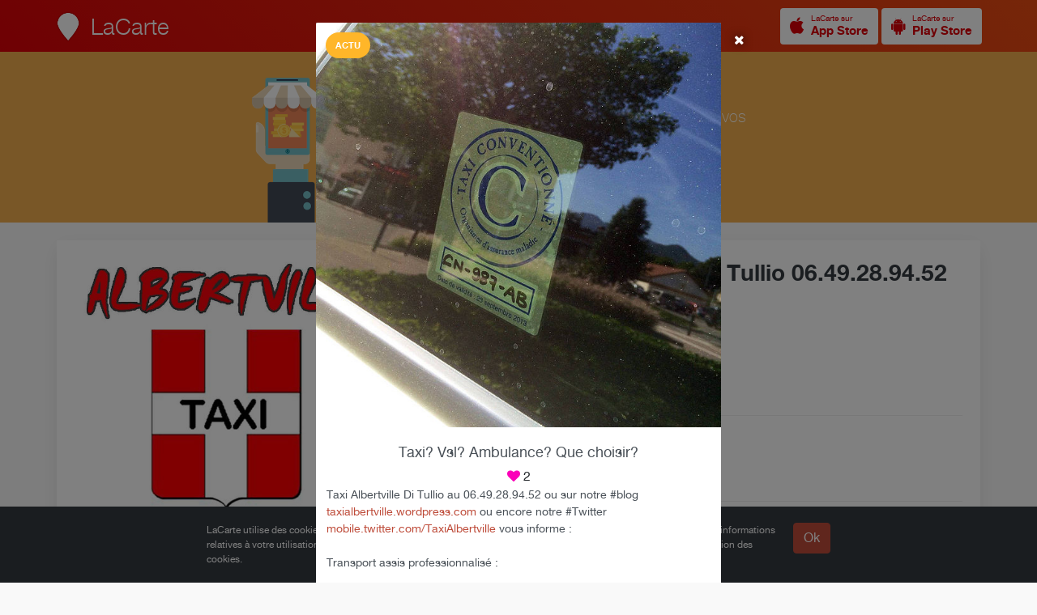

--- FILE ---
content_type: text/html; charset=UTF-8
request_url: https://www.lacarte.com/post/1000834
body_size: 4982
content:
<!DOCTYPE html>

<!--
                              .888.
    888                    .888888888                      Z88
    888                    O88O   =888                     Z88
    888         8888888.  O88~     =887  8888888.  888~O8 888888  Z888888
    888        888   888  888           888   888  888888  Z88   8887  88O
    888             8888  888                8888  888,    Z88   888    88O
    888        $88888888  888       ::  $88888O88  888     Z88   8888888888
    888        88O   888   888     888  888  .888  888     Z88   888
    8888888888 888:~8888   =888888888   888:~8888  888     Z8888 ~88888O88
    8888888888  888O ~88O    :O8888      888O ~88O D88      Z8O8   78888,
-->

<html lang="fr" itemscope itemtype="http://schema.org/LocalBusiness">

<head prefix="og: http://ogp.me/ns# fb: http://ogp.me/ns/fb# post: http://ogp.me/ns/article#">

    <meta charset="utf-8">

    <title>Taxi? Vsl? Ambulance? Que choisir? - Taxi Albertville Di Tullio 06.49.28.94.52</title>

    <link rel="shortcut icon" href="/site/S/favicons/favicon.ico" type="image/x-icon"/>

    <meta name="viewport" content="width=device-width, initial-scale=1.0, maximum-scale=1.0, user-scalable=no" />

    
    

        <link rel="canonical" href="https://www.lacarte.com/post/1000834/=/Taxi-Albertville-Di-Tullio-06-49-28-94-52/Albertville/73200/Taxi-Vsl-Ambulance-Que-choisir"/>

        <link rel="alternate shorter" href="https://www.lacarte.com/post/1000834"/>
    <link rev="canonical" href="https://www.lacarte.com/post/1000834"/>
        
    <meta name="mode" content="prod"/>

    
    
        <meta name="keywords" content="Taxi? Vsl? Ambulance? Que choisir?,Taxi Albertville Di Tullio 06.49.28.94.52,Albertville,73200" />
    
        <meta name="description" content="Taxi Albertville Di Tullio au 06.49.28.94.52 ou sur notre #blog https://taxialbertville.wordpress.com ou encore notre #Twitter https://mobile.twitter.com/TaxiAlbertville vous informe : Transport assis professionnalisé : Le médecin prescrit un transport assis professionnalisé : taxi conventionné comme nous !!! ou véhicule sanitaire léger (VSL), si vous ne pouvez pas vous déplacer seul et que votre état nécessite : une aide technique (béquille, déambulateur...) pour vous déplacer, l'aide d'une tierce personne pour vous déplacer ou pour des formalités à accomplir, le respect des règles d'hygiène, ou présente des risques d'effets secondaires pendant le transport. À noter : lorsque le médecin prescrit un transport assis professionnalisé, c'est à vous de choisir d'utiliser soit un taxi conventionné, soit un véhicule sanitaire léger (VSL). Pour trouver un taxi conventionné : contactez votre caisse d'Assurance Maladie par téléphone en composant le 36 46 (prix d'un appel local depuis un poste fixe) ou par mail en vous connectant sur votre compte ameli ; vous pouvez également repérer le logo bleu « Taxi conventionné - Organismes d'assurance maladie » qui figure sur la vitre arrière droite du taxi conventionné : voir photo de notre logo ! Attention : si vous utilisez un taxi non conventionné, le coût de votre déplacement ne sera pas du tout remboursé par l'Assurance Maladie et restera intégralement à votre charge. Pour trouver un VSL : consultez ameli-direct. Transport en ambulance Le médecin prescrit un transport en ambulance, si vous ne pouvez pas vous déplacer seul et que votre état nécessite : un brancardage ou un portage, un transport en position allongée ou semi-assise, une surveillance par une personne qualifiée ou l'administration d'oxygène, un transport dans des conditions d'aseptie. Pour trouver une ambulance : consultez ameli-direct. Source ameli.fr" />
    
        <meta name="ICBM" content="45.672847499301, 6.3832745160648"/>
    
    <!-- app -->

    <meta name="apple-itunes-app" content="app-id=482626686"/>

    <!-- OPEN GRAPH -->

    <meta property="fb:app_id" content="296834083739058" />


    <meta property="og:site_name" content="LaCarte"/>

        <meta property="og:title" content="Taxi? Vsl? Ambulance? Que choisir?"/>
    
        <meta property="og:url" content="https://www.lacarte.com/post/1000834/=/Taxi-Albertville-Di-Tullio-06-49-28-94-52/Albertville/73200/Taxi-Vsl-Ambulance-Que-choisir"/>
    
        <meta property="og:description" content="Taxi Albertville Di Tullio au 06.49.28.94.52 ou sur notre #blog https://taxialbertville.wordpress.com ou encore notre #Twitter https://mobile.twitter.com/TaxiAlbertville vous informe : Transport assis professionnalisé : Le médecin prescrit un transport assis professionnalisé : taxi conventionné comme nous !!! ou véhicule sanitaire léger (VSL), si vous ne pouvez pas vous déplacer seul et que votre état nécessite : une aide technique (béquille, déambulateur...) pour vous déplacer, l'aide d'une tierce personne pour vous déplacer ou pour des formalités à accomplir, le respect des règles d'hygiène, ou présente des risques d'effets secondaires pendant le transport. À noter : lorsque le médecin prescrit un transport assis professionnalisé, c'est à vous de choisir d'utiliser soit un taxi conventionné, soit un véhicule sanitaire léger (VSL). Pour trouver un taxi conventionné : contactez votre caisse d'Assurance Maladie par téléphone en composant le 36 46 (prix d'un appel local depuis un poste fixe) ou par mail en vous connectant sur votre compte ameli ; vous pouvez également repérer le logo bleu « Taxi conventionné - Organismes d'assurance maladie » qui figure sur la vitre arrière droite du taxi conventionné : voir photo de notre logo ! Attention : si vous utilisez un taxi non conventionné, le coût de votre déplacement ne sera pas du tout remboursé par l'Assurance Maladie et restera intégralement à votre charge. Pour trouver un VSL : consultez ameli-direct. Transport en ambulance Le médecin prescrit un transport en ambulance, si vous ne pouvez pas vous déplacer seul et que votre état nécessite : un brancardage ou un portage, un transport en position allongée ou semi-assise, une surveillance par une personne qualifiée ou l'administration d'oxygène, un transport dans des conditions d'aseptie. Pour trouver une ambulance : consultez ameli-direct. Source ameli.fr" />
    
        <meta property="og:image" content="https://d10cqbclutpdyv.cloudfront.net/media/photo/3188.f0d5740f.640x.jpg" />
    <meta property="og:image:type" content="image/jpeg" />
    <meta property="og:image:height" content="640" />
    <meta property="og:image:width" content="640" />
    <meta itemprop="image" content="https://d10cqbclutpdyv.cloudfront.net/media/photo/3188.f0d5740f.640x.jpg">
    
    
    
    <!-- OPEN GRAPH : product -->

    <meta property="og:type" content="article" />

    <meta property="article:published_time" content="2014-07-21T13:54:49+00:00" />
    <meta property="article:modified_time" content="2014-07-21T13:55:10+00:00" />
    <meta property="article:author" content="https://www.lacarte.com/16057" />

    
    
    
    
    
    <!-- twitter:card -->

    <meta name="twitter:card" content="summary" />
    <meta name="twitter:site" content="@LaCarte" />

        <meta name="twitter:title" content="Taxi? Vsl? Ambulance? Que choisir?" />
        <meta name="twitter:description" content="Afficher sur LaCarte." />
        <meta name="twitter:image" content="https://d10cqbclutpdyv.cloudfront.net/media/photo/3188.f0d5740f.640x.jpg" />
            <meta name="twitter:url" content="https://www.lacarte.com/post/1000834/=/Taxi-Albertville-Di-Tullio-06-49-28-94-52/Albertville/73200/Taxi-Vsl-Ambulance-Que-choisir" />
    
    
    <!-- twitter:app -->

    <meta name="tweet-text" content="Découvrez Taxi Albertville Di Tullio 06.49.28.94.52 sur LaCarte."/>

    <meta name="twitter:app:name:iphone" content="LaCarte"/>
    <meta name="twitter:app:id:iphone" content="482626686">
    <meta name="twitter:app:url:iphone" content="lacarte://post/1000834">
    <meta name="twitter:app:name:ipad" content="LaCarte"/>
    <meta name="twitter:app:id:ipad" content="482626686"/>
    <meta name="twitter:app:url:ipad" content="lacarte://post/1000834"/>
    <meta name="twitter:app:name:googleplay" content="LaCarte"/>
    <meta name="twitter:app:id:googleplay" content="fr.zemap.LaCarte"/>
    <meta name="twitter:app:url:googleplay" content="lacarte://post/1000834"/>
    
        <meta itemprop="url" content="https://www.lacarte.com/16057" />
    
    
    <!-- assets -->

    

    <script type="text/javascript" charset="utf-8" src="https://s.lacarte.com/js/main-8a3602a664.js" ></script>
<link rel="stylesheet" charset="utf-8" type="text/css" href="https://s.lacarte.com/css/main-3990fdf1d0.css" />


</head>

<script>

	var sid = '16057';
	var id = '1000834';
	var kind = 'post';
	var url;

	(function() {

		switch (kind) {
			case 'product' :
				url = '/' + sid + '/catalog#!/content/' + id;
				break;
			case 'post' :
			default :
				url = '/' + sid + '/feed#!/content/' + id;
		}

		function byebye() {
			window.location = url;
		}

		setTimeout(byebye, 10);
	})();

</script>


<body name="body">

	<a id="Top"></a>
<nav id="TopBar">
	
	<div class="row">

		<div class="logo">
			<a href="/">
			<img src="https://www.lacarte.com/site/S/icons/logo_32x40@2x.png" width="32" height="40">
			<h3>LaCarte</h3>
			</a>

		</div>

		<div class="right">

            
<a href="/app/download/1/ios" title="Télécharger LaCarte" class="StoreButton light small ">
<i class="fa fa-apple fa-2x image"></i>
<span>
    <small>LaCarte sur</small>
    <strong>App Store</strong>
</span>
</a>



<a href="/app/download/1/android" title="Télécharger LaCarte" class="StoreButton light small ">
    <i class="fa fa-android fa-2x image"></i>
<span>
    <small>LaCarte sur</small>
    <strong>Play Store</strong>
</span>
</a>


		</div>

	</div>

</nav>
	<div id="Website" class="clean-background">

		<div id="Body" class="full">

			<div id="Main" style="padding:0 0 80px 0">

				<div class="row">
					
<!-- schema -->

<!-- schema -->


 


 

 
    
 
<article class="ContentCard " >

    
    <div class="img img-slider "
                  style="background-color: #575853;"
                      >
        <div class="badge">

            
                                            <div class="badge-news">Actu</div>
                 
            
        </div>

        
            <div id="content-slider" class="slider" data-content="slider" data-slider-duration="8000" data-slider-aspect="true" data-slide-pagination="true" data-slide-lightbox="true"  >
                <div class="loading"><i class="fa fa-circle-o-notch fa-spin fa-2x"></i></div>
                                <div data-src="//d10cqbclutpdyv.cloudfront.net/media/photo/3188.f0d5740f.1024x.jpg"></div>
                            </div>

          

    </div> <!-- / img -->

    <div class="details">

        <h2 >Taxi? Vsl? Ambulance? Que choisir?</h2>
                                    <span class="likes"> <i class="fa fa-heart"></i> 2</span>
                    
        
                <p class="description" >Taxi Albertville Di Tullio au 06.49.28.94.52 ou sur notre #blog <a href="https://taxialbertville.wordpress.com" target="_new" rel="nofollow">taxialbertville.wordpress.com</a> ou encore notre #Twitter <a href="https://mobile.twitter.com/TaxiAlbertville" target="_new" rel="nofollow">mobile.twitter.com/TaxiAlbertville</a> vous informe :<br />
<br />
Transport assis professionnalisé :<br />
<br />
Le médecin prescrit un transport assis professionnalisé : taxi conventionné comme nous !!! ou véhicule sanitaire léger (VSL), si vous ne pouvez pas vous déplacer seul et que votre état nécessite :<br />
<br />
une aide technique (béquille, déambulateur...) pour vous déplacer,<br />
l'aide d'une tierce personne pour vous déplacer ou pour des formalités à accomplir,<br />
le respect des règles d'hygiène,<br />
ou présente des risques d'effets secondaires pendant le transport.<br />
À noter : lorsque le médecin prescrit un transport assis professionnalisé, c'est à vous de choisir d'utiliser soit un taxi conventionné, soit un véhicule sanitaire léger (VSL).<br />
<br />
Pour trouver un taxi conventionné :<br />
<br />
contactez votre caisse d'Assurance Maladie par téléphone en composant le 36 46 (prix d'un appel local depuis un poste fixe) ou par mail en vous connectant sur votre compte ameli ;<br />
vous pouvez également repérer le logo bleu « Taxi conventionné - Organismes d'assurance maladie » qui figure sur la vitre arrière droite du taxi conventionné : voir photo de notre logo !<br />
<br />
Attention : si vous utilisez un taxi non conventionné, le coût de votre déplacement ne sera pas du tout remboursé par l'Assurance Maladie et restera intégralement à votre charge.<br />
<br />
<br />
Pour trouver un VSL : consultez ameli-direct.<br />
<br />
Transport en ambulance<br />
Le médecin prescrit un transport en ambulance, si vous ne pouvez pas vous déplacer seul et que votre état nécessite :<br />
<br />
un brancardage ou un portage,<br />
un transport en position allongée ou semi-assise,<br />
une surveillance par une personne qualifiée ou l'administration d'oxygène,<br />
un transport dans des conditions d'aseptie.<br />
Pour trouver une ambulance : consultez ameli-direct.<br />
<br />
<br />
Source ameli.fr</p>
        <p class="date">Publié le lundi 21 juillet 2014 à 15h54</p>
        
    </div>

        
    <footer>
        <div class="seller">
            <img src="//dtapm051jtxyw.cloudfront.net/16057.128x.jpg?1416682868" alt="" width="64" height="64" class="buddy"  p_group_id="" p_type="buddy" />
            <div>
                <span>Taxi Albertville Di Tullio 06.49.28.94.52</span>
                            </div>
        </div>
    </footer>

</article>
<!-- <article class="Content full " >

    
    
    <header>

        <div class="infos">

            
            <span class="type">Actualité</span>

            
                        
        </div>

        <div class="author">
                        <a href="/16057">
            
            <img src="//dtapm051jtxyw.cloudfront.net/16057.128x.jpg?1416682868" alt="" width="128" height="128" class="buddy"  p_group_id="" p_type="buddy" />

            <div class="body">

                <h4>Taxi Albertville Di Tullio 06.49.28.94.52</h4>
                <p>
                    <span class="publish"> <i class="fa fa-clock-o"></i> 21 juil 2014</span>
                    <span class="likes"> <i class="fa fa-heart"></i> 2</span>
                </p>

            </div>

                        </a>
            
        </div>

    </header>

    
    
    <div class="img">

        <div id="content-slider" class="slider" data-content="slider" data-slider-duration="8000" data-slider-aspect="true" data-slide-pagination="true" data-slide-lightbox="true" style="background-color: #575853;" >
            <div class="loading"><i class="fa fa-circle-o-notch fa-spin fa-2x"></i></div>
                        <div data-src="//d10cqbclutpdyv.cloudfront.net/media/photo/3188.f0d5740f.1024x.jpg"></div>
                    </div>

    </div>

    
    <div class="details">

        <h3 itemprop="name">Taxi? Vsl? Ambulance? Que choisir?</h3>
        
        
        <p class="description">
            Taxi Albertville Di Tullio au 06.49.28.94.52 ou sur notre #blog <a href="https://taxialbertville.wordpress.com" target="_new" rel="nofollow">taxialbertville.wordpress.com</a> ou encore notre #Twitter <a href="https://mobile.twitter.com/TaxiAlbertville" target="_new" rel="nofollow">mobile.twitter.com/TaxiAlbertville</a> vous informe :<br />
<br />
Transport assis professionnalisé :<br />
<br />
Le médecin prescrit un transport assis professionnalisé : taxi conventionné comme nous !!! ou véhicule sanitaire léger (VSL), si vous ne pouvez pas vous déplacer seul et que votre état nécessite :<br />
<br />
une aide technique (béquille, déambulateur...) pour vous déplacer,<br />
l'aide d'une tierce personne pour vous déplacer ou pour des formalités à accomplir,<br />
le respect des règles d'hygiène,<br />
ou présente des risques d'effets secondaires pendant le transport.<br />
À noter : lorsque le médecin prescrit un transport assis professionnalisé, c'est à vous de choisir d'utiliser soit un taxi conventionné, soit un véhicule sanitaire léger (VSL).<br />
<br />
Pour trouver un taxi conventionné :<br />
<br />
contactez votre caisse d'Assurance Maladie par téléphone en composant le 36 46 (prix d'un appel local depuis un poste fixe) ou par mail en vous connectant sur votre compte ameli ;<br />
vous pouvez également repérer le logo bleu « Taxi conventionné - Organismes d'assurance maladie » qui figure sur la vitre arrière droite du taxi conventionné : voir photo de notre logo !<br />
<br />
Attention : si vous utilisez un taxi non conventionné, le coût de votre déplacement ne sera pas du tout remboursé par l'Assurance Maladie et restera intégralement à votre charge.<br />
<br />
<br />
Pour trouver un VSL : consultez ameli-direct.<br />
<br />
Transport en ambulance<br />
Le médecin prescrit un transport en ambulance, si vous ne pouvez pas vous déplacer seul et que votre état nécessite :<br />
<br />
un brancardage ou un portage,<br />
un transport en position allongée ou semi-assise,<br />
une surveillance par une personne qualifiée ou l'administration d'oxygène,<br />
un transport dans des conditions d'aseptie.<br />
Pour trouver une ambulance : consultez ameli-direct.<br />
<br />
<br />
Source ameli.fr        </p>

        <p class="publish">Publié le lundi 21 juillet 2014 à 15h</p>

        <div class="boxes">

            
            
            
            <div class="clearfix"></div>

        </div>

    </div>

</article> -->				</div>

			</div> <!-- / Main -->

		</div> <!-- / Body -->


	</div> <!-- / Website -->

	<!-- footer -->

	<div class="GoTopButton">
    <div><i class="icon-arrow-top"></i></div>
</div>

<footer id="Footer">

	<div class="row">

        <div class="container">

            <div class="FooterContent infos">

            	<div class="info">

					<h4>à propos</h4>
					<p class="text">
						La plate-forme LaCarte et ses applications mobiles permettent aux Professionnels de mieux communiquer auprès de leurs clients et prospects.
					</p>
					<a href="/site">En savoir plus</a>

				</div>

				<div class="info">

					<h4>Particuliers</h4>
					<p class="text">
						Installez l'application gratuite <strong>LaCarte</strong> pour suivre l'actualité de <em>Taxi Albertville Di Tullio 06.49.28.94.52</em> sur votre mobile.
					</p>

					<a href="/site/user">En savoir plus</a>

				</div>

				<div class="info">

					<h4>Professionnels</h4>
					<p class="text">
						Installez l'application <strong>MaVitrine</strong> et créez vous aussi votre vitrine en quelques minutes seulement.
					</p>

					<a href="/site/pro">En savoir plus</a>

				</div>

            	<div class="Separator"></div>

            	<div class="Copyright">
                    Copyright &copy; ZeMAP 2026 - Tous droits réservés.
                </div>

            </div>

        </div>

    </div>

</footer>

</body>


<div id="global-strings" style="display:none">
	<span data-name="see-more">Voir plus</span>
	<span data-name="see-less">Voir moins</span>
</div>


<!-- GA -->

<script>
	(function(i,s,o,g,r,a,m){
		i['GoogleAnalyticsObject']=r;i[r]=i[r]||function(){
					(i[r].q=i[r].q||[]).push(arguments)},i[r].l=1*new Date();a=s.createElement(o),
				m=s.getElementsByTagName(o)[0];a.async=1;a.src=g;m.parentNode.insertBefore(a,m)
	})(window,document,'script','//www.google-analytics.com/analytics.js','ga');

	ga('create', 'UA-33457131-1', 'auto');
	ga('send', 'pageview');

</script>


</html>


--- FILE ---
content_type: text/html; charset=UTF-8
request_url: https://www.lacarte.com/16057/feed
body_size: 9261
content:










<!DOCTYPE html>

<!--
                              .888.
    888                    .888888888                      Z88
    888                    O88O   =888                     Z88
    888         8888888.  O88~     =887  8888888.  888~O8 888888  Z888888
    888        888   888  888           888   888  888888  Z88   8887  88O
    888             8888  888                8888  888,    Z88   888    88O
    888        $88888888  888       ::  $88888O88  888     Z88   8888888888
    888        88O   888   888     888  888  .888  888     Z88   888
    8888888888 888:~8888   =888888888   888:~8888  888     Z8888 ~88888O88
    8888888888  888O ~88O    :O8888      888O ~88O D88      Z8O8   78888,
-->

<html lang="fr" itemscope itemtype="http://schema.org/LocalBusiness">

<head prefix="og: http://ogp.me/ns# fb: http://ogp.me/ns/fb# place: http://ogp.me/ns/place# business: http://ogp.me/ns/business#">

    <meta charset="utf-8">

    <title>Taxi Albertville Di Tullio 06.49.28.94.52 &gt; Actualités | LaCarte</title>

    <link rel="shortcut icon" href="/site/S/favicons/favicon.ico" type="image/x-icon"/>

    <meta name="viewport" content="width=device-width, initial-scale=1.0, maximum-scale=1.0, user-scalable=no" />

    
        <link rel="alternate" type="application/rss+xml" title="RSS Feed" href="https://www.lacarte.com/16057/rss/feed"/>
    

        <link rel="canonical" href="https://www.lacarte.com/16057/=/Taxi/Albertville/73200/Taxi-Albertville-Di-Tullio-06-49-28-94-52"/>

        <link rel="alternate shorter" href="https://www.lacarte.com/16057"/>
    <link rev="canonical" href="https://www.lacarte.com/16057"/>
        
    <meta name="mode" content="prod"/>

    
    
        <meta name="keywords" content="LaCarte,MaVitrine,Taxi Albertville Di Tullio 06.49.28.94.52,Taxi,Albertville,73200,Les Sixat,Taxi Tournon,Taxi Di Tullio,Taxi Albertville,Taxi Les Saisies,Taxi Hauteluce,3 Licences agréés CPAM,Gare aéroport &amp; toutes destinations,Gare Aéroport Stations,Transport De Malade Assis" />
    
        <meta name="description" content="Taxi Albertville Di Tullio au 06.49.28.94.52. Taxi Albertville 73200 et Taxi Tournon 73460 est à votre disposition au 06.49.28.94.52 ( un seul numéro ) pour vos transports toutes distances dans le Beaufortain à destinations des stations de ski comme les Saisies, Areches beaufort, Hauteluce, et bien plus encore.... Nous nous déplaçons dans toutes les vallées sur réservations. Nous somme agréés avec la CPAM pour le transport de malade assis afin d'assurer un service Totale pour vos différents transports. Nous disposons de deux véhicules 4x4 haut de gammes équipés spécialement pour nos montagnes par route enneigés afin de vous apporter un maximum de confort et de sécurité. À très bientôt sur les routes. Albertville Taxi Di Tullio" />
    
        <meta name="ICBM" content="45.672847499301, 6.3832745160648"/>
    
    <!-- app -->

    <meta name="apple-itunes-app" content="app-id=482626686"/>

    <!-- OPEN GRAPH -->

    <meta property="fb:app_id" content="296834083739058" />


    <meta property="og:site_name" content="LaCarte"/>

        <meta property="og:title" content="Taxi Albertville Di Tullio 06.49.28.94.52"/>
    
        <meta property="og:url" content="https://www.lacarte.com/16057/=/Taxi/Albertville/73200/Taxi-Albertville-Di-Tullio-06-49-28-94-52"/>
    
        <meta property="og:description" content="Taxi Albertville Di Tullio au 06.49.28.94.52. Taxi Albertville 73200 et Taxi Tournon 73460 est à votre disposition au 06.49.28.94.52 ( un seul numéro ) pour vos transports toutes distances dans le Beaufortain à destinations des stations de ski comme les Saisies, Areches beaufort, Hauteluce, et bien plus encore.... Nous nous déplaçons dans toutes les vallées sur réservations. Nous somme agréés avec la CPAM pour le transport de malade assis afin d'assurer un service Totale pour vos différents transports. Nous disposons de deux véhicules 4x4 haut de gammes équipés spécialement pour nos montagnes par route enneigés afin de vous apporter un maximum de confort et de sécurité. À très bientôt sur les routes. Albertville Taxi Di Tullio" />
    
        <meta property="og:image" content="https://d10cqbclutpdyv.cloudfront.net/media/photo/2389.2a8bb8f0.640x.jpg" />
    <meta property="og:image:type" content="image/jpeg" />
    <meta property="og:image:height" content="640" />
    <meta property="og:image:width" content="640" />
    <meta itemprop="image" content="https://d10cqbclutpdyv.cloudfront.net/media/photo/2389.2a8bb8f0.640x.jpg">
    
    
    <meta property="og:type" content="business.business" />

        <meta property="business:contact_data:street_address" content="2 Place De La Gare" />
            <meta property="business:contact_data:locality"       content="Albertville" />
    <meta property="business:contact_data:postal_code"    content="73200" />
    <meta property="business:contact_data:country_name"   content="fr" />
            <meta property="place:location:latitude"              content="45.672847499301" />
    <meta property="place:location:longitude"             content="6.3832745160648" />
    <meta property="place:location:altitude"             content="0" />
    
    
    
    
    
    
    
    <!-- twitter:card -->

    <meta name="twitter:card" content="summary" />
    <meta name="twitter:site" content="@LaCarte" />

        <meta name="twitter:title" content="Taxi Albertville Di Tullio 06.49.28.94.52" />
        <meta name="twitter:description" content="Afficher sur LaCarte." />
        <meta name="twitter:image" content="https://d10cqbclutpdyv.cloudfront.net/media/photo/2389.2a8bb8f0.640x.jpg" />
            <meta name="twitter:url" content="https://www.lacarte.com/16057/=/Taxi/Albertville/73200/Taxi-Albertville-Di-Tullio-06-49-28-94-52" />
    
    
    <!-- twitter:app -->

    <meta name="tweet-text" content="Découvrez Taxi Albertville Di Tullio 06.49.28.94.52 sur LaCarte."/>

    <meta name="twitter:app:name:iphone" content="LaCarte"/>
    <meta name="twitter:app:id:iphone" content="482626686">
    <meta name="twitter:app:url:iphone" content="lacarte://seller/16057">
    <meta name="twitter:app:name:ipad" content="LaCarte"/>
    <meta name="twitter:app:id:ipad" content="482626686"/>
    <meta name="twitter:app:url:ipad" content="lacarte://seller/16057"/>
    <meta name="twitter:app:name:googleplay" content="LaCarte"/>
    <meta name="twitter:app:id:googleplay" content="fr.zemap.LaCarte"/>
    <meta name="twitter:app:url:googleplay" content="lacarte://seller/16057"/>
    
        <meta itemprop="url" content="https://www.lacarte.com/16057" />
    
    
    <!-- assets -->

    

    <script type="text/javascript" charset="utf-8" src="https://s.lacarte.com/js/main-8a3602a664.js" ></script>
<link rel="stylesheet" charset="utf-8" type="text/css" href="https://s.lacarte.com/css/main-3990fdf1d0.css" />


</head>


<body data-cookie-disclaimer="true" data-autopromo="true">

			<a id="Top"></a>
<nav id="TopBar">
	
	<div class="row">

		<div class="logo">
			<a href="/">
			<img src="https://www.lacarte.com/site/S/icons/logo_32x40@2x.png" width="32" height="40">
			<h3>LaCarte</h3>
			</a>

		</div>

		<div class="right">

            
<a href="/app/download/1/ios" title="Télécharger LaCarte" class="StoreButton light small ">
<i class="fa fa-apple fa-2x image"></i>
<span>
    <small>LaCarte sur</small>
    <strong>App Store</strong>
</span>
</a>



<a href="/app/download/1/android" title="Télécharger LaCarte" class="StoreButton light small ">
    <i class="fa fa-android fa-2x image"></i>
<span>
    <small>LaCarte sur</small>
    <strong>Play Store</strong>
</span>
</a>


		</div>

	</div>

</nav>	
	<div id="Website">

		<!-- Header -->
		<!-- Header -->


<header id="Header">

    <div class="body">

        
        <div id="slider" class="slider" data-content="slider" data-slider-duration="10000" data-slider-aspect="true" data-slide-pagination="true" data-slide-lightbox="true">
            <div class="loading"><i class="fa fa-circle-o-notch fa-spin fa-2x"></i></div>
                                    <div data-src="//d10cqbclutpdyv.cloudfront.net/media/photo/2389.2a8bb8f0.1024x.jpg"></div>
                        <div data-src="//d10cqbclutpdyv.cloudfront.net/media/photo/2828.5718a8b3.1024x.jpg"></div>
                        <div data-src="//d10cqbclutpdyv.cloudfront.net/media/photo/2831.1ddd0c8f.1024x.jpg"></div>
                        <div data-src="//d10cqbclutpdyv.cloudfront.net/media/photo/2829.ea7aa9d1.836x.jpg"></div>
                        <div data-src="//d10cqbclutpdyv.cloudfront.net/media/photo/2830.18e2f895.1024x.jpg"></div>
                        <div data-src="//d10cqbclutpdyv.cloudfront.net/media/photo/3552.0f21dddf.1024x.jpg"></div>
                        <div data-src="//d10cqbclutpdyv.cloudfront.net/media/photo/3550.d0f1338f.1024x.jpg"></div>
                        <div data-src="//d10cqbclutpdyv.cloudfront.net/media/photo/3553.ada1ace2.1024x.jpg"></div>
                        <div data-src="//d10cqbclutpdyv.cloudfront.net/media/photo/3551.12cb6bf9.1024x.jpg"></div>
                        <div data-src="//d10cqbclutpdyv.cloudfront.net/media/photo/3554.5fda259c.1024x.jpg"></div>
                                </div>

        
        <div class="about">
            
            <div class="infos">

                <img src="//dtapm051jtxyw.cloudfront.net/16057.128x.jpg?1416682868" alt="" width="128" height="128" class="buddy"  p_group_id="" p_type="buddy" />

                <div class="seller-text">

                    <h2 itemprop="name">Taxi Albertville Di Tullio 06.49.28.94.52</h2>
                    <p class="activity">Taxi</p>
                                        <p class="locality">Albertville</p>
                    
                </div> <!-- / seller-text -->

            </div> <!-- / infos -->

            <div class="actions">

                <a class="button follow" data-tooltip-content="#tooltip-app-only" data-tooltip-trigger="hover">

                    <i class="fa fa-star fa-2x"></i> Favori

                </a>
                <a class="button call" href="#" data-popup="method:url,data:/16057/popup/call">

                    <i class="fa fa-phone fa-2x"></i> Contacter

                </a>

            </div> <!-- / actions -->

            <div class="details">

                                    

<p class="opening">

    <i class="fa fa-clock-o clock is-closed"></i>

    
                    Ouvre
        
                    dès 06:00
        
    

</p>


                
                <div class="counts">

                    <!--

                    <div data-popup="method:url,data:/16057/popup/recos">
                            <span class="count">3</span>
                            <span class="label">Recos.</span>
                    </div>

                    <div data-popup="method:url,data:/16057/popup/customers">
                            <span class="count">5</span>
                            <span class="label">Abonnés</span>
                    </div>

                    -->

                    
                </div>

            </div> <!-- / details -->

            <div class="social">
                
                <div id="likes" class="SocialButtons likes" data-defer="true" data-delay="1000">
	<div>
		<div class="facebook">
			<div class="fb-like" data-href="https://developers.facebook.com/docs/plugins/" data-layout="button" data-action="like" data-show-faces="true" data-share="false"></div>
					</div>

		<div class="google">
			<g:plusone data-size="tall" data-annotation="bubble" data-size="stanard" data-count="false"></g:plusone>
		</div>

		<div class="twitter">
			<a href="https://twitter.com/share" data-url="%tinyurl%" class="twitter-share-button" data-count="none" data-via="lacarte" data-lang="fr">Tweeter</a>
		</div>

		<div class="pinterest" data-link="//pinterest.com/pin/create/button/?url=%url%&media=%photo%&description=%title%%NL%%NL%%desc%">
			<a href="#" class="pin-it-button" data-pin-do="buttonPin" data-pin-color="red"><img border="0" src="//assets.pinterest.com/images/pidgets/pinit_fg_en_rect_gray_20.png" title="Pin It" /></a>
		</div>

	</div>

</div>


            </div>

        </div>

    </div> <!-- / body -->

</header>
<!-- / Header
		<!-- Nav -->
		<nav id="Navbar" class="sps">

    <div>

        <ul>

            <li class="active"><a href="/16057/feed/">Actualité</a></li>
            <li ><a href="/16057/catalog/">Catalogue</a></li>
            <li ><a href="/16057/infos/">Infos</a></li>
            <li class="pull"></li>

        </ul>

    </div> <!-- / content -->

</nav> <!-- / seller-navbar -->
		<div id="Body" class="has-navbar">

			<div id="Main">

				
<div class="row">

     

 
    
 
<a  href="/content/1003993" class="ContentCard " >

    
        <link itemprop="url" href="https://www.lacarte.com/post/1003993">
    
        
        
    
    <div class="img lazy-img "
                  style="background-color: #74808d;"
         data-original="https://d10cqbclutpdyv.cloudfront.net/media/photo/9627.0d5705ca.640x.jpg"             >
        <div class="badge">

            
                                            <div class="badge-news">Actu</div>
                 
            
        </div>

          

    </div> <!-- / img -->

    <div class="details">

        <h2 >Taxi Albertville Di Tullio ouvert 365j/an et disponible 7/7 au 06.49.28.94.52.</h2>
                <p class="date">
            5 décembre 2015
                            <span class="likes"> <i class="fa fa-heart"></i> 1</span>
                    </p>
        
        
                <p class="description" >Nous proposons des transports toutes distances, en France ou à l'étranger, pour tous vos déplacement…</p>
        
    </div>

        
    <footer>
        <div class="seller">
            <img src="//dtapm051jtxyw.cloudfront.net/16057.128x.jpg?1416682868" alt="" width="64" height="64" class="buddy"  p_group_id="" p_type="buddy" />
            <div>
                <span>Taxi Albertville Di Tullio 06.49.28.94.52</span>
                            </div>
        </div>
    </footer>

</a>     

 
    
 
<a  href="/content/1002388" class="ContentCard " >

    
        <link itemprop="url" href="https://www.lacarte.com/post/1002388">
    
        
        
    
    <div class="img lazy-img "
                  style="background-color: #766c6b;"
         data-original="https://d10cqbclutpdyv.cloudfront.net/media/photo/6132.bd64dc19.640x.jpg"             >
        <div class="badge">

            
                                            <div class="badge-news">Actu</div>
                 
            
        </div>

          

    </div> <!-- / img -->

    <div class="details">

        <h2 >Taxi Albertville, Albertville Taxi 06.49.28.94.52</h2>
                <p class="date">
            12 mai 2015
                            <span class="likes"> <i class="fa fa-heart"></i> 1</span>
                    </p>
        
        
                <p class="description" >Taxi Albertville Di Tullio 7/7 en gare d'Albertville. Disponible aussi sur réservation au 06.49.28.9…</p>
        
    </div>

        
    <footer>
        <div class="seller">
            <img src="//dtapm051jtxyw.cloudfront.net/16057.128x.jpg?1416682868" alt="" width="64" height="64" class="buddy"  p_group_id="" p_type="buddy" />
            <div>
                <span>Taxi Albertville Di Tullio 06.49.28.94.52</span>
                            </div>
        </div>
    </footer>

</a>     

 
    
 
<a  href="/content/1002189" class="ContentCard " >

    
        <link itemprop="url" href="https://www.lacarte.com/post/1002189">
    
        
        
    
    <div class="img lazy-img "
                  style="background-color: #a0979a;"
         data-original="https://d10cqbclutpdyv.cloudfront.net/media/photo/5806.f9811d90.640x.jpg"             >
        <div class="badge">

                        <div class="dates">
                                                    <span class="highlight">Terminé</span>
                            </div>
            
                                            <div class="badge-news">Actu</div>
                 
            
        </div>

          

    </div> <!-- / img -->

    <div class="details">

        <h2 >Taxi Facebook 7/7 au 06.49.28.94.52</h2>
                <p class="date">
            26 avril 2015
                            <span class="likes"> <i class="fa fa-heart"></i> 1</span>
                    </p>
        
        
                <p class="description" >Taxi Albertville, Taxi Tournon, Taxi Les Saisies, Taxi Hauteluce
Di Tullio au 06.49.28.94.52 vous in…</p>
        
    </div>

        
    <footer>
        <div class="seller">
            <img src="//dtapm051jtxyw.cloudfront.net/16057.128x.jpg?1416682868" alt="" width="64" height="64" class="buddy"  p_group_id="" p_type="buddy" />
            <div>
                <span>Taxi Albertville Di Tullio 06.49.28.94.52</span>
                            </div>
        </div>
    </footer>

</a>     

 
    
 
<a  href="/content/1002188" class="ContentCard " >

    
        <link itemprop="url" href="https://www.lacarte.com/post/1002188">
    
        
        
    
    <div class="img lazy-img "
                  style="background-color: #8f8585;"
         data-original="https://d10cqbclutpdyv.cloudfront.net/media/photo/5804.222febd1.640x.jpg"             >
        <div class="badge">

            
                                            <div class="badge-news">Actu</div>
                 
            
        </div>

          

    </div> <!-- / img -->

    <div class="details">

        <h2 >Taxi Albertville 7/7 au 06.49.28.94.52</h2>
                <p class="date">
            26 avril 2015
                            <span class="likes"> <i class="fa fa-heart"></i> 1</span>
                    </p>
        
        
                <p class="description" >Taxi Albertville Di Tullio au 06.49.28.94.52 et sur http://www.albertvilletaxiditullio.fr/ en compag…</p>
        
    </div>

        
    <footer>
        <div class="seller">
            <img src="//dtapm051jtxyw.cloudfront.net/16057.128x.jpg?1416682868" alt="" width="64" height="64" class="buddy"  p_group_id="" p_type="buddy" />
            <div>
                <span>Taxi Albertville Di Tullio 06.49.28.94.52</span>
                            </div>
        </div>
    </footer>

</a>     

 
     
                
    
 
<a  href="/content/1000665" class="ContentCard " itemprop="makesOffer" itemscope itemtype="http://schema.org/Offer">

    
        <link itemprop="url" href="https://www.lacarte.com/post/1000665">
    
        
        
                            <time itemprop="availabilityStarts" datetime="2014-04-18T12:30:00+02:00"></time>
                <time itemprop="availabilityEnds" datetime="2015-04-13T13:30:00+02:00"></time>
                <time itemprop="priceValidUntil" datetime="2015-04-13T13:30:00+02:00"></time>
            
            <link itemprop="seller" href="https://www.lacarte.com/16057">
            <link itemprop="offeredBy" href="https://www.lacarte.com/16057">

        
    
    <div class="img lazy-img "
                  style="background-color: #6e5d4f;"
         data-original="https://d10cqbclutpdyv.cloudfront.net/media/photo/2835.46d0207c.640x.jpg"             >
        <div class="badge">

                        <div class="dates">
                                                    <span class="highlight">Terminé</span>
                            </div>
            
                                            <div class="badge-offer">Offre</div>
                 
            
        </div>

          

    </div> <!-- / img -->

    <div class="details">

        <h2 itemprop="name">Service de Taxi sur Albertville</h2>
                <p class="date">
            18 avril 2014
                            <span class="likes"> <i class="fa fa-heart"></i> 3</span>
                    </p>
        
        
                <p class="description" itemprop="description">Taxi Gare Albertville au 06.49.28.94.52 &amp; sur http://www.albertvilletaxiditullio.fr vous accompagne…</p>
        
    </div>

        
    <footer>
        <div class="seller">
            <img src="//dtapm051jtxyw.cloudfront.net/16057.128x.jpg?1416682868" alt="" width="64" height="64" class="buddy"  p_group_id="" p_type="buddy" />
            <div>
                <span>Taxi Albertville Di Tullio 06.49.28.94.52</span>
                            </div>
        </div>
    </footer>

</a>     

 
    
 
<a  href="/content/1001756" class="ContentCard " >

    
        <link itemprop="url" href="https://www.lacarte.com/post/1001756">
    
        
        
    
    <div class="img lazy-img "
                  style="background-color: #716f70;"
         data-original="https://d10cqbclutpdyv.cloudfront.net/media/photo/4856.73f7b826.640x.jpg"             >
        <div class="badge">

            
                                            <div class="badge-news">Actu</div>
                 
            
        </div>

          

    </div> <!-- / img -->

    <div class="details">

        <h2 >Taxi Albertville 7/7 au 06.49.28.94.52</h2>
                <p class="date">
            13 mars 2015
                            <span class="likes"> <i class="fa fa-heart"></i> 4</span>
                    </p>
        
        
                <p class="description" >Taxi Albertville Di Tullio au 06.49.28.94.52 et sur http://www.albertvilletaxiditullio.fr/ Partenair…</p>
        
    </div>

        
    <footer>
        <div class="seller">
            <img src="//dtapm051jtxyw.cloudfront.net/16057.128x.jpg?1416682868" alt="" width="64" height="64" class="buddy"  p_group_id="" p_type="buddy" />
            <div>
                <span>Taxi Albertville Di Tullio 06.49.28.94.52</span>
                            </div>
        </div>
    </footer>

</a>     

 
    
 
<a  href="/content/1001451" class="ContentCard " >

    
        <link itemprop="url" href="https://www.lacarte.com/post/1001451">
    
        
        
    
    <div class="img lazy-img "
                  style="background-color: #85a2b5;"
         data-original="https://d10cqbclutpdyv.cloudfront.net/media/photo/4249.388fa954.640x.jpg"             >
        <div class="badge">

            
                                            <div class="badge-news">Actu</div>
                 
            
        </div>

          

    </div> <!-- / img -->

    <div class="details">

        <h2 >Taxi Albertville 06.49.28.94.52</h2>
                <p class="date">
            9 février 2015
                    </p>
        
        
                <p class="description" >Taxi Albertville Di Tullio au 06.49.28.94.52 dispo 7/7 sur réservation. http://www.albertvilletaxidi…</p>
        
    </div>

        
    <footer>
        <div class="seller">
            <img src="//dtapm051jtxyw.cloudfront.net/16057.128x.jpg?1416682868" alt="" width="64" height="64" class="buddy"  p_group_id="" p_type="buddy" />
            <div>
                <span>Taxi Albertville Di Tullio 06.49.28.94.52</span>
                            </div>
        </div>
    </footer>

</a>     

 
    
 
<a  href="/content/1001220" class="ContentCard " >

    
        <link itemprop="url" href="https://www.lacarte.com/post/1001220">
    
        
        
    
    <div class="img lazy-img "
                  style="background-color: #312e2c;"
         data-original="https://d10cqbclutpdyv.cloudfront.net/media/photo/3920.e2fd8ac5.640x.jpg"             >
        <div class="badge">

            
                                            <div class="badge-news">Actu</div>
                 
            
        </div>

          

    </div> <!-- / img -->

    <div class="details">

        <h2 >Je suis Charlie</h2>
                <p class="date">
            9 janvier 2015
                            <span class="likes"> <i class="fa fa-heart"></i> 1</span>
                    </p>
        
        
                <p class="description" >Taxi Les Saisies, Taxi Albertville, Taxi Tournon, Taxi Hauteluce au 06.49.28.94.52 #JESUISCHARLIE Ta…</p>
        
    </div>

        
    <footer>
        <div class="seller">
            <img src="//dtapm051jtxyw.cloudfront.net/16057.128x.jpg?1416682868" alt="" width="64" height="64" class="buddy"  p_group_id="" p_type="buddy" />
            <div>
                <span>Taxi Albertville Di Tullio 06.49.28.94.52</span>
                            </div>
        </div>
    </footer>

</a>     

 
    
 
<a  href="/content/1001105" class="ContentCard " >

    
        <link itemprop="url" href="https://www.lacarte.com/post/1001105">
    
        
        
    
    <div class="img lazy-img "
                  style="background-color: #585c76;"
         data-original="https://d10cqbclutpdyv.cloudfront.net/media/photo/3601.bc2da0ed.640x.jpg"             >
        <div class="badge">

            
                                            <div class="badge-news">Actu</div>
                 
            
        </div>

          

    </div> <!-- / img -->

    <div class="details">

        <h2 >Taxi Les Saisies Di Tullio au 06.49.28.94.52</h2>
                <p class="date">
            1 décembre 2014
                    </p>
        
        
                <p class="description" >Taxi Hauteluce Les Saisies Beaufortain 
Di Tullio au 06.49.28.94.52

Taxi Les Saisies pour Albertvil…</p>
        
    </div>

        
    <footer>
        <div class="seller">
            <img src="//dtapm051jtxyw.cloudfront.net/16057.128x.jpg?1416682868" alt="" width="64" height="64" class="buddy"  p_group_id="" p_type="buddy" />
            <div>
                <span>Taxi Albertville Di Tullio 06.49.28.94.52</span>
                            </div>
        </div>
    </footer>

</a>     

 
    
 
<a  href="/content/1001084" class="ContentCard " >

    
        <link itemprop="url" href="https://www.lacarte.com/post/1001084">
    
        
        
    
    <div class="img lazy-img no-image simple"
             >
        <div class="badge">

            
                                            <div class="badge-news">Actu</div>
                 
            
        </div>

          

    </div> <!-- / img -->

    <div class="details">

        <h2 >Taxi Albertville Di Tullio en Bobsleigh au 06.49.28.94.52</h2>
                <p class="date">
            18 novembre 2014
                            <span class="likes"> <i class="fa fa-heart"></i> 1</span>
                    </p>
        
        
                <p class="description" >Taxi Albertville Di Tullio au 06.49.28.94.52 et sur http://www.albertvilletaxiditullio.fr/ a eu  l'é…</p>
        
    </div>

        
    <footer>
        <div class="seller">
            <img src="//dtapm051jtxyw.cloudfront.net/16057.128x.jpg?1416682868" alt="" width="64" height="64" class="buddy"  p_group_id="" p_type="buddy" />
            <div>
                <span>Taxi Albertville Di Tullio 06.49.28.94.52</span>
                            </div>
        </div>
    </footer>

</a>
</div>


<div class="row" style="text-align: center;">
    <a href="/16057/feed?page=2" data-fragment-url="/16057/feed/fragment?page=2" class="feed-lazy-loading-button">
        <span>Charger plus d'éléments</span>
    </a>
</div>


			</div>

			<div id="Side">

				








<div class="row">

    <!-- Infos -->

    
        <div class="Infos">

        <div class="slogan">
                        <h3>Taxi Albertville Di Tullio au 06.49.28.94.52.</h3>
                        <p class="description readmore" itemprop="description">Taxi Albertville 73200 et Taxi Tournon 73460 est à votre disposition au 06.49.28.94.52 ( un seul numéro ) pour vos transports toutes distances dans le Beaufortain à destinations des stations de ski comme les Saisies, Areches beaufort, Hauteluce, et bien plus encore.... Nous nous déplaçons dans toutes les vallées sur réservations. Nous somme agréés avec la CPAM pour le transport de malade assis afin d'assurer un service Totale pour vos différents transports. Nous disposons de deux véhicules 4x4 haut de gammes équipés spécialement pour nos montagnes par route enneigés afin de vous apporter un maximum de confort et de sécurité. À très bientôt sur les routes.<br />
Albertville Taxi Di Tullio</p>
        </div>

    </div>
    
    
            
                
        <div class="Infos" itemprop="location" itemscope itemtype="http://schema.org/Place">
            
            <div class="address" id="address-11721">

                <div class="static-map" itemprop="geo" itemscope itemtype="http://schema.org/GeoCoordinates">
                    <div class="StaticMap" staticmap-geo="45.672847499301,6.3832745160648" staticmap-google-key="AIzaSyBtUHkd3w_StGOaTJY3AnHpMERZdbSbL7s" staticmap-assets-base-url="https://s.lacarte.com/img/portal/" staticmap-is-around="0"></div>
                    <meta itemprop="latitude" content="45.67285" />
                    <meta itemprop="longitude" content="6.38327" />
                </div>

                <div class="postal" itemprop="address" itemscope itemtype="http://schema.org/PostalAddress">

                    
                    <address>
                        <span itemprop="streetAddress">2 Place De La Gare</span><br>
                        <span itemprop="addressLocality">Albertville</span> <span itemprop="postalCode">73200</span>, <span itemprop="addressCountry">France</span>
                    </address>

                                                            
                    <form data-geolocation-itinary="true" action="//maps.google.com" method="get" target="_blank">
                        <input type="hidden" name="saddr" value=""/>
                        <input type="hidden" name="daddr" value="45.67285,6.38327"/>
                        <button class="btn btn-xs">Afficher sur Google Maps</button>
                        <p class="itinary-checkbox">
                            <label><input type="checkbox" autocomplete="off" name=""/> <span>Afficher l'itinéraire ?</span></label>
                        </p>
                        <div style="display:none">
                            <span data-string-name="loading">Localisation en cours…</span>
                            <span data-string-name="success">Localisation réussie</span>
                            <span data-string-name="failure">Impossible de vous localiser</span>
                        </div>
                    </form>
                    
                </div>

            </div>

            
            
            <div class="meta">
                <span class="data" itemprop="telephone">
                <a href="tel:06 49 28 94 52">06 49 28 94 52</a>
                                </span>

                <span class="label"><i class="fa fa-mobile"></i>                    Mobile &nbsp;
                </span>
            </div>

            
            <div class="meta">
                <span class="data" >
                <a href="http://www.albertvilletaxiditullio.fr">www.albertvilletaxiditullio.fr</a>
                                </span>

                <span class="label"><i class="fa fa-globe"></i>                    Site web &nbsp;
                </span>
            </div>

            
            <div class="meta">
                <span class="data" >
                <a href="https://mobile.twitter.com/TaxiDiTullio">mobile.twitter.com/TaxiDiTullio</a>
                                </span>

                <span class="label"><i class="fa fa-twitter"></i>                    Page Twitter &nbsp;
                </span>
            </div>

            
            <div class="meta">
                <span class="data" >
                <a href="https://www.facebook.com/TaxiDitullio?ref=hl">www.facebook.com/TaxiDitullio?ref=hl</a>
                                </span>

                <span class="label"><i class="fa fa-facebook"></i>                    Page Facebook &nbsp;
                </span>
            </div>

            
            <div class="meta">
                <span class="data" >
                <a href="https://plus.google.com/app/basic/+AlbertvilletaxiditullioFr?source=appredir">plus.google.com/app/basic/+AlbertvilletaxiditullioFr?source=appredir</a>
                                </span>

                <span class="label"><i class="fa fa-google"></i>                    Page Google+ &nbsp;
                </span>
            </div>

            
        </div>
    

    <div class="Infos">

        <div class="hours">

            <h5>Horaires</h5>

            
                <p>

<p class="opening">

    <i class="fa fa-clock-o clock is-closed"></i>

    
                    Ouvre
        
                    dès 06:00
        
    

</p>

</p>

                <table class="table">
                    <tbody>

                        
                            
                                                        
                            <tr class="">
                                <td class="day">Lundi</td>
                                




<td class="hour" colspan="2" itemprop="openingHoursSpecification" itemscope itemtype="http://schema.org/OpeningHoursSpecification">

        <link itemprop="dayOfWeek" href="http://purl.org/goodrelations/v1#Monday">
    <time itemprop="opens" datetime="06:00">06:00</time> &ndash; <time itemprop="closes" datetime="22:00">22:00</time>
    </td>



                            </tr>

                        
                            
                                                        
                            <tr class="active">
                                <td class="day">Mardi</td>
                                




<td class="hour" colspan="2" itemprop="openingHoursSpecification" itemscope itemtype="http://schema.org/OpeningHoursSpecification">

        <link itemprop="dayOfWeek" href="http://purl.org/goodrelations/v1#Tuesday">
    <time itemprop="opens" datetime="06:00">06:00</time> &ndash; <time itemprop="closes" datetime="22:00">22:00</time>
    </td>



                            </tr>

                        
                            
                                                        
                            <tr class="">
                                <td class="day">Mercredi</td>
                                




<td class="hour" colspan="2" itemprop="openingHoursSpecification" itemscope itemtype="http://schema.org/OpeningHoursSpecification">

        <link itemprop="dayOfWeek" href="http://purl.org/goodrelations/v1#Wednesday">
    <time itemprop="opens" datetime="06:00">06:00</time> &ndash; <time itemprop="closes" datetime="22:00">22:00</time>
    </td>



                            </tr>

                        
                            
                                                        
                            <tr class="">
                                <td class="day">Jeudi</td>
                                




<td class="hour" colspan="2" itemprop="openingHoursSpecification" itemscope itemtype="http://schema.org/OpeningHoursSpecification">

        <link itemprop="dayOfWeek" href="http://purl.org/goodrelations/v1#Thursday">
    <time itemprop="opens" datetime="06:00">06:00</time> &ndash; <time itemprop="closes" datetime="22:00">22:00</time>
    </td>



                            </tr>

                        
                            
                                                        
                            <tr class="">
                                <td class="day">Vendredi</td>
                                




<td class="hour" colspan="2" itemprop="openingHoursSpecification" itemscope itemtype="http://schema.org/OpeningHoursSpecification">

        <link itemprop="dayOfWeek" href="http://purl.org/goodrelations/v1#Friday">
    <time itemprop="opens" datetime="06:00">06:00</time> &ndash; <time itemprop="closes" datetime="22:00">22:00</time>
    </td>



                            </tr>

                        
                            
                                                        
                            <tr class="">
                                <td class="day">Samedi</td>
                                




<td class="hour" colspan="2" itemprop="openingHoursSpecification" itemscope itemtype="http://schema.org/OpeningHoursSpecification">

        <link itemprop="dayOfWeek" href="http://purl.org/goodrelations/v1#Saturday">
    <time itemprop="opens" datetime="06:00">06:00</time> &ndash; <time itemprop="closes" datetime="22:00">22:00</time>
    </td>



                            </tr>

                        
                            
                                                        
                            <tr class="">
                                <td class="day">Dimanche</td>
                                




<td class="hour" colspan="2" itemprop="openingHoursSpecification" itemscope itemtype="http://schema.org/OpeningHoursSpecification">

        <link itemprop="dayOfWeek" href="http://purl.org/goodrelations/v1#Sunday">
    <time itemprop="opens" datetime="06:00">06:00</time> &ndash; <time itemprop="closes" datetime="22:00">22:00</time>
    </td>



                            </tr>

                        
                    </tbody>
                </table>

                                    <p class="details">
                        Disponible 7/7 sur réservation !
                    </p>
                
            
        </div>

    </div>

    <div class="Infos only-full">
        
        <div class="list">
            
            <h5>Services proposés</h5>

            
                <ul>
                    
                    <li>3 Licences agréés CPAM</li>

                    
                    <li>Gare, aéroport &amp; toutes destinations</li>

                    
                    <li>Gare, Aéroport, Stations</li>

                    
                    <li>Transport De Malade Assis</li>

                                    </ul>

            
        </div>

    </div>

    <div class="Infos only-full">
        
        <div class="list">
            
            <h5>Marques Distribuées</h5>

            
                <ul>
                    
                    <li>Les Sixat</li>

                    
                    <li>Taxi Tournon</li>

                    
                    <li>Taxi Di Tullio</li>

                    
                    <li>Taxi Albertville</li>

                    
                    <li>Taxi Les Saisies</li>

                    
                    <li>Taxi Hauteluce</li>

                                    </ul>

            
        </div>

    </div>

    <div class="Infos only-full">
        
        <div class="list">
            
            <h5>Les Plus</h5>

                            <p class="empty">Non indiqué</p>
            
        </div>

    </div>

    <div class="Infos only-side sps" data-sps-top="88">
        
        <div class="apps">

	<h3 class="title">Suivez l'actualité de <em>Taxi Albertville Di Tullio 06.49.28.94.52</em> depuis votre smartphone</h3>
	<p class="description">Installez l'application gratuite <strong>LaCarte</strong> pour ne rien manquer des actualités et des offres exclusives de <em>Taxi Albertville Di Tullio 06.49.28.94.52</em>.</p>
	<p>
	    	    <a href="https://www.lacarte.com/app/download/1/ios" class="btn"><i class="fa fa-apple"></i>iPhone</a>
	    <a href="https://www.lacarte.com/app/download/1/android" class="btn"><i class="fa fa-android"></i>Android</a>
	    	</p>

	<div class="device-preview " style="">

		<div class="preview">
	        <div class="top">
	            Taxi Albertville Di Tullio 06.49.28.94.52
	        </div>

	        	            <div class="photo">
	                <img alt="Taxi Albertville Di Tullio 06.49.28.94.52" src="//d10cqbclutpdyv.cloudfront.net/media/photo/2389.2a8bb8f0.640x.jpg" width="640" height="640" />
	            </div>
	        
	        <div class="infos">
	            <div class="buddy">
	                <img src="//dtapm051jtxyw.cloudfront.net/16057.128x.jpg?1416682868" alt="" width="128" height="128" class="buddy"  p_group_id="" p_type="buddy" />
	            </div>
	            <h5>Taxi Albertville Di Tullio 06.49.28.94.52</h5>
	            <h6>Taxi</h6>
	            	            <span class="location">Albertville</span>
	            	        </div>
	    </div>

	</div>
</div>
    </div>

</div>
			</div> <!-- / infos-block -->

		</div> <!-- / Body -->

	</div> <!-- / Website -->

	<!-- footer -->

			<div class="GoTopButton">
    <div><i class="icon-arrow-top"></i></div>
</div>

<footer id="Footer">

	<div class="row">

        <div class="container">

            <div class="FooterContent infos">

            	<div class="info">

					<h4>à propos</h4>
					<p class="text">
						La plate-forme LaCarte et ses applications mobiles permettent aux Professionnels de mieux communiquer auprès de leurs clients et prospects.
					</p>
					<a href="/site">En savoir plus</a>

				</div>

				<div class="info">

					<h4>Particuliers</h4>
					<p class="text">
						Installez l'application gratuite <strong>LaCarte</strong> pour suivre l'actualité de <em>Taxi Albertville Di Tullio 06.49.28.94.52</em> sur votre mobile.
					</p>

					<a href="/site/user">En savoir plus</a>

				</div>

				<div class="info">

					<h4>Professionnels</h4>
					<p class="text">
						Installez l'application <strong>MaVitrine</strong> et créez vous aussi votre vitrine en quelques minutes seulement.
					</p>

					<a href="/site/pro">En savoir plus</a>

				</div>

            	<div class="Separator"></div>

            	<div class="Copyright">
                    Copyright &copy; ZeMAP 2026 - Tous droits réservés.
                </div>

            </div>

        </div>

    </div>

</footer>
	
	<!-- Modal -->
	<!-- faire une modale générique, et la cloner/modifier pour la rendre spécifique au content ou autre -->

<div class="modal fade" id="content-modal" tabindex="-1" role="dialog" aria-labelledby="contentModal">
    <div class="modal-dialog modal-md">
        <div class="modal-content">

            <!-- <div class="modal-header">
                <a class="close pull-right" data-dismiss="modal" aria-label="Close"><i class="fa fa-times"></i></a>
                <div class="clearfix"></div>
                <h4 class="modal-title">Modal title</h4>
            </div> -->

            <div class="modal-body">

                <div class="loading"><i class="fa fa-circle-o-notch fa-spin fa-2x"></i></div>

                <div class="modal-content-body">

                </div>
            </div>

            <div class="modal-footer">
                <p class="text-center">
                    <a href="#" class="btn" data-dismiss="modal" aria-label="Close">Fermer</a>
                </p>
            </div>

            <a class="close_modal"><i class="fa fa-times"></i></a>
        </div>
    </div>
</div>

	<!-- Tooltips -->
	<div id="tooltip-app-only" class="Tooltip">
	<i></i>
	<div class="Body">
		Fonction disponible depuis l'App LaCarte uniquement.
	</div>
</div>
</body>


<div id="global-strings" style="display:none">
	<span data-name="see-more">Voir plus</span>
	<span data-name="see-less">Voir moins</span>
</div>


<!-- GA -->

<script>
	(function(i,s,o,g,r,a,m){
		i['GoogleAnalyticsObject']=r;i[r]=i[r]||function(){
					(i[r].q=i[r].q||[]).push(arguments)},i[r].l=1*new Date();a=s.createElement(o),
				m=s.getElementsByTagName(o)[0];a.async=1;a.src=g;m.parentNode.insertBefore(a,m)
	})(window,document,'script','//www.google-analytics.com/analytics.js','ga');

	ga('create', 'UA-33457131-1', 'auto');
	ga('send', 'pageview');

</script>


</html>

--- FILE ---
content_type: text/html; charset=UTF-8
request_url: https://www.lacarte.com/content/1000834?popup=1
body_size: 2059
content:

<!-- schema -->

<!-- schema -->


 


 

 
    
 
<article class="ContentCard " >

    
    <div class="img img-slider "
                  style="background-color: #575853;"
                      >
        <div class="badge">

            
                                            <div class="badge-news">Actu</div>
                 
            
        </div>

        
            <div id="content-slider" class="slider" data-content="slider" data-slider-duration="8000" data-slider-aspect="true" data-slide-pagination="true" data-slide-lightbox="true"  >
                <div class="loading"><i class="fa fa-circle-o-notch fa-spin fa-2x"></i></div>
                                <div data-src="//d10cqbclutpdyv.cloudfront.net/media/photo/3188.f0d5740f.1024x.jpg"></div>
                            </div>

          

    </div> <!-- / img -->

    <div class="details">

        <h2 >Taxi? Vsl? Ambulance? Que choisir?</h2>
                                    <span class="likes"> <i class="fa fa-heart"></i> 2</span>
                    
        
                <p class="description" >Taxi Albertville Di Tullio au 06.49.28.94.52 ou sur notre #blog <a href="https://taxialbertville.wordpress.com" target="_new" rel="nofollow">taxialbertville.wordpress.com</a> ou encore notre #Twitter <a href="https://mobile.twitter.com/TaxiAlbertville" target="_new" rel="nofollow">mobile.twitter.com/TaxiAlbertville</a> vous informe :<br />
<br />
Transport assis professionnalisé :<br />
<br />
Le médecin prescrit un transport assis professionnalisé : taxi conventionné comme nous !!! ou véhicule sanitaire léger (VSL), si vous ne pouvez pas vous déplacer seul et que votre état nécessite :<br />
<br />
une aide technique (béquille, déambulateur...) pour vous déplacer,<br />
l'aide d'une tierce personne pour vous déplacer ou pour des formalités à accomplir,<br />
le respect des règles d'hygiène,<br />
ou présente des risques d'effets secondaires pendant le transport.<br />
À noter : lorsque le médecin prescrit un transport assis professionnalisé, c'est à vous de choisir d'utiliser soit un taxi conventionné, soit un véhicule sanitaire léger (VSL).<br />
<br />
Pour trouver un taxi conventionné :<br />
<br />
contactez votre caisse d'Assurance Maladie par téléphone en composant le 36 46 (prix d'un appel local depuis un poste fixe) ou par mail en vous connectant sur votre compte ameli ;<br />
vous pouvez également repérer le logo bleu « Taxi conventionné - Organismes d'assurance maladie » qui figure sur la vitre arrière droite du taxi conventionné : voir photo de notre logo !<br />
<br />
Attention : si vous utilisez un taxi non conventionné, le coût de votre déplacement ne sera pas du tout remboursé par l'Assurance Maladie et restera intégralement à votre charge.<br />
<br />
<br />
Pour trouver un VSL : consultez ameli-direct.<br />
<br />
Transport en ambulance<br />
Le médecin prescrit un transport en ambulance, si vous ne pouvez pas vous déplacer seul et que votre état nécessite :<br />
<br />
un brancardage ou un portage,<br />
un transport en position allongée ou semi-assise,<br />
une surveillance par une personne qualifiée ou l'administration d'oxygène,<br />
un transport dans des conditions d'aseptie.<br />
Pour trouver une ambulance : consultez ameli-direct.<br />
<br />
<br />
Source ameli.fr</p>
        <p class="date">Publié le lundi 21 juillet 2014 à 15h54</p>
        
    </div>

        
    <footer>
        <div class="seller">
            <img src="//dtapm051jtxyw.cloudfront.net/16057.128x.jpg?1416682868" alt="" width="64" height="64" class="buddy"  p_group_id="" p_type="buddy" />
            <div>
                <span>Taxi Albertville Di Tullio 06.49.28.94.52</span>
                            </div>
        </div>
    </footer>

</article>
<!-- <article class="Content full ismodal" >

    
    
    <header>

        <div class="infos">

            
            <span class="type">Actualité</span>

            
                        <i class="fa fa-times pull-right close_modal"></i>
                        
        </div>

        <div class="author">
            
            <img src="//dtapm051jtxyw.cloudfront.net/16057.128x.jpg?1416682868" alt="" width="128" height="128" class="buddy"  p_group_id="" p_type="buddy" />

            <div class="body">

                <h4>Taxi Albertville Di Tullio 06.49.28.94.52</h4>
                <p>
                    <span class="publish"> <i class="fa fa-clock-o"></i> 21 juil 2014</span>
                    <span class="likes"> <i class="fa fa-heart"></i> 2</span>
                </p>

            </div>

            
        </div>

    </header>

    
    
    <div class="img">

        <div id="content-slider" class="slider" data-content="slider" data-slider-duration="8000" data-slider-aspect="true" data-slide-pagination="true" data-slide-lightbox="true" style="background-color: #575853;" >
            <div class="loading"><i class="fa fa-circle-o-notch fa-spin fa-2x"></i></div>
                        <div data-src="//d10cqbclutpdyv.cloudfront.net/media/photo/3188.f0d5740f.1024x.jpg"></div>
                    </div>

    </div>

    
    <div class="details">

        <h3 itemprop="name">Taxi? Vsl? Ambulance? Que choisir?</h3>
        
        
        <p class="description">
            Taxi Albertville Di Tullio au 06.49.28.94.52 ou sur notre #blog <a href="https://taxialbertville.wordpress.com" target="_new" rel="nofollow">taxialbertville.wordpress.com</a> ou encore notre #Twitter <a href="https://mobile.twitter.com/TaxiAlbertville" target="_new" rel="nofollow">mobile.twitter.com/TaxiAlbertville</a> vous informe :<br />
<br />
Transport assis professionnalisé :<br />
<br />
Le médecin prescrit un transport assis professionnalisé : taxi conventionné comme nous !!! ou véhicule sanitaire léger (VSL), si vous ne pouvez pas vous déplacer seul et que votre état nécessite :<br />
<br />
une aide technique (béquille, déambulateur...) pour vous déplacer,<br />
l'aide d'une tierce personne pour vous déplacer ou pour des formalités à accomplir,<br />
le respect des règles d'hygiène,<br />
ou présente des risques d'effets secondaires pendant le transport.<br />
À noter : lorsque le médecin prescrit un transport assis professionnalisé, c'est à vous de choisir d'utiliser soit un taxi conventionné, soit un véhicule sanitaire léger (VSL).<br />
<br />
Pour trouver un taxi conventionné :<br />
<br />
contactez votre caisse d'Assurance Maladie par téléphone en composant le 36 46 (prix d'un appel local depuis un poste fixe) ou par mail en vous connectant sur votre compte ameli ;<br />
vous pouvez également repérer le logo bleu « Taxi conventionné - Organismes d'assurance maladie » qui figure sur la vitre arrière droite du taxi conventionné : voir photo de notre logo !<br />
<br />
Attention : si vous utilisez un taxi non conventionné, le coût de votre déplacement ne sera pas du tout remboursé par l'Assurance Maladie et restera intégralement à votre charge.<br />
<br />
<br />
Pour trouver un VSL : consultez ameli-direct.<br />
<br />
Transport en ambulance<br />
Le médecin prescrit un transport en ambulance, si vous ne pouvez pas vous déplacer seul et que votre état nécessite :<br />
<br />
un brancardage ou un portage,<br />
un transport en position allongée ou semi-assise,<br />
une surveillance par une personne qualifiée ou l'administration d'oxygène,<br />
un transport dans des conditions d'aseptie.<br />
Pour trouver une ambulance : consultez ameli-direct.<br />
<br />
<br />
Source ameli.fr        </p>

        <p class="publish">Publié le lundi 21 juillet 2014 à 15h</p>

        <div class="boxes">

            
            
            
            <div class="clearfix"></div>

        </div>

    </div>

</article> -->

--- FILE ---
content_type: text/html; charset=utf-8
request_url: https://accounts.google.com/o/oauth2/postmessageRelay?parent=https%3A%2F%2Fwww.lacarte.com&jsh=m%3B%2F_%2Fscs%2Fabc-static%2F_%2Fjs%2Fk%3Dgapi.lb.en.2kN9-TZiXrM.O%2Fd%3D1%2Frs%3DAHpOoo_B4hu0FeWRuWHfxnZ3V0WubwN7Qw%2Fm%3D__features__
body_size: 158
content:
<!DOCTYPE html><html><head><title></title><meta http-equiv="content-type" content="text/html; charset=utf-8"><meta http-equiv="X-UA-Compatible" content="IE=edge"><meta name="viewport" content="width=device-width, initial-scale=1, minimum-scale=1, maximum-scale=1, user-scalable=0"><script src='https://ssl.gstatic.com/accounts/o/2580342461-postmessagerelay.js' nonce="nWb-4DlFfnaoeunTf7DEkg"></script></head><body><script type="text/javascript" src="https://apis.google.com/js/rpc:shindig_random.js?onload=init" nonce="nWb-4DlFfnaoeunTf7DEkg"></script></body></html>

--- FILE ---
content_type: application/javascript
request_url: https://s.lacarte.com/js/main-8a3602a664.js
body_size: 257267
content:
function _extends(){return _extends=Object.assign||function(t){for(var e=1;e<arguments.length;e++){var n=arguments[e];for(var i in n)Object.prototype.hasOwnProperty.call(n,i)&&(t[i]=n[i])}return t},_extends.apply(this,arguments)}function _defineProperties(t,e){for(var n=0;n<e.length;n++){var i=e[n];i.enumerable=i.enumerable||!1,i.configurable=!0,"value"in i&&(i.writable=!0),Object.defineProperty(t,i.key,i)}}function _createClass(t,e,n){return e&&_defineProperties(t.prototype,e),n&&_defineProperties(t,n),t}function _extends(){return _extends=Object.assign||function(t){for(var e=1;e<arguments.length;e++){var n=arguments[e];for(var i in n)Object.prototype.hasOwnProperty.call(n,i)&&(t[i]=n[i])}return t},_extends.apply(this,arguments)}function _defineProperties(t,e){for(var n=0;n<e.length;n++){var i=e[n];i.enumerable=i.enumerable||!1,i.configurable=!0,"value"in i&&(i.writable=!0),Object.defineProperty(t,i.key,i)}}function _createClass(t,e,n){return e&&_defineProperties(t.prototype,e),n&&_defineProperties(t,n),t}function _extends(){return _extends=Object.assign||function(t){for(var e=1;e<arguments.length;e++){var n=arguments[e];for(var i in n)Object.prototype.hasOwnProperty.call(n,i)&&(t[i]=n[i])}return t},_extends.apply(this,arguments)}function _defineProperties(t,e){for(var n=0;n<e.length;n++){var i=e[n];i.enumerable=i.enumerable||!1,i.configurable=!0,"value"in i&&(i.writable=!0),Object.defineProperty(t,i.key,i)}}function _createClass(t,e,n){return e&&_defineProperties(t.prototype,e),n&&_defineProperties(t,n),t}function _defineProperties(t,e){for(var n=0;n<e.length;n++){var i=e[n];i.enumerable=i.enumerable||!1,i.configurable=!0,"value"in i&&(i.writable=!0),Object.defineProperty(t,i.key,i)}}function _createClass(t,e,n){return e&&_defineProperties(t.prototype,e),n&&_defineProperties(t,n),t}function initSlider(t){if("undefined"==typeof t.attr("data-slider-linked")){var e=null,n=t.attr("data-slider-sync-to");"undefined"!=typeof n&&(e=$(n));var i=t.attr("data-slider-duration"),o=t.attr("data-slider-aspect");o="undefined"!=typeof o&&"true"==o;var r=t.attr("data-slider-animate");r="undefined"!=typeof r&&"true"==r;var s=t.attr("data-slide-pagination");s="undefined"!=typeof s&&"true"==s;var a=t.attr("data-slide-lightbox");a="undefined"!=typeof a&&"true"==a;for(var l=[],u=t.find("[data-src]"),c=0;c<u.length;c++)l.push({element:$(u[c]),linkedElement:null,loaded:!1,loading:!1,object:null,appended:!1,imageObject:null,paginationElement:null,selected:!1,duration:i?parseInt(i):5e3,aspectRatio:o,animated:r,lightbox:a,url:function(){var t=this.element.attr("data-src");return t.indexOf(".1024x")!=-1&&(t=t.replace(".1024x",".640x")),t},appendImage:function(t,e){if(null!=this.imageObject&&!this.appended){var n=this.duration/1e3+"s";$(this.imageObject).css("transition-duration",n),this.element.append(this.imageObject),this.aspectRatio&&this.element.addClass("aspect-ratio"),this.animated&&this.element.addClass("animate"),this.lightbox&&this.element.css("cursor","pointer"),"undefined"!=typeof e&&null!=e&&(this.linkedElement=this.element.clone(),this.linkedElement.removeClass("show"),e.append(this.linkedElement)),this.appended=!0,setTimeout(function(){"undefined"!=typeof t&&t()},200)}},setSelected:function(t){t!=this.selected&&null!=this.paginationElement&&(this.selected=t,this.selected?this.paginationElement.addClass("active"):this.paginationElement.removeClass("active"))}});var d={currentIndex:-1,element:t,linkedElement:e,images:l,showPagination:s,paginationHidden:!0,paginationElement:null,waitingNextImage:!0,timeoutToNextImage:null,lightbox:a,loadImageAtIndex:function(t,e,n){var i=this.images[t];i.loading=!0;var o=this,r=new Image;r.onload=function(){i.imageObject=r,i.loaded=!0,i.loading=!1,"undefined"!=typeof e&&e()},r.onerror=function(){i.element.remove(),null!=i.paginationElement&&i.paginationElement.remove(),null!=i.linkedElement&&i.linkedElement.remove(),o.images.splice(t,1),"undefined"!=typeof n&&n()},r.src=i.url(),i.object=r},loadNextImage:function(t){var e=this,n=t+1;this.loadImageAtIndex(n,function(){e.waitingNextImage?(e.waitingNextImage=!1,e.showNextImage()):n+1<e.images.length&&e.loadImageAtIndex(n+1)},function(){n<e.images.length?e.loadNextImage(n-1):e.waitingNextImage&&(e.waitingNextImage=!1,e.currentIndex=-1,e.showNextImage())})},showNextImage:function(t){var e=this.currentIndex>=0?this.images[this.currentIndex]:null,n="undefined"!=typeof t?t:this.currentIndex+1;n>=this.images.length&&(n=0);var i=this.images[n];if(!i.loaded)return void(this.waitingNextImage=!0);var o=this,r=function(t,e){null!=t&&t.removeClass("show"),null!=e&&e.addClass("show")},s=function(t,s){r(t,s),null!=t&&e.setSelected(!1);var a=o.element.find(".loading");a.length&&$(a).remove(),null!=o.linkedElement&&(a=o.linkedElement.find(".loading"),a.length&&$(a).remove()),i.setSelected(!0),o.showPaginationIfNeeded(),o.currentIndex=n,n+1<o.images.length&&(o.images[n+1].loaded||o.images[n+1].loading||o.loadNextImage(n-1)),o.timeoutToNextImage=setTimeout(function(){o.showNextImage()},i.duration)};i.appended?s(null==e?null:e.element,i.element):i.appendImage(s(null==e?null:e.element,i.element),o.linkedElement),null!=o.linkedElement&&(null==e?r(null==e?null:e.linkedElement,i.linkedElement):setTimeout(function(){r(null==e?null:e.linkedElement,i.linkedElement)},i.duration/4))},showImageAtIndex:function(t){if(!(t<0||t>=this.images.length||t==this.currentIndex)){null!=this.timeoutToNextImage&&clearTimeout(this.timeoutToNextImage);var e=this.images[t];if(e.loaded)this.showNextImage(t);else{var n=this;this.loadImageAtIndex(t,function(){n.showNextImage(t)},function(){})}}},createPaginationIfNeeded:function(){if(this.showPagination&&!(this.images.length<2)){this.paginationElement=$('<div class="PageControl small hover"></div>'),this.element.append(this.paginationElement);for(var t=0;t<this.images.length;t++){var e=this.images[t];e.paginationElement=$('<div class="Page"></div>'),this.paginationElement.append(e.paginationElement)}var n=this;$(".PageControl .Page").click(function(t){t.preventDefault(),n.showImageAtIndex($(this).index())});var i=new Hammer(this.element[0]);i.on("swipeleft swiperight",function(t){if("swiperight"==t.type){if(0==n.currentIndex)return;n.showImageAtIndex(n.currentIndex-1)}else{if(n.currentIndex==n.images.length-1)return;n.showImageAtIndex(n.currentIndex+1)}})}},showPaginationIfNeeded:function(){null!=this.paginationElement&&this.paginationHidden&&(this.paginationElement.addClass("show"),this.paginationHidden=!1)},initLightbox:function(){this.element.getPath();this.element.lightGallery({download:!1,selector:"div[data-src]"});var t=this;this.element.on("onAfterOpen.lg",function(e){t.element.data("lightGallery").slide(t.currentIndex),$(".lg-outer .lg-item").each(function(){var t=$(this);0==t.find("i.loader").length&&t.append('<i class="loader"></i>')})})},start:function(){this.loadNextImage(this.currentIndex),this.createPaginationIfNeeded(),this.lightbox&&this.initLightbox()}};d.start(),sliders.push(d)}}function show_profiler(t,e){var n=$(t).parents("div.profiler"),i=n.find(">div");return e?(i[1].style.display="none",i[0].style.display="block",Cookies.set("profiler",0)):(i[0].style.display="none",i[1].style.display="block",Cookies.set("profiler",1)),!1}function minBody(){$("#Body").css("min-height",$(window).height()-$("#Header").outerHeight()-$("#NavBar").outerHeight()+"px")}function resizeHeaderSlider(){function t(t){return t.width()>768?void e.css("height",""):void e.css("height",e.width()/4*3+"px")}var e=$("#Header #slider");$(window).resize(function(){t($(this)),minBody()}),t($(window))}!function(t,e){"use strict";"object"==typeof module&&"object"==typeof module.exports?module.exports=t.document?e(t,!0):function(t){if(!t.document)throw new Error("jQuery requires a window with a document");return e(t)}:e(t)}("undefined"!=typeof window?window:this,function(t,e){"use strict";function n(t,e,n){e=e||st;var i,o=e.createElement("script");if(o.text=t,n)for(i in wt)n[i]&&(o[i]=n[i]);e.head.appendChild(o).parentNode.removeChild(o)}function i(t){return null==t?t+"":"object"==typeof t||"function"==typeof t?ht[ft.call(t)]||"object":typeof t}function o(t){var e=!!t&&"length"in t&&t.length,n=i(t);return!yt(t)&&!bt(t)&&("array"===n||0===e||"number"==typeof e&&e>0&&e-1 in t)}function r(t,e){return t.nodeName&&t.nodeName.toLowerCase()===e.toLowerCase()}function s(t,e,n){return yt(e)?Tt.grep(t,function(t,i){return!!e.call(t,i,t)!==n}):e.nodeType?Tt.grep(t,function(t){return t===e!==n}):"string"!=typeof e?Tt.grep(t,function(t){return dt.call(e,t)>-1!==n}):Tt.filter(e,t,n)}function a(t,e){for(;(t=t[e])&&1!==t.nodeType;);return t}function l(t){var e={};return Tt.each(t.match(Lt)||[],function(t,n){e[n]=!0}),e}function u(t){return t}function c(t){throw t}function d(t,e,n,i){var o;try{t&&yt(o=t.promise)?o.call(t).done(e).fail(n):t&&yt(o=t.then)?o.call(t,e,n):e.apply(void 0,[t].slice(i))}catch(t){n.apply(void 0,[t])}}function h(){st.removeEventListener("DOMContentLoaded",h),t.removeEventListener("load",h),Tt.ready()}function f(t,e){return e.toUpperCase()}function p(t){return t.replace(Ht,"ms-").replace(Mt,f)}function g(){this.expando=Tt.expando+g.uid++}function m(t){return"true"===t||"false"!==t&&("null"===t?null:t===+t+""?+t:Ft.test(t)?JSON.parse(t):t)}function v(t,e,n){var i;if(void 0===n&&1===t.nodeType)if(i="data-"+e.replace(Bt,"-$&").toLowerCase(),n=t.getAttribute(i),"string"==typeof n){try{n=m(n)}catch(o){}Wt.set(t,e,n)}else n=void 0;return n}function y(t,e,n,i){var o,r,s=20,a=i?function(){return i.cur()}:function(){return Tt.css(t,e,"")},l=a(),u=n&&n[3]||(Tt.cssNumber[e]?"":"px"),c=(Tt.cssNumber[e]||"px"!==u&&+l)&&Zt.exec(Tt.css(t,e));if(c&&c[3]!==u){for(l/=2,u=u||c[3],c=+l||1;s--;)Tt.style(t,e,c+u),(1-r)*(1-(r=a()/l||.5))<=0&&(s=0),c/=r;c=2*c,Tt.style(t,e,c+u),n=n||[]}return n&&(c=+c||+l||0,o=n[1]?c+(n[1]+1)*n[2]:+n[2],i&&(i.unit=u,i.start=c,i.end=o)),o}function b(t){var e,n=t.ownerDocument,i=t.nodeName,o=Xt[i];return o?o:(e=n.body.appendChild(n.createElement(i)),o=Tt.css(e,"display"),e.parentNode.removeChild(e),"none"===o&&(o="block"),Xt[i]=o,o)}function w(t,e){for(var n,i,o=[],r=0,s=t.length;r<s;r++)i=t[r],i.style&&(n=i.style.display,e?("none"===n&&(o[r]=qt.get(i,"display")||null,o[r]||(i.style.display="")),""===i.style.display&&Yt(i)&&(o[r]=b(i))):"none"!==n&&(o[r]="none",qt.set(i,"display",n)));for(r=0;r<s;r++)null!=o[r]&&(t[r].style.display=o[r]);return t}function x(t,e){var n;return n="undefined"!=typeof t.getElementsByTagName?t.getElementsByTagName(e||"*"):"undefined"!=typeof t.querySelectorAll?t.querySelectorAll(e||"*"):[],void 0===e||e&&r(t,e)?Tt.merge([t],n):n}function T(t,e){for(var n=0,i=t.length;n<i;n++)qt.set(t[n],"globalEval",!e||qt.get(e[n],"globalEval"))}function C(t,e,n,o,r){for(var s,a,l,u,c,d,h=e.createDocumentFragment(),f=[],p=0,g=t.length;p<g;p++)if(s=t[p],s||0===s)if("object"===i(s))Tt.merge(f,s.nodeType?[s]:s);else if(ee.test(s)){for(a=a||h.appendChild(e.createElement("div")),l=(Kt.exec(s)||["",""])[1].toLowerCase(),u=te[l]||te._default,a.innerHTML=u[1]+Tt.htmlPrefilter(s)+u[2],d=u[0];d--;)a=a.lastChild;Tt.merge(f,a.childNodes),a=h.firstChild,a.textContent=""}else f.push(e.createTextNode(s));for(h.textContent="",p=0;s=f[p++];)if(o&&Tt.inArray(s,o)>-1)r&&r.push(s);else if(c=Tt.contains(s.ownerDocument,s),a=x(h.appendChild(s),"script"),c&&T(a),n)for(d=0;s=a[d++];)Jt.test(s.type||"")&&n.push(s);return h}function _(){return!0}function E(){return!1}function S(){try{return st.activeElement}catch(t){}}function $(t,e,n,i,o,r){var s,a;if("object"==typeof e){"string"!=typeof n&&(i=i||n,n=void 0);for(a in e)$(t,a,n,i,e[a],r);return t}if(null==i&&null==o?(o=n,i=n=void 0):null==o&&("string"==typeof n?(o=i,i=void 0):(o=i,i=n,n=void 0)),o===!1)o=E;else if(!o)return t;return 1===r&&(s=o,o=function(t){return Tt().off(t),s.apply(this,arguments)},o.guid=s.guid||(s.guid=Tt.guid++)),t.each(function(){Tt.event.add(this,e,o,i,n)})}function A(t,e){return r(t,"table")&&r(11!==e.nodeType?e:e.firstChild,"tr")?Tt(t).children("tbody")[0]||t:t}function k(t){return t.type=(null!==t.getAttribute("type"))+"/"+t.type,t}function I(t){return"true/"===(t.type||"").slice(0,5)?t.type=t.type.slice(5):t.removeAttribute("type"),t}function D(t,e){var n,i,o,r,s,a,l,u;if(1===e.nodeType){if(qt.hasData(t)&&(r=qt.access(t),s=qt.set(e,r),u=r.events)){delete s.handle,s.events={};for(o in u)for(n=0,i=u[o].length;n<i;n++)Tt.event.add(e,o,u[o][n])}Wt.hasData(t)&&(a=Wt.access(t),l=Tt.extend({},a),Wt.set(e,l))}}function N(t,e){var n=e.nodeName.toLowerCase();"input"===n&&Qt.test(t.type)?e.checked=t.checked:"input"!==n&&"textarea"!==n||(e.defaultValue=t.defaultValue)}function O(t,e,i,o){e=ut.apply([],e);var r,s,a,l,u,c,d=0,h=t.length,f=h-1,p=e[0],g=yt(p);if(g||h>1&&"string"==typeof p&&!vt.checkClone&&le.test(p))return t.each(function(n){var r=t.eq(n);g&&(e[0]=p.call(this,n,r.html())),O(r,e,i,o)});if(h&&(r=C(e,t[0].ownerDocument,!1,t,o),s=r.firstChild,1===r.childNodes.length&&(r=s),s||o)){for(a=Tt.map(x(r,"script"),k),l=a.length;d<h;d++)u=r,d!==f&&(u=Tt.clone(u,!0,!0),l&&Tt.merge(a,x(u,"script"))),i.call(t[d],u,d);if(l)for(c=a[a.length-1].ownerDocument,Tt.map(a,I),d=0;d<l;d++)u=a[d],Jt.test(u.type||"")&&!qt.access(u,"globalEval")&&Tt.contains(c,u)&&(u.src&&"module"!==(u.type||"").toLowerCase()?Tt._evalUrl&&Tt._evalUrl(u.src):n(u.textContent.replace(ue,""),c,u))}return t}function L(t,e,n){for(var i,o=e?Tt.filter(e,t):t,r=0;null!=(i=o[r]);r++)n||1!==i.nodeType||Tt.cleanData(x(i)),i.parentNode&&(n&&Tt.contains(i.ownerDocument,i)&&T(x(i,"script")),i.parentNode.removeChild(i));return t}function j(t,e,n){var i,o,r,s,a=t.style;return n=n||de(t),n&&(s=n.getPropertyValue(e)||n[e],""!==s||Tt.contains(t.ownerDocument,t)||(s=Tt.style(t,e)),!vt.pixelBoxStyles()&&ce.test(s)&&he.test(e)&&(i=a.width,o=a.minWidth,r=a.maxWidth,a.minWidth=a.maxWidth=a.width=s,s=n.width,a.width=i,a.minWidth=o,a.maxWidth=r)),void 0!==s?s+"":s}function P(t,e){return{get:function(){return t()?void delete this.get:(this.get=e).apply(this,arguments)}}}function z(t){if(t in ye)return t;for(var e=t[0].toUpperCase()+t.slice(1),n=ve.length;n--;)if(t=ve[n]+e,t in ye)return t}function H(t){var e=Tt.cssProps[t];return e||(e=Tt.cssProps[t]=z(t)||t),e}function M(t,e,n){var i=Zt.exec(e);return i?Math.max(0,i[2]-(n||0))+(i[3]||"px"):e}function R(t,e,n,i,o,r){var s="width"===e?1:0,a=0,l=0;if(n===(i?"border":"content"))return 0;for(;s<4;s+=2)"margin"===n&&(l+=Tt.css(t,n+Gt[s],!0,o)),i?("content"===n&&(l-=Tt.css(t,"padding"+Gt[s],!0,o)),"margin"!==n&&(l-=Tt.css(t,"border"+Gt[s]+"Width",!0,o))):(l+=Tt.css(t,"padding"+Gt[s],!0,o),"padding"!==n?l+=Tt.css(t,"border"+Gt[s]+"Width",!0,o):a+=Tt.css(t,"border"+Gt[s]+"Width",!0,o));return!i&&r>=0&&(l+=Math.max(0,Math.ceil(t["offset"+e[0].toUpperCase()+e.slice(1)]-r-l-a-.5))),l}function q(t,e,n){var i=de(t),o=j(t,e,i),r="border-box"===Tt.css(t,"boxSizing",!1,i),s=r;if(ce.test(o)){if(!n)return o;o="auto"}return s=s&&(vt.boxSizingReliable()||o===t.style[e]),("auto"===o||!parseFloat(o)&&"inline"===Tt.css(t,"display",!1,i))&&(o=t["offset"+e[0].toUpperCase()+e.slice(1)],s=!0),o=parseFloat(o)||0,o+R(t,e,n||(r?"border":"content"),s,i,o)+"px"}function W(t,e,n,i,o){return new W.prototype.init(t,e,n,i,o)}function F(){we&&(st.hidden===!1&&t.requestAnimationFrame?t.requestAnimationFrame(F):t.setTimeout(F,Tt.fx.interval),Tt.fx.tick())}function B(){return t.setTimeout(function(){be=void 0}),be=Date.now()}function U(t,e){var n,i=0,o={height:t};for(e=e?1:0;i<4;i+=2-e)n=Gt[i],o["margin"+n]=o["padding"+n]=t;return e&&(o.opacity=o.width=t),o}function Z(t,e,n){for(var i,o=(V.tweeners[e]||[]).concat(V.tweeners["*"]),r=0,s=o.length;r<s;r++)if(i=o[r].call(n,e,t))return i}function G(t,e,n){var i,o,r,s,a,l,u,c,d="width"in e||"height"in e,h=this,f={},p=t.style,g=t.nodeType&&Yt(t),m=qt.get(t,"fxshow");n.queue||(s=Tt._queueHooks(t,"fx"),null==s.unqueued&&(s.unqueued=0,a=s.empty.fire,s.empty.fire=function(){s.unqueued||a()}),s.unqueued++,h.always(function(){h.always(function(){s.unqueued--,Tt.queue(t,"fx").length||s.empty.fire()})}));for(i in e)if(o=e[i],xe.test(o)){if(delete e[i],r=r||"toggle"===o,o===(g?"hide":"show")){if("show"!==o||!m||void 0===m[i])continue;g=!0}f[i]=m&&m[i]||Tt.style(t,i)}if(l=!Tt.isEmptyObject(e),l||!Tt.isEmptyObject(f)){d&&1===t.nodeType&&(n.overflow=[p.overflow,p.overflowX,p.overflowY],u=m&&m.display,null==u&&(u=qt.get(t,"display")),c=Tt.css(t,"display"),"none"===c&&(u?c=u:(w([t],!0),u=t.style.display||u,c=Tt.css(t,"display"),w([t]))),("inline"===c||"inline-block"===c&&null!=u)&&"none"===Tt.css(t,"float")&&(l||(h.done(function(){p.display=u}),null==u&&(c=p.display,u="none"===c?"":c)),p.display="inline-block")),n.overflow&&(p.overflow="hidden",h.always(function(){p.overflow=n.overflow[0],p.overflowX=n.overflow[1],p.overflowY=n.overflow[2]})),l=!1;for(i in f)l||(m?"hidden"in m&&(g=m.hidden):m=qt.access(t,"fxshow",{display:u}),r&&(m.hidden=!g),g&&w([t],!0),h.done(function(){g||w([t]),qt.remove(t,"fxshow");for(i in f)Tt.style(t,i,f[i])})),l=Z(g?m[i]:0,i,h),i in m||(m[i]=l.start,g&&(l.end=l.start,l.start=0))}}function Y(t,e){var n,i,o,r,s;for(n in t)if(i=p(n),o=e[i],r=t[n],Array.isArray(r)&&(o=r[1],r=t[n]=r[0]),n!==i&&(t[i]=r,delete t[n]),s=Tt.cssHooks[i],s&&"expand"in s){r=s.expand(r),delete t[i];for(n in r)n in t||(t[n]=r[n],e[n]=o)}else e[i]=o}function V(t,e,n){var i,o,r=0,s=V.prefilters.length,a=Tt.Deferred().always(function(){delete l.elem}),l=function(){if(o)return!1;for(var e=be||B(),n=Math.max(0,u.startTime+u.duration-e),i=n/u.duration||0,r=1-i,s=0,l=u.tweens.length;s<l;s++)u.tweens[s].run(r);return a.notifyWith(t,[u,r,n]),r<1&&l?n:(l||a.notifyWith(t,[u,1,0]),a.resolveWith(t,[u]),!1)},u=a.promise({elem:t,props:Tt.extend({},e),opts:Tt.extend(!0,{specialEasing:{},easing:Tt.easing._default},n),originalProperties:e,originalOptions:n,startTime:be||B(),duration:n.duration,tweens:[],createTween:function(e,n){var i=Tt.Tween(t,u.opts,e,n,u.opts.specialEasing[e]||u.opts.easing);return u.tweens.push(i),i},stop:function(e){var n=0,i=e?u.tweens.length:0;if(o)return this;for(o=!0;n<i;n++)u.tweens[n].run(1);return e?(a.notifyWith(t,[u,1,0]),a.resolveWith(t,[u,e])):a.rejectWith(t,[u,e]),this}}),c=u.props;for(Y(c,u.opts.specialEasing);r<s;r++)if(i=V.prefilters[r].call(u,t,c,u.opts))return yt(i.stop)&&(Tt._queueHooks(u.elem,u.opts.queue).stop=i.stop.bind(i)),i;return Tt.map(c,Z,u),yt(u.opts.start)&&u.opts.start.call(t,u),u.progress(u.opts.progress).done(u.opts.done,u.opts.complete).fail(u.opts.fail).always(u.opts.always),Tt.fx.timer(Tt.extend(l,{elem:t,anim:u,queue:u.opts.queue})),u}function X(t){var e=t.match(Lt)||[];return e.join(" ")}function Q(t){return t.getAttribute&&t.getAttribute("class")||""}function K(t){return Array.isArray(t)?t:"string"==typeof t?t.match(Lt)||[]:[]}function J(t,e,n,o){var r;if(Array.isArray(e))Tt.each(e,function(e,i){n||Oe.test(t)?o(t,i):J(t+"["+("object"==typeof i&&null!=i?e:"")+"]",i,n,o)});else if(n||"object"!==i(e))o(t,e);else for(r in e)J(t+"["+r+"]",e[r],n,o)}function tt(t){return function(e,n){"string"!=typeof e&&(n=e,e="*");var i,o=0,r=e.toLowerCase().match(Lt)||[];if(yt(n))for(;i=r[o++];)"+"===i[0]?(i=i.slice(1)||"*",(t[i]=t[i]||[]).unshift(n)):(t[i]=t[i]||[]).push(n)}}function et(t,e,n,i){function o(a){var l;return r[a]=!0,Tt.each(t[a]||[],function(t,a){var u=a(e,n,i);return"string"!=typeof u||s||r[u]?s?!(l=u):void 0:(e.dataTypes.unshift(u),o(u),!1)}),l}var r={},s=t===Ue;return o(e.dataTypes[0])||!r["*"]&&o("*")}function nt(t,e){var n,i,o=Tt.ajaxSettings.flatOptions||{};for(n in e)void 0!==e[n]&&((o[n]?t:i||(i={}))[n]=e[n]);return i&&Tt.extend(!0,t,i),t}function it(t,e,n){for(var i,o,r,s,a=t.contents,l=t.dataTypes;"*"===l[0];)l.shift(),void 0===i&&(i=t.mimeType||e.getResponseHeader("Content-Type"));if(i)for(o in a)if(a[o]&&a[o].test(i)){l.unshift(o);break}if(l[0]in n)r=l[0];else{for(o in n){if(!l[0]||t.converters[o+" "+l[0]]){r=o;break}s||(s=o)}r=r||s}if(r)return r!==l[0]&&l.unshift(r),n[r]}function ot(t,e,n,i){var o,r,s,a,l,u={},c=t.dataTypes.slice();if(c[1])for(s in t.converters)u[s.toLowerCase()]=t.converters[s];for(r=c.shift();r;)if(t.responseFields[r]&&(n[t.responseFields[r]]=e),!l&&i&&t.dataFilter&&(e=t.dataFilter(e,t.dataType)),l=r,r=c.shift())if("*"===r)r=l;else if("*"!==l&&l!==r){if(s=u[l+" "+r]||u["* "+r],!s)for(o in u)if(a=o.split(" "),a[1]===r&&(s=u[l+" "+a[0]]||u["* "+a[0]])){s===!0?s=u[o]:u[o]!==!0&&(r=a[0],c.unshift(a[1]));break}if(s!==!0)if(s&&t["throws"])e=s(e);else try{e=s(e)}catch(d){return{state:"parsererror",error:s?d:"No conversion from "+l+" to "+r}}}return{state:"success",data:e}}var rt=[],st=t.document,at=Object.getPrototypeOf,lt=rt.slice,ut=rt.concat,ct=rt.push,dt=rt.indexOf,ht={},ft=ht.toString,pt=ht.hasOwnProperty,gt=pt.toString,mt=gt.call(Object),vt={},yt=function(t){return"function"==typeof t&&"number"!=typeof t.nodeType},bt=function(t){return null!=t&&t===t.window},wt={type:!0,src:!0,noModule:!0},xt="3.3.1",Tt=function(t,e){return new Tt.fn.init(t,e)},Ct=/^[\s\uFEFF\xA0]+|[\s\uFEFF\xA0]+$/g;Tt.fn=Tt.prototype={jquery:xt,constructor:Tt,length:0,toArray:function(){return lt.call(this)},get:function(t){return null==t?lt.call(this):t<0?this[t+this.length]:this[t]},pushStack:function(t){var e=Tt.merge(this.constructor(),t);return e.prevObject=this,e},each:function(t){return Tt.each(this,t)},map:function(t){return this.pushStack(Tt.map(this,function(e,n){return t.call(e,n,e)}))},slice:function(){return this.pushStack(lt.apply(this,arguments))},first:function(){return this.eq(0)},last:function(){return this.eq(-1)},eq:function(t){var e=this.length,n=+t+(t<0?e:0);return this.pushStack(n>=0&&n<e?[this[n]]:[])},end:function(){return this.prevObject||this.constructor()},push:ct,sort:rt.sort,splice:rt.splice},Tt.extend=Tt.fn.extend=function(){var t,e,n,i,o,r,s=arguments[0]||{},a=1,l=arguments.length,u=!1;for("boolean"==typeof s&&(u=s,s=arguments[a]||{},a++),"object"==typeof s||yt(s)||(s={}),a===l&&(s=this,a--);a<l;a++)if(null!=(t=arguments[a]))for(e in t)n=s[e],i=t[e],s!==i&&(u&&i&&(Tt.isPlainObject(i)||(o=Array.isArray(i)))?(o?(o=!1,r=n&&Array.isArray(n)?n:[]):r=n&&Tt.isPlainObject(n)?n:{},s[e]=Tt.extend(u,r,i)):void 0!==i&&(s[e]=i));return s},Tt.extend({expando:"jQuery"+(xt+Math.random()).replace(/\D/g,""),isReady:!0,error:function(t){throw new Error(t)},noop:function(){},isPlainObject:function(t){var e,n;return!(!t||"[object Object]"!==ft.call(t))&&(!(e=at(t))||(n=pt.call(e,"constructor")&&e.constructor,"function"==typeof n&&gt.call(n)===mt))},isEmptyObject:function(t){var e;for(e in t)return!1;return!0},globalEval:function(t){n(t)},each:function(t,e){var n,i=0;if(o(t))for(n=t.length;i<n&&e.call(t[i],i,t[i])!==!1;i++);else for(i in t)if(e.call(t[i],i,t[i])===!1)break;return t},trim:function(t){return null==t?"":(t+"").replace(Ct,"")},makeArray:function(t,e){var n=e||[];return null!=t&&(o(Object(t))?Tt.merge(n,"string"==typeof t?[t]:t):ct.call(n,t)),n},inArray:function(t,e,n){return null==e?-1:dt.call(e,t,n)},merge:function(t,e){for(var n=+e.length,i=0,o=t.length;i<n;i++)t[o++]=e[i];return t.length=o,t},grep:function(t,e,n){for(var i,o=[],r=0,s=t.length,a=!n;r<s;r++)i=!e(t[r],r),i!==a&&o.push(t[r]);return o},map:function(t,e,n){var i,r,s=0,a=[];if(o(t))for(i=t.length;s<i;s++)r=e(t[s],s,n),null!=r&&a.push(r);else for(s in t)r=e(t[s],s,n),null!=r&&a.push(r);return ut.apply([],a)},guid:1,support:vt}),"function"==typeof Symbol&&(Tt.fn[Symbol.iterator]=rt[Symbol.iterator]),Tt.each("Boolean Number String Function Array Date RegExp Object Error Symbol".split(" "),function(t,e){ht["[object "+e+"]"]=e.toLowerCase()});var _t=function(t){function e(t,e,n,i){var o,r,s,a,l,u,c,h=e&&e.ownerDocument,p=e?e.nodeType:9;if(n=n||[],"string"!=typeof t||!t||1!==p&&9!==p&&11!==p)return n;if(!i&&((e?e.ownerDocument||e:q)!==O&&N(e),e=e||O,j)){if(11!==p&&(l=vt.exec(t)))if(o=l[1]){if(9===p){if(!(s=e.getElementById(o)))return n;if(s.id===o)return n.push(s),n}else if(h&&(s=h.getElementById(o))&&M(e,s)&&s.id===o)return n.push(s),n}else{if(l[2])return K.apply(n,e.getElementsByTagName(t)),n;if((o=l[3])&&T.getElementsByClassName&&e.getElementsByClassName)return K.apply(n,e.getElementsByClassName(o)),n}if(T.qsa&&!Z[t+" "]&&(!P||!P.test(t))){if(1!==p)h=e,c=t;else if("object"!==e.nodeName.toLowerCase()){for((a=e.getAttribute("id"))?a=a.replace(xt,Tt):e.setAttribute("id",a=R),u=S(t),r=u.length;r--;)u[r]="#"+a+" "+f(u[r]);c=u.join(","),h=yt.test(t)&&d(e.parentNode)||e}if(c)try{return K.apply(n,h.querySelectorAll(c)),n}catch(g){}finally{a===R&&e.removeAttribute("id")}}}return A(t.replace(at,"$1"),e,n,i)}function n(){function t(n,i){return e.push(n+" ")>C.cacheLength&&delete t[e.shift()],t[n+" "]=i}var e=[];return t}function i(t){return t[R]=!0,t}function o(t){var e=O.createElement("fieldset");try{return!!t(e)}catch(n){return!1}finally{e.parentNode&&e.parentNode.removeChild(e),e=null}}function r(t,e){for(var n=t.split("|"),i=n.length;i--;)C.attrHandle[n[i]]=e}function s(t,e){var n=e&&t,i=n&&1===t.nodeType&&1===e.nodeType&&t.sourceIndex-e.sourceIndex;if(i)return i;if(n)for(;n=n.nextSibling;)if(n===e)return-1;return t?1:-1}function a(t){return function(e){var n=e.nodeName.toLowerCase();return"input"===n&&e.type===t}}function l(t){return function(e){var n=e.nodeName.toLowerCase();return("input"===n||"button"===n)&&e.type===t}}function u(t){return function(e){return"form"in e?e.parentNode&&e.disabled===!1?"label"in e?"label"in e.parentNode?e.parentNode.disabled===t:e.disabled===t:e.isDisabled===t||e.isDisabled!==!t&&_t(e)===t:e.disabled===t:"label"in e&&e.disabled===t}}function c(t){return i(function(e){return e=+e,i(function(n,i){for(var o,r=t([],n.length,e),s=r.length;s--;)n[o=r[s]]&&(n[o]=!(i[o]=n[o]))})})}function d(t){return t&&"undefined"!=typeof t.getElementsByTagName&&t}function h(){}function f(t){for(var e=0,n=t.length,i="";e<n;e++)i+=t[e].value;return i}function p(t,e,n){var i=e.dir,o=e.next,r=o||i,s=n&&"parentNode"===r,a=F++;return e.first?function(e,n,o){for(;e=e[i];)if(1===e.nodeType||s)return t(e,n,o);return!1}:function(e,n,l){var u,c,d,h=[W,a];if(l){for(;e=e[i];)if((1===e.nodeType||s)&&t(e,n,l))return!0}else for(;e=e[i];)if(1===e.nodeType||s)if(d=e[R]||(e[R]={}),c=d[e.uniqueID]||(d[e.uniqueID]={}),o&&o===e.nodeName.toLowerCase())e=e[i]||e;else{if((u=c[r])&&u[0]===W&&u[1]===a)return h[2]=u[2];if(c[r]=h,h[2]=t(e,n,l))return!0}return!1}}function g(t){return t.length>1?function(e,n,i){for(var o=t.length;o--;)if(!t[o](e,n,i))return!1;return!0}:t[0]}function m(t,n,i){for(var o=0,r=n.length;o<r;o++)e(t,n[o],i);return i}function v(t,e,n,i,o){for(var r,s=[],a=0,l=t.length,u=null!=e;a<l;a++)(r=t[a])&&(n&&!n(r,i,o)||(s.push(r),u&&e.push(a)));return s}function y(t,e,n,o,r,s){return o&&!o[R]&&(o=y(o)),r&&!r[R]&&(r=y(r,s)),i(function(i,s,a,l){var u,c,d,h=[],f=[],p=s.length,g=i||m(e||"*",a.nodeType?[a]:a,[]),y=!t||!i&&e?g:v(g,h,t,a,l),b=n?r||(i?t:p||o)?[]:s:y;if(n&&n(y,b,a,l),o)for(u=v(b,f),o(u,[],a,l),c=u.length;c--;)(d=u[c])&&(b[f[c]]=!(y[f[c]]=d));if(i){if(r||t){if(r){for(u=[],c=b.length;c--;)(d=b[c])&&u.push(y[c]=d);r(null,b=[],u,l)}for(c=b.length;c--;)(d=b[c])&&(u=r?tt(i,d):h[c])>-1&&(i[u]=!(s[u]=d))}}else b=v(b===s?b.splice(p,b.length):b),r?r(null,s,b,l):K.apply(s,b)})}function b(t){for(var e,n,i,o=t.length,r=C.relative[t[0].type],s=r||C.relative[" "],a=r?1:0,l=p(function(t){return t===e},s,!0),u=p(function(t){return tt(e,t)>-1},s,!0),c=[function(t,n,i){var o=!r&&(i||n!==k)||((e=n).nodeType?l(t,n,i):u(t,n,i));return e=null,o}];a<o;a++)if(n=C.relative[t[a].type])c=[p(g(c),n)];else{if(n=C.filter[t[a].type].apply(null,t[a].matches),n[R]){for(i=++a;i<o&&!C.relative[t[i].type];i++);return y(a>1&&g(c),a>1&&f(t.slice(0,a-1).concat({value:" "===t[a-2].type?"*":""})).replace(at,"$1"),n,a<i&&b(t.slice(a,i)),i<o&&b(t=t.slice(i)),i<o&&f(t))}c.push(n)}return g(c)}function w(t,n){var o=n.length>0,r=t.length>0,s=function(i,s,a,l,u){var c,d,h,f=0,p="0",g=i&&[],m=[],y=k,b=i||r&&C.find.TAG("*",u),w=W+=null==y?1:Math.random()||.1,x=b.length;for(u&&(k=s===O||s||u);p!==x&&null!=(c=b[p]);p++){if(r&&c){for(d=0,s||c.ownerDocument===O||(N(c),a=!j);h=t[d++];)if(h(c,s||O,a)){l.push(c);break}u&&(W=w)}o&&((c=!h&&c)&&f--,i&&g.push(c))}if(f+=p,o&&p!==f){for(d=0;h=n[d++];)h(g,m,s,a);if(i){if(f>0)for(;p--;)g[p]||m[p]||(m[p]=X.call(l));m=v(m)}K.apply(l,m),u&&!i&&m.length>0&&f+n.length>1&&e.uniqueSort(l)}return u&&(W=w,k=y),g};return o?i(s):s}var x,T,C,_,E,S,$,A,k,I,D,N,O,L,j,P,z,H,M,R="sizzle"+1*new Date,q=t.document,W=0,F=0,B=n(),U=n(),Z=n(),G=function(t,e){return t===e&&(D=!0),0},Y={}.hasOwnProperty,V=[],X=V.pop,Q=V.push,K=V.push,J=V.slice,tt=function(t,e){for(var n=0,i=t.length;n<i;n++)if(t[n]===e)return n;return-1},et="checked|selected|async|autofocus|autoplay|controls|defer|disabled|hidden|ismap|loop|multiple|open|readonly|required|scoped",nt="[\\x20\\t\\r\\n\\f]",it="(?:\\\\.|[\\w-]|[^\0-\\xa0])+",ot="\\["+nt+"*("+it+")(?:"+nt+"*([*^$|!~]?=)"+nt+"*(?:'((?:\\\\.|[^\\\\'])*)'|\"((?:\\\\.|[^\\\\\"])*)\"|("+it+"))|)"+nt+"*\\]",rt=":("+it+")(?:\\((('((?:\\\\.|[^\\\\'])*)'|\"((?:\\\\.|[^\\\\\"])*)\")|((?:\\\\.|[^\\\\()[\\]]|"+ot+")*)|.*)\\)|)",st=new RegExp(nt+"+","g"),at=new RegExp("^"+nt+"+|((?:^|[^\\\\])(?:\\\\.)*)"+nt+"+$","g"),lt=new RegExp("^"+nt+"*,"+nt+"*"),ut=new RegExp("^"+nt+"*([>+~]|"+nt+")"+nt+"*"),ct=new RegExp("="+nt+"*([^\\]'\"]*?)"+nt+"*\\]","g"),dt=new RegExp(rt),ht=new RegExp("^"+it+"$"),ft={ID:new RegExp("^#("+it+")"),CLASS:new RegExp("^\\.("+it+")"),TAG:new RegExp("^("+it+"|[*])"),ATTR:new RegExp("^"+ot),PSEUDO:new RegExp("^"+rt),CHILD:new RegExp("^:(only|first|last|nth|nth-last)-(child|of-type)(?:\\("+nt+"*(even|odd|(([+-]|)(\\d*)n|)"+nt+"*(?:([+-]|)"+nt+"*(\\d+)|))"+nt+"*\\)|)","i"),bool:new RegExp("^(?:"+et+")$","i"),needsContext:new RegExp("^"+nt+"*[>+~]|:(even|odd|eq|gt|lt|nth|first|last)(?:\\("+nt+"*((?:-\\d)?\\d*)"+nt+"*\\)|)(?=[^-]|$)","i")},pt=/^(?:input|select|textarea|button)$/i,gt=/^h\d$/i,mt=/^[^{]+\{\s*\[native \w/,vt=/^(?:#([\w-]+)|(\w+)|\.([\w-]+))$/,yt=/[+~]/,bt=new RegExp("\\\\([\\da-f]{1,6}"+nt+"?|("+nt+")|.)","ig"),wt=function(t,e,n){var i="0x"+e-65536;return i!==i||n?e:i<0?String.fromCharCode(i+65536):String.fromCharCode(i>>10|55296,1023&i|56320)},xt=/([\0-\x1f\x7f]|^-?\d)|^-$|[^\0-\x1f\x7f-\uFFFF\w-]/g,Tt=function(t,e){return e?"\0"===t?"�":t.slice(0,-1)+"\\"+t.charCodeAt(t.length-1).toString(16)+" ":"\\"+t},Ct=function(){N()},_t=p(function(t){return t.disabled===!0&&("form"in t||"label"in t)},{dir:"parentNode",next:"legend"});try{K.apply(V=J.call(q.childNodes),q.childNodes),V[q.childNodes.length].nodeType}catch(Et){K={apply:V.length?function(t,e){Q.apply(t,J.call(e))}:function(t,e){for(var n=t.length,i=0;t[n++]=e[i++];);t.length=n-1}}}T=e.support={},E=e.isXML=function(t){var e=t&&(t.ownerDocument||t).documentElement;return!!e&&"HTML"!==e.nodeName},N=e.setDocument=function(t){var e,n,i=t?t.ownerDocument||t:q;return i!==O&&9===i.nodeType&&i.documentElement?(O=i,L=O.documentElement,j=!E(O),q!==O&&(n=O.defaultView)&&n.top!==n&&(n.addEventListener?n.addEventListener("unload",Ct,!1):n.attachEvent&&n.attachEvent("onunload",Ct)),T.attributes=o(function(t){return t.className="i",!t.getAttribute("className")}),T.getElementsByTagName=o(function(t){return t.appendChild(O.createComment("")),!t.getElementsByTagName("*").length}),T.getElementsByClassName=mt.test(O.getElementsByClassName),T.getById=o(function(t){return L.appendChild(t).id=R,!O.getElementsByName||!O.getElementsByName(R).length}),T.getById?(C.filter.ID=function(t){var e=t.replace(bt,wt);return function(t){return t.getAttribute("id")===e}},C.find.ID=function(t,e){if("undefined"!=typeof e.getElementById&&j){var n=e.getElementById(t);return n?[n]:[]}}):(C.filter.ID=function(t){var e=t.replace(bt,wt);return function(t){var n="undefined"!=typeof t.getAttributeNode&&t.getAttributeNode("id");return n&&n.value===e}},C.find.ID=function(t,e){if("undefined"!=typeof e.getElementById&&j){var n,i,o,r=e.getElementById(t);if(r){if(n=r.getAttributeNode("id"),n&&n.value===t)return[r];for(o=e.getElementsByName(t),i=0;r=o[i++];)if(n=r.getAttributeNode("id"),n&&n.value===t)return[r]}return[]}}),C.find.TAG=T.getElementsByTagName?function(t,e){
return"undefined"!=typeof e.getElementsByTagName?e.getElementsByTagName(t):T.qsa?e.querySelectorAll(t):void 0}:function(t,e){var n,i=[],o=0,r=e.getElementsByTagName(t);if("*"===t){for(;n=r[o++];)1===n.nodeType&&i.push(n);return i}return r},C.find.CLASS=T.getElementsByClassName&&function(t,e){if("undefined"!=typeof e.getElementsByClassName&&j)return e.getElementsByClassName(t)},z=[],P=[],(T.qsa=mt.test(O.querySelectorAll))&&(o(function(t){L.appendChild(t).innerHTML="<a id='"+R+"'></a><select id='"+R+"-\r\\' msallowcapture=''><option selected=''></option></select>",t.querySelectorAll("[msallowcapture^='']").length&&P.push("[*^$]="+nt+"*(?:''|\"\")"),t.querySelectorAll("[selected]").length||P.push("\\["+nt+"*(?:value|"+et+")"),t.querySelectorAll("[id~="+R+"-]").length||P.push("~="),t.querySelectorAll(":checked").length||P.push(":checked"),t.querySelectorAll("a#"+R+"+*").length||P.push(".#.+[+~]")}),o(function(t){t.innerHTML="<a href='' disabled='disabled'></a><select disabled='disabled'><option/></select>";var e=O.createElement("input");e.setAttribute("type","hidden"),t.appendChild(e).setAttribute("name","D"),t.querySelectorAll("[name=d]").length&&P.push("name"+nt+"*[*^$|!~]?="),2!==t.querySelectorAll(":enabled").length&&P.push(":enabled",":disabled"),L.appendChild(t).disabled=!0,2!==t.querySelectorAll(":disabled").length&&P.push(":enabled",":disabled"),t.querySelectorAll("*,:x"),P.push(",.*:")})),(T.matchesSelector=mt.test(H=L.matches||L.webkitMatchesSelector||L.mozMatchesSelector||L.oMatchesSelector||L.msMatchesSelector))&&o(function(t){T.disconnectedMatch=H.call(t,"*"),H.call(t,"[s!='']:x"),z.push("!=",rt)}),P=P.length&&new RegExp(P.join("|")),z=z.length&&new RegExp(z.join("|")),e=mt.test(L.compareDocumentPosition),M=e||mt.test(L.contains)?function(t,e){var n=9===t.nodeType?t.documentElement:t,i=e&&e.parentNode;return t===i||!(!i||1!==i.nodeType||!(n.contains?n.contains(i):t.compareDocumentPosition&&16&t.compareDocumentPosition(i)))}:function(t,e){if(e)for(;e=e.parentNode;)if(e===t)return!0;return!1},G=e?function(t,e){if(t===e)return D=!0,0;var n=!t.compareDocumentPosition-!e.compareDocumentPosition;return n?n:(n=(t.ownerDocument||t)===(e.ownerDocument||e)?t.compareDocumentPosition(e):1,1&n||!T.sortDetached&&e.compareDocumentPosition(t)===n?t===O||t.ownerDocument===q&&M(q,t)?-1:e===O||e.ownerDocument===q&&M(q,e)?1:I?tt(I,t)-tt(I,e):0:4&n?-1:1)}:function(t,e){if(t===e)return D=!0,0;var n,i=0,o=t.parentNode,r=e.parentNode,a=[t],l=[e];if(!o||!r)return t===O?-1:e===O?1:o?-1:r?1:I?tt(I,t)-tt(I,e):0;if(o===r)return s(t,e);for(n=t;n=n.parentNode;)a.unshift(n);for(n=e;n=n.parentNode;)l.unshift(n);for(;a[i]===l[i];)i++;return i?s(a[i],l[i]):a[i]===q?-1:l[i]===q?1:0},O):O},e.matches=function(t,n){return e(t,null,null,n)},e.matchesSelector=function(t,n){if((t.ownerDocument||t)!==O&&N(t),n=n.replace(ct,"='$1']"),T.matchesSelector&&j&&!Z[n+" "]&&(!z||!z.test(n))&&(!P||!P.test(n)))try{var i=H.call(t,n);if(i||T.disconnectedMatch||t.document&&11!==t.document.nodeType)return i}catch(o){}return e(n,O,null,[t]).length>0},e.contains=function(t,e){return(t.ownerDocument||t)!==O&&N(t),M(t,e)},e.attr=function(t,e){(t.ownerDocument||t)!==O&&N(t);var n=C.attrHandle[e.toLowerCase()],i=n&&Y.call(C.attrHandle,e.toLowerCase())?n(t,e,!j):void 0;return void 0!==i?i:T.attributes||!j?t.getAttribute(e):(i=t.getAttributeNode(e))&&i.specified?i.value:null},e.escape=function(t){return(t+"").replace(xt,Tt)},e.error=function(t){throw new Error("Syntax error, unrecognized expression: "+t)},e.uniqueSort=function(t){var e,n=[],i=0,o=0;if(D=!T.detectDuplicates,I=!T.sortStable&&t.slice(0),t.sort(G),D){for(;e=t[o++];)e===t[o]&&(i=n.push(o));for(;i--;)t.splice(n[i],1)}return I=null,t},_=e.getText=function(t){var e,n="",i=0,o=t.nodeType;if(o){if(1===o||9===o||11===o){if("string"==typeof t.textContent)return t.textContent;for(t=t.firstChild;t;t=t.nextSibling)n+=_(t)}else if(3===o||4===o)return t.nodeValue}else for(;e=t[i++];)n+=_(e);return n},C=e.selectors={cacheLength:50,createPseudo:i,match:ft,attrHandle:{},find:{},relative:{">":{dir:"parentNode",first:!0}," ":{dir:"parentNode"},"+":{dir:"previousSibling",first:!0},"~":{dir:"previousSibling"}},preFilter:{ATTR:function(t){return t[1]=t[1].replace(bt,wt),t[3]=(t[3]||t[4]||t[5]||"").replace(bt,wt),"~="===t[2]&&(t[3]=" "+t[3]+" "),t.slice(0,4)},CHILD:function(t){return t[1]=t[1].toLowerCase(),"nth"===t[1].slice(0,3)?(t[3]||e.error(t[0]),t[4]=+(t[4]?t[5]+(t[6]||1):2*("even"===t[3]||"odd"===t[3])),t[5]=+(t[7]+t[8]||"odd"===t[3])):t[3]&&e.error(t[0]),t},PSEUDO:function(t){var e,n=!t[6]&&t[2];return ft.CHILD.test(t[0])?null:(t[3]?t[2]=t[4]||t[5]||"":n&&dt.test(n)&&(e=S(n,!0))&&(e=n.indexOf(")",n.length-e)-n.length)&&(t[0]=t[0].slice(0,e),t[2]=n.slice(0,e)),t.slice(0,3))}},filter:{TAG:function(t){var e=t.replace(bt,wt).toLowerCase();return"*"===t?function(){return!0}:function(t){return t.nodeName&&t.nodeName.toLowerCase()===e}},CLASS:function(t){var e=B[t+" "];return e||(e=new RegExp("(^|"+nt+")"+t+"("+nt+"|$)"))&&B(t,function(t){return e.test("string"==typeof t.className&&t.className||"undefined"!=typeof t.getAttribute&&t.getAttribute("class")||"")})},ATTR:function(t,n,i){return function(o){var r=e.attr(o,t);return null==r?"!="===n:!n||(r+="","="===n?r===i:"!="===n?r!==i:"^="===n?i&&0===r.indexOf(i):"*="===n?i&&r.indexOf(i)>-1:"$="===n?i&&r.slice(-i.length)===i:"~="===n?(" "+r.replace(st," ")+" ").indexOf(i)>-1:"|="===n&&(r===i||r.slice(0,i.length+1)===i+"-"))}},CHILD:function(t,e,n,i,o){var r="nth"!==t.slice(0,3),s="last"!==t.slice(-4),a="of-type"===e;return 1===i&&0===o?function(t){return!!t.parentNode}:function(e,n,l){var u,c,d,h,f,p,g=r!==s?"nextSibling":"previousSibling",m=e.parentNode,v=a&&e.nodeName.toLowerCase(),y=!l&&!a,b=!1;if(m){if(r){for(;g;){for(h=e;h=h[g];)if(a?h.nodeName.toLowerCase()===v:1===h.nodeType)return!1;p=g="only"===t&&!p&&"nextSibling"}return!0}if(p=[s?m.firstChild:m.lastChild],s&&y){for(h=m,d=h[R]||(h[R]={}),c=d[h.uniqueID]||(d[h.uniqueID]={}),u=c[t]||[],f=u[0]===W&&u[1],b=f&&u[2],h=f&&m.childNodes[f];h=++f&&h&&h[g]||(b=f=0)||p.pop();)if(1===h.nodeType&&++b&&h===e){c[t]=[W,f,b];break}}else if(y&&(h=e,d=h[R]||(h[R]={}),c=d[h.uniqueID]||(d[h.uniqueID]={}),u=c[t]||[],f=u[0]===W&&u[1],b=f),b===!1)for(;(h=++f&&h&&h[g]||(b=f=0)||p.pop())&&((a?h.nodeName.toLowerCase()!==v:1!==h.nodeType)||!++b||(y&&(d=h[R]||(h[R]={}),c=d[h.uniqueID]||(d[h.uniqueID]={}),c[t]=[W,b]),h!==e)););return b-=o,b===i||b%i===0&&b/i>=0}}},PSEUDO:function(t,n){var o,r=C.pseudos[t]||C.setFilters[t.toLowerCase()]||e.error("unsupported pseudo: "+t);return r[R]?r(n):r.length>1?(o=[t,t,"",n],C.setFilters.hasOwnProperty(t.toLowerCase())?i(function(t,e){for(var i,o=r(t,n),s=o.length;s--;)i=tt(t,o[s]),t[i]=!(e[i]=o[s])}):function(t){return r(t,0,o)}):r}},pseudos:{not:i(function(t){var e=[],n=[],o=$(t.replace(at,"$1"));return o[R]?i(function(t,e,n,i){for(var r,s=o(t,null,i,[]),a=t.length;a--;)(r=s[a])&&(t[a]=!(e[a]=r))}):function(t,i,r){return e[0]=t,o(e,null,r,n),e[0]=null,!n.pop()}}),has:i(function(t){return function(n){return e(t,n).length>0}}),contains:i(function(t){return t=t.replace(bt,wt),function(e){return(e.textContent||e.innerText||_(e)).indexOf(t)>-1}}),lang:i(function(t){return ht.test(t||"")||e.error("unsupported lang: "+t),t=t.replace(bt,wt).toLowerCase(),function(e){var n;do if(n=j?e.lang:e.getAttribute("xml:lang")||e.getAttribute("lang"))return n=n.toLowerCase(),n===t||0===n.indexOf(t+"-");while((e=e.parentNode)&&1===e.nodeType);return!1}}),target:function(e){var n=t.location&&t.location.hash;return n&&n.slice(1)===e.id},root:function(t){return t===L},focus:function(t){return t===O.activeElement&&(!O.hasFocus||O.hasFocus())&&!!(t.type||t.href||~t.tabIndex)},enabled:u(!1),disabled:u(!0),checked:function(t){var e=t.nodeName.toLowerCase();return"input"===e&&!!t.checked||"option"===e&&!!t.selected},selected:function(t){return t.parentNode&&t.parentNode.selectedIndex,t.selected===!0},empty:function(t){for(t=t.firstChild;t;t=t.nextSibling)if(t.nodeType<6)return!1;return!0},parent:function(t){return!C.pseudos.empty(t)},header:function(t){return gt.test(t.nodeName)},input:function(t){return pt.test(t.nodeName)},button:function(t){var e=t.nodeName.toLowerCase();return"input"===e&&"button"===t.type||"button"===e},text:function(t){var e;return"input"===t.nodeName.toLowerCase()&&"text"===t.type&&(null==(e=t.getAttribute("type"))||"text"===e.toLowerCase())},first:c(function(){return[0]}),last:c(function(t,e){return[e-1]}),eq:c(function(t,e,n){return[n<0?n+e:n]}),even:c(function(t,e){for(var n=0;n<e;n+=2)t.push(n);return t}),odd:c(function(t,e){for(var n=1;n<e;n+=2)t.push(n);return t}),lt:c(function(t,e,n){for(var i=n<0?n+e:n;--i>=0;)t.push(i);return t}),gt:c(function(t,e,n){for(var i=n<0?n+e:n;++i<e;)t.push(i);return t})}},C.pseudos.nth=C.pseudos.eq;for(x in{radio:!0,checkbox:!0,file:!0,password:!0,image:!0})C.pseudos[x]=a(x);for(x in{submit:!0,reset:!0})C.pseudos[x]=l(x);return h.prototype=C.filters=C.pseudos,C.setFilters=new h,S=e.tokenize=function(t,n){var i,o,r,s,a,l,u,c=U[t+" "];if(c)return n?0:c.slice(0);for(a=t,l=[],u=C.preFilter;a;){i&&!(o=lt.exec(a))||(o&&(a=a.slice(o[0].length)||a),l.push(r=[])),i=!1,(o=ut.exec(a))&&(i=o.shift(),r.push({value:i,type:o[0].replace(at," ")}),a=a.slice(i.length));for(s in C.filter)!(o=ft[s].exec(a))||u[s]&&!(o=u[s](o))||(i=o.shift(),r.push({value:i,type:s,matches:o}),a=a.slice(i.length));if(!i)break}return n?a.length:a?e.error(t):U(t,l).slice(0)},$=e.compile=function(t,e){var n,i=[],o=[],r=Z[t+" "];if(!r){for(e||(e=S(t)),n=e.length;n--;)r=b(e[n]),r[R]?i.push(r):o.push(r);r=Z(t,w(o,i)),r.selector=t}return r},A=e.select=function(t,e,n,i){var o,r,s,a,l,u="function"==typeof t&&t,c=!i&&S(t=u.selector||t);if(n=n||[],1===c.length){if(r=c[0]=c[0].slice(0),r.length>2&&"ID"===(s=r[0]).type&&9===e.nodeType&&j&&C.relative[r[1].type]){if(e=(C.find.ID(s.matches[0].replace(bt,wt),e)||[])[0],!e)return n;u&&(e=e.parentNode),t=t.slice(r.shift().value.length)}for(o=ft.needsContext.test(t)?0:r.length;o--&&(s=r[o],!C.relative[a=s.type]);)if((l=C.find[a])&&(i=l(s.matches[0].replace(bt,wt),yt.test(r[0].type)&&d(e.parentNode)||e))){if(r.splice(o,1),t=i.length&&f(r),!t)return K.apply(n,i),n;break}}return(u||$(t,c))(i,e,!j,n,!e||yt.test(t)&&d(e.parentNode)||e),n},T.sortStable=R.split("").sort(G).join("")===R,T.detectDuplicates=!!D,N(),T.sortDetached=o(function(t){return 1&t.compareDocumentPosition(O.createElement("fieldset"))}),o(function(t){return t.innerHTML="<a href='#'></a>","#"===t.firstChild.getAttribute("href")})||r("type|href|height|width",function(t,e,n){if(!n)return t.getAttribute(e,"type"===e.toLowerCase()?1:2)}),T.attributes&&o(function(t){return t.innerHTML="<input/>",t.firstChild.setAttribute("value",""),""===t.firstChild.getAttribute("value")})||r("value",function(t,e,n){if(!n&&"input"===t.nodeName.toLowerCase())return t.defaultValue}),o(function(t){return null==t.getAttribute("disabled")})||r(et,function(t,e,n){var i;if(!n)return t[e]===!0?e.toLowerCase():(i=t.getAttributeNode(e))&&i.specified?i.value:null}),e}(t);Tt.find=_t,Tt.expr=_t.selectors,Tt.expr[":"]=Tt.expr.pseudos,Tt.uniqueSort=Tt.unique=_t.uniqueSort,Tt.text=_t.getText,Tt.isXMLDoc=_t.isXML,Tt.contains=_t.contains,Tt.escapeSelector=_t.escape;var Et=function(t,e,n){for(var i=[],o=void 0!==n;(t=t[e])&&9!==t.nodeType;)if(1===t.nodeType){if(o&&Tt(t).is(n))break;i.push(t)}return i},St=function(t,e){for(var n=[];t;t=t.nextSibling)1===t.nodeType&&t!==e&&n.push(t);return n},$t=Tt.expr.match.needsContext,At=/^<([a-z][^\/\0>:\x20\t\r\n\f]*)[\x20\t\r\n\f]*\/?>(?:<\/\1>|)$/i;Tt.filter=function(t,e,n){var i=e[0];return n&&(t=":not("+t+")"),1===e.length&&1===i.nodeType?Tt.find.matchesSelector(i,t)?[i]:[]:Tt.find.matches(t,Tt.grep(e,function(t){return 1===t.nodeType}))},Tt.fn.extend({find:function(t){var e,n,i=this.length,o=this;if("string"!=typeof t)return this.pushStack(Tt(t).filter(function(){for(e=0;e<i;e++)if(Tt.contains(o[e],this))return!0}));for(n=this.pushStack([]),e=0;e<i;e++)Tt.find(t,o[e],n);return i>1?Tt.uniqueSort(n):n},filter:function(t){return this.pushStack(s(this,t||[],!1))},not:function(t){return this.pushStack(s(this,t||[],!0))},is:function(t){return!!s(this,"string"==typeof t&&$t.test(t)?Tt(t):t||[],!1).length}});var kt,It=/^(?:\s*(<[\w\W]+>)[^>]*|#([\w-]+))$/,Dt=Tt.fn.init=function(t,e,n){var i,o;if(!t)return this;if(n=n||kt,"string"==typeof t){if(i="<"===t[0]&&">"===t[t.length-1]&&t.length>=3?[null,t,null]:It.exec(t),!i||!i[1]&&e)return!e||e.jquery?(e||n).find(t):this.constructor(e).find(t);if(i[1]){if(e=e instanceof Tt?e[0]:e,Tt.merge(this,Tt.parseHTML(i[1],e&&e.nodeType?e.ownerDocument||e:st,!0)),At.test(i[1])&&Tt.isPlainObject(e))for(i in e)yt(this[i])?this[i](e[i]):this.attr(i,e[i]);return this}return o=st.getElementById(i[2]),o&&(this[0]=o,this.length=1),this}return t.nodeType?(this[0]=t,this.length=1,this):yt(t)?void 0!==n.ready?n.ready(t):t(Tt):Tt.makeArray(t,this)};Dt.prototype=Tt.fn,kt=Tt(st);var Nt=/^(?:parents|prev(?:Until|All))/,Ot={children:!0,contents:!0,next:!0,prev:!0};Tt.fn.extend({has:function(t){var e=Tt(t,this),n=e.length;return this.filter(function(){for(var t=0;t<n;t++)if(Tt.contains(this,e[t]))return!0})},closest:function(t,e){var n,i=0,o=this.length,r=[],s="string"!=typeof t&&Tt(t);if(!$t.test(t))for(;i<o;i++)for(n=this[i];n&&n!==e;n=n.parentNode)if(n.nodeType<11&&(s?s.index(n)>-1:1===n.nodeType&&Tt.find.matchesSelector(n,t))){r.push(n);break}return this.pushStack(r.length>1?Tt.uniqueSort(r):r)},index:function(t){return t?"string"==typeof t?dt.call(Tt(t),this[0]):dt.call(this,t.jquery?t[0]:t):this[0]&&this[0].parentNode?this.first().prevAll().length:-1},add:function(t,e){return this.pushStack(Tt.uniqueSort(Tt.merge(this.get(),Tt(t,e))))},addBack:function(t){return this.add(null==t?this.prevObject:this.prevObject.filter(t))}}),Tt.each({parent:function(t){var e=t.parentNode;return e&&11!==e.nodeType?e:null},parents:function(t){return Et(t,"parentNode")},parentsUntil:function(t,e,n){return Et(t,"parentNode",n)},next:function(t){return a(t,"nextSibling")},prev:function(t){return a(t,"previousSibling")},nextAll:function(t){return Et(t,"nextSibling")},prevAll:function(t){return Et(t,"previousSibling")},nextUntil:function(t,e,n){return Et(t,"nextSibling",n)},prevUntil:function(t,e,n){return Et(t,"previousSibling",n)},siblings:function(t){return St((t.parentNode||{}).firstChild,t)},children:function(t){return St(t.firstChild)},contents:function(t){return r(t,"iframe")?t.contentDocument:(r(t,"template")&&(t=t.content||t),Tt.merge([],t.childNodes))}},function(t,e){Tt.fn[t]=function(n,i){var o=Tt.map(this,e,n);return"Until"!==t.slice(-5)&&(i=n),i&&"string"==typeof i&&(o=Tt.filter(i,o)),this.length>1&&(Ot[t]||Tt.uniqueSort(o),Nt.test(t)&&o.reverse()),this.pushStack(o)}});var Lt=/[^\x20\t\r\n\f]+/g;Tt.Callbacks=function(t){t="string"==typeof t?l(t):Tt.extend({},t);var e,n,o,r,s=[],a=[],u=-1,c=function(){for(r=r||t.once,o=e=!0;a.length;u=-1)for(n=a.shift();++u<s.length;)s[u].apply(n[0],n[1])===!1&&t.stopOnFalse&&(u=s.length,n=!1);t.memory||(n=!1),e=!1,r&&(s=n?[]:"")},d={add:function(){return s&&(n&&!e&&(u=s.length-1,a.push(n)),function o(e){Tt.each(e,function(e,n){yt(n)?t.unique&&d.has(n)||s.push(n):n&&n.length&&"string"!==i(n)&&o(n)})}(arguments),n&&!e&&c()),this},remove:function(){return Tt.each(arguments,function(t,e){for(var n;(n=Tt.inArray(e,s,n))>-1;)s.splice(n,1),n<=u&&u--}),this},has:function(t){return t?Tt.inArray(t,s)>-1:s.length>0},empty:function(){return s&&(s=[]),this},disable:function(){return r=a=[],s=n="",this},disabled:function(){return!s},lock:function(){return r=a=[],n||e||(s=n=""),this},locked:function(){return!!r},fireWith:function(t,n){return r||(n=n||[],n=[t,n.slice?n.slice():n],a.push(n),e||c()),this},fire:function(){return d.fireWith(this,arguments),this},fired:function(){return!!o}};return d},Tt.extend({Deferred:function(e){var n=[["notify","progress",Tt.Callbacks("memory"),Tt.Callbacks("memory"),2],["resolve","done",Tt.Callbacks("once memory"),Tt.Callbacks("once memory"),0,"resolved"],["reject","fail",Tt.Callbacks("once memory"),Tt.Callbacks("once memory"),1,"rejected"]],i="pending",o={state:function(){return i},always:function(){return r.done(arguments).fail(arguments),this},"catch":function(t){return o.then(null,t)},pipe:function(){var t=arguments;return Tt.Deferred(function(e){Tt.each(n,function(n,i){var o=yt(t[i[4]])&&t[i[4]];r[i[1]](function(){var t=o&&o.apply(this,arguments);t&&yt(t.promise)?t.promise().progress(e.notify).done(e.resolve).fail(e.reject):e[i[0]+"With"](this,o?[t]:arguments)})}),t=null}).promise()},then:function(e,i,o){function r(e,n,i,o){return function(){var a=this,l=arguments,d=function(){var t,d;if(!(e<s)){if(t=i.apply(a,l),t===n.promise())throw new TypeError("Thenable self-resolution");d=t&&("object"==typeof t||"function"==typeof t)&&t.then,yt(d)?o?d.call(t,r(s,n,u,o),r(s,n,c,o)):(s++,d.call(t,r(s,n,u,o),r(s,n,c,o),r(s,n,u,n.notifyWith))):(i!==u&&(a=void 0,l=[t]),(o||n.resolveWith)(a,l))}},h=o?d:function(){try{d()}catch(t){Tt.Deferred.exceptionHook&&Tt.Deferred.exceptionHook(t,h.stackTrace),e+1>=s&&(i!==c&&(a=void 0,l=[t]),n.rejectWith(a,l))}};e?h():(Tt.Deferred.getStackHook&&(h.stackTrace=Tt.Deferred.getStackHook()),t.setTimeout(h))}}var s=0;return Tt.Deferred(function(t){n[0][3].add(r(0,t,yt(o)?o:u,t.notifyWith)),n[1][3].add(r(0,t,yt(e)?e:u)),n[2][3].add(r(0,t,yt(i)?i:c))}).promise()},promise:function(t){return null!=t?Tt.extend(t,o):o}},r={};return Tt.each(n,function(t,e){var s=e[2],a=e[5];o[e[1]]=s.add,a&&s.add(function(){i=a},n[3-t][2].disable,n[3-t][3].disable,n[0][2].lock,n[0][3].lock),s.add(e[3].fire),r[e[0]]=function(){return r[e[0]+"With"](this===r?void 0:this,arguments),this},r[e[0]+"With"]=s.fireWith}),o.promise(r),e&&e.call(r,r),r},when:function(t){var e=arguments.length,n=e,i=Array(n),o=lt.call(arguments),r=Tt.Deferred(),s=function(t){return function(n){i[t]=this,o[t]=arguments.length>1?lt.call(arguments):n,--e||r.resolveWith(i,o)}};if(e<=1&&(d(t,r.done(s(n)).resolve,r.reject,!e),"pending"===r.state()||yt(o[n]&&o[n].then)))return r.then();for(;n--;)d(o[n],s(n),r.reject);return r.promise()}});var jt=/^(Eval|Internal|Range|Reference|Syntax|Type|URI)Error$/;Tt.Deferred.exceptionHook=function(e,n){t.console&&t.console.warn&&e&&jt.test(e.name)&&t.console.warn("jQuery.Deferred exception: "+e.message,e.stack,n)},Tt.readyException=function(e){t.setTimeout(function(){throw e})};var Pt=Tt.Deferred();Tt.fn.ready=function(t){return Pt.then(t)["catch"](function(t){Tt.readyException(t)}),this},Tt.extend({isReady:!1,readyWait:1,ready:function(t){(t===!0?--Tt.readyWait:Tt.isReady)||(Tt.isReady=!0,t!==!0&&--Tt.readyWait>0||Pt.resolveWith(st,[Tt]))}}),Tt.ready.then=Pt.then,"complete"===st.readyState||"loading"!==st.readyState&&!st.documentElement.doScroll?t.setTimeout(Tt.ready):(st.addEventListener("DOMContentLoaded",h),t.addEventListener("load",h));var zt=function(t,e,n,o,r,s,a){var l=0,u=t.length,c=null==n;if("object"===i(n)){r=!0;for(l in n)zt(t,e,l,n[l],!0,s,a)}else if(void 0!==o&&(r=!0,yt(o)||(a=!0),c&&(a?(e.call(t,o),e=null):(c=e,e=function(t,e,n){return c.call(Tt(t),n)})),e))for(;l<u;l++)e(t[l],n,a?o:o.call(t[l],l,e(t[l],n)));return r?t:c?e.call(t):u?e(t[0],n):s},Ht=/^-ms-/,Mt=/-([a-z])/g,Rt=function(t){return 1===t.nodeType||9===t.nodeType||!+t.nodeType};g.uid=1,g.prototype={cache:function(t){var e=t[this.expando];return e||(e={},Rt(t)&&(t.nodeType?t[this.expando]=e:Object.defineProperty(t,this.expando,{value:e,configurable:!0}))),e},set:function(t,e,n){var i,o=this.cache(t);if("string"==typeof e)o[p(e)]=n;else for(i in e)o[p(i)]=e[i];return o},get:function(t,e){return void 0===e?this.cache(t):t[this.expando]&&t[this.expando][p(e)]},access:function(t,e,n){return void 0===e||e&&"string"==typeof e&&void 0===n?this.get(t,e):(this.set(t,e,n),void 0!==n?n:e)},remove:function(t,e){var n,i=t[this.expando];if(void 0!==i){if(void 0!==e){Array.isArray(e)?e=e.map(p):(e=p(e),e=e in i?[e]:e.match(Lt)||[]),n=e.length;for(;n--;)delete i[e[n]]}(void 0===e||Tt.isEmptyObject(i))&&(t.nodeType?t[this.expando]=void 0:delete t[this.expando])}},hasData:function(t){var e=t[this.expando];return void 0!==e&&!Tt.isEmptyObject(e)}};var qt=new g,Wt=new g,Ft=/^(?:\{[\w\W]*\}|\[[\w\W]*\])$/,Bt=/[A-Z]/g;Tt.extend({hasData:function(t){return Wt.hasData(t)||qt.hasData(t)},data:function(t,e,n){return Wt.access(t,e,n)},removeData:function(t,e){Wt.remove(t,e)},_data:function(t,e,n){return qt.access(t,e,n)},_removeData:function(t,e){qt.remove(t,e)}}),Tt.fn.extend({data:function(t,e){var n,i,o,r=this[0],s=r&&r.attributes;if(void 0===t){if(this.length&&(o=Wt.get(r),1===r.nodeType&&!qt.get(r,"hasDataAttrs"))){for(n=s.length;n--;)s[n]&&(i=s[n].name,0===i.indexOf("data-")&&(i=p(i.slice(5)),v(r,i,o[i])));qt.set(r,"hasDataAttrs",!0)}return o}return"object"==typeof t?this.each(function(){Wt.set(this,t)}):zt(this,function(e){var n;if(r&&void 0===e){if(n=Wt.get(r,t),void 0!==n)return n;if(n=v(r,t),void 0!==n)return n}else this.each(function(){Wt.set(this,t,e)})},null,e,arguments.length>1,null,!0)},removeData:function(t){return this.each(function(){Wt.remove(this,t)})}}),Tt.extend({queue:function(t,e,n){var i;if(t)return e=(e||"fx")+"queue",i=qt.get(t,e),n&&(!i||Array.isArray(n)?i=qt.access(t,e,Tt.makeArray(n)):i.push(n)),i||[]},dequeue:function(t,e){e=e||"fx";var n=Tt.queue(t,e),i=n.length,o=n.shift(),r=Tt._queueHooks(t,e),s=function(){Tt.dequeue(t,e)};"inprogress"===o&&(o=n.shift(),i--),o&&("fx"===e&&n.unshift("inprogress"),delete r.stop,o.call(t,s,r)),!i&&r&&r.empty.fire()},_queueHooks:function(t,e){var n=e+"queueHooks";return qt.get(t,n)||qt.access(t,n,{empty:Tt.Callbacks("once memory").add(function(){qt.remove(t,[e+"queue",n])})})}}),Tt.fn.extend({queue:function(t,e){var n=2;return"string"!=typeof t&&(e=t,t="fx",n--),arguments.length<n?Tt.queue(this[0],t):void 0===e?this:this.each(function(){var n=Tt.queue(this,t,e);Tt._queueHooks(this,t),"fx"===t&&"inprogress"!==n[0]&&Tt.dequeue(this,t)})},dequeue:function(t){return this.each(function(){Tt.dequeue(this,t)})},clearQueue:function(t){return this.queue(t||"fx",[])},promise:function(t,e){var n,i=1,o=Tt.Deferred(),r=this,s=this.length,a=function(){--i||o.resolveWith(r,[r])};for("string"!=typeof t&&(e=t,t=void 0),t=t||"fx";s--;)n=qt.get(r[s],t+"queueHooks"),n&&n.empty&&(i++,n.empty.add(a));return a(),o.promise(e)}});var Ut=/[+-]?(?:\d*\.|)\d+(?:[eE][+-]?\d+|)/.source,Zt=new RegExp("^(?:([+-])=|)("+Ut+")([a-z%]*)$","i"),Gt=["Top","Right","Bottom","Left"],Yt=function(t,e){return t=e||t,"none"===t.style.display||""===t.style.display&&Tt.contains(t.ownerDocument,t)&&"none"===Tt.css(t,"display")},Vt=function(t,e,n,i){var o,r,s={};for(r in e)s[r]=t.style[r],t.style[r]=e[r];o=n.apply(t,i||[]);for(r in e)t.style[r]=s[r];return o},Xt={};Tt.fn.extend({show:function(){return w(this,!0)},hide:function(){return w(this)},toggle:function(t){return"boolean"==typeof t?t?this.show():this.hide():this.each(function(){Yt(this)?Tt(this).show():Tt(this).hide()})}});var Qt=/^(?:checkbox|radio)$/i,Kt=/<([a-z][^\/\0>\x20\t\r\n\f]+)/i,Jt=/^$|^module$|\/(?:java|ecma)script/i,te={option:[1,"<select multiple='multiple'>","</select>"],thead:[1,"<table>","</table>"],col:[2,"<table><colgroup>","</colgroup></table>"],tr:[2,"<table><tbody>","</tbody></table>"],td:[3,"<table><tbody><tr>","</tr></tbody></table>"],_default:[0,"",""]};te.optgroup=te.option,te.tbody=te.tfoot=te.colgroup=te.caption=te.thead,te.th=te.td;var ee=/<|&#?\w+;/;!function(){var t=st.createDocumentFragment(),e=t.appendChild(st.createElement("div")),n=st.createElement("input");n.setAttribute("type","radio"),n.setAttribute("checked","checked"),n.setAttribute("name","t"),e.appendChild(n),vt.checkClone=e.cloneNode(!0).cloneNode(!0).lastChild.checked,e.innerHTML="<textarea>x</textarea>",vt.noCloneChecked=!!e.cloneNode(!0).lastChild.defaultValue}();var ne=st.documentElement,ie=/^key/,oe=/^(?:mouse|pointer|contextmenu|drag|drop)|click/,re=/^([^.]*)(?:\.(.+)|)/;Tt.event={global:{},add:function(t,e,n,i,o){var r,s,a,l,u,c,d,h,f,p,g,m=qt.get(t);if(m)for(n.handler&&(r=n,n=r.handler,o=r.selector),o&&Tt.find.matchesSelector(ne,o),n.guid||(n.guid=Tt.guid++),(l=m.events)||(l=m.events={}),(s=m.handle)||(s=m.handle=function(e){return"undefined"!=typeof Tt&&Tt.event.triggered!==e.type?Tt.event.dispatch.apply(t,arguments):void 0}),e=(e||"").match(Lt)||[""],u=e.length;u--;)a=re.exec(e[u])||[],f=g=a[1],p=(a[2]||"").split(".").sort(),f&&(d=Tt.event.special[f]||{},f=(o?d.delegateType:d.bindType)||f,d=Tt.event.special[f]||{},c=Tt.extend({type:f,origType:g,data:i,handler:n,guid:n.guid,selector:o,needsContext:o&&Tt.expr.match.needsContext.test(o),namespace:p.join(".")},r),(h=l[f])||(h=l[f]=[],h.delegateCount=0,d.setup&&d.setup.call(t,i,p,s)!==!1||t.addEventListener&&t.addEventListener(f,s)),d.add&&(d.add.call(t,c),c.handler.guid||(c.handler.guid=n.guid)),o?h.splice(h.delegateCount++,0,c):h.push(c),Tt.event.global[f]=!0)},remove:function(t,e,n,i,o){var r,s,a,l,u,c,d,h,f,p,g,m=qt.hasData(t)&&qt.get(t);if(m&&(l=m.events)){for(e=(e||"").match(Lt)||[""],u=e.length;u--;)if(a=re.exec(e[u])||[],f=g=a[1],p=(a[2]||"").split(".").sort(),f){for(d=Tt.event.special[f]||{},f=(i?d.delegateType:d.bindType)||f,h=l[f]||[],a=a[2]&&new RegExp("(^|\\.)"+p.join("\\.(?:.*\\.|)")+"(\\.|$)"),s=r=h.length;r--;)c=h[r],!o&&g!==c.origType||n&&n.guid!==c.guid||a&&!a.test(c.namespace)||i&&i!==c.selector&&("**"!==i||!c.selector)||(h.splice(r,1),c.selector&&h.delegateCount--,d.remove&&d.remove.call(t,c));s&&!h.length&&(d.teardown&&d.teardown.call(t,p,m.handle)!==!1||Tt.removeEvent(t,f,m.handle),delete l[f])}else for(f in l)Tt.event.remove(t,f+e[u],n,i,!0);Tt.isEmptyObject(l)&&qt.remove(t,"handle events")}},dispatch:function(t){var e,n,i,o,r,s,a=Tt.event.fix(t),l=new Array(arguments.length),u=(qt.get(this,"events")||{})[a.type]||[],c=Tt.event.special[a.type]||{};for(l[0]=a,e=1;e<arguments.length;e++)l[e]=arguments[e];if(a.delegateTarget=this,!c.preDispatch||c.preDispatch.call(this,a)!==!1){for(s=Tt.event.handlers.call(this,a,u),e=0;(o=s[e++])&&!a.isPropagationStopped();)for(a.currentTarget=o.elem,n=0;(r=o.handlers[n++])&&!a.isImmediatePropagationStopped();)a.rnamespace&&!a.rnamespace.test(r.namespace)||(a.handleObj=r,a.data=r.data,i=((Tt.event.special[r.origType]||{}).handle||r.handler).apply(o.elem,l),void 0!==i&&(a.result=i)===!1&&(a.preventDefault(),a.stopPropagation()));return c.postDispatch&&c.postDispatch.call(this,a),a.result}},handlers:function(t,e){var n,i,o,r,s,a=[],l=e.delegateCount,u=t.target;if(l&&u.nodeType&&!("click"===t.type&&t.button>=1))for(;u!==this;u=u.parentNode||this)if(1===u.nodeType&&("click"!==t.type||u.disabled!==!0)){for(r=[],s={},n=0;n<l;n++)i=e[n],o=i.selector+" ",void 0===s[o]&&(s[o]=i.needsContext?Tt(o,this).index(u)>-1:Tt.find(o,this,null,[u]).length),s[o]&&r.push(i);r.length&&a.push({elem:u,handlers:r})}return u=this,l<e.length&&a.push({elem:u,handlers:e.slice(l)}),a},addProp:function(t,e){Object.defineProperty(Tt.Event.prototype,t,{enumerable:!0,configurable:!0,get:yt(e)?function(){if(this.originalEvent)return e(this.originalEvent)}:function(){if(this.originalEvent)return this.originalEvent[t]},set:function(e){Object.defineProperty(this,t,{enumerable:!0,configurable:!0,writable:!0,value:e})}})},fix:function(t){return t[Tt.expando]?t:new Tt.Event(t)},special:{load:{noBubble:!0},focus:{trigger:function(){if(this!==S()&&this.focus)return this.focus(),!1},delegateType:"focusin"},blur:{trigger:function(){if(this===S()&&this.blur)return this.blur(),!1},delegateType:"focusout"},click:{trigger:function(){if("checkbox"===this.type&&this.click&&r(this,"input"))return this.click(),!1},_default:function(t){return r(t.target,"a")}},beforeunload:{postDispatch:function(t){void 0!==t.result&&t.originalEvent&&(t.originalEvent.returnValue=t.result)}}}},Tt.removeEvent=function(t,e,n){t.removeEventListener&&t.removeEventListener(e,n)},Tt.Event=function(t,e){return this instanceof Tt.Event?(t&&t.type?(this.originalEvent=t,this.type=t.type,this.isDefaultPrevented=t.defaultPrevented||void 0===t.defaultPrevented&&t.returnValue===!1?_:E,this.target=t.target&&3===t.target.nodeType?t.target.parentNode:t.target,this.currentTarget=t.currentTarget,this.relatedTarget=t.relatedTarget):this.type=t,e&&Tt.extend(this,e),this.timeStamp=t&&t.timeStamp||Date.now(),void(this[Tt.expando]=!0)):new Tt.Event(t,e)},Tt.Event.prototype={constructor:Tt.Event,isDefaultPrevented:E,isPropagationStopped:E,isImmediatePropagationStopped:E,isSimulated:!1,preventDefault:function(){var t=this.originalEvent;this.isDefaultPrevented=_,t&&!this.isSimulated&&t.preventDefault()},stopPropagation:function(){var t=this.originalEvent;this.isPropagationStopped=_,t&&!this.isSimulated&&t.stopPropagation()},stopImmediatePropagation:function(){var t=this.originalEvent;this.isImmediatePropagationStopped=_,t&&!this.isSimulated&&t.stopImmediatePropagation(),this.stopPropagation()}},Tt.each({altKey:!0,bubbles:!0,cancelable:!0,changedTouches:!0,ctrlKey:!0,detail:!0,eventPhase:!0,metaKey:!0,pageX:!0,pageY:!0,shiftKey:!0,view:!0,"char":!0,charCode:!0,key:!0,keyCode:!0,button:!0,buttons:!0,clientX:!0,clientY:!0,offsetX:!0,offsetY:!0,pointerId:!0,pointerType:!0,screenX:!0,screenY:!0,targetTouches:!0,toElement:!0,touches:!0,which:function(t){var e=t.button;return null==t.which&&ie.test(t.type)?null!=t.charCode?t.charCode:t.keyCode:!t.which&&void 0!==e&&oe.test(t.type)?1&e?1:2&e?3:4&e?2:0:t.which}},Tt.event.addProp),Tt.each({mouseenter:"mouseover",mouseleave:"mouseout",pointerenter:"pointerover",pointerleave:"pointerout"},function(t,e){Tt.event.special[t]={delegateType:e,bindType:e,handle:function(t){var n,i=this,o=t.relatedTarget,r=t.handleObj;return o&&(o===i||Tt.contains(i,o))||(t.type=r.origType,n=r.handler.apply(this,arguments),t.type=e),n}}}),Tt.fn.extend({on:function(t,e,n,i){return $(this,t,e,n,i)},one:function(t,e,n,i){return $(this,t,e,n,i,1)},off:function(t,e,n){var i,o;if(t&&t.preventDefault&&t.handleObj)return i=t.handleObj,Tt(t.delegateTarget).off(i.namespace?i.origType+"."+i.namespace:i.origType,i.selector,i.handler),this;if("object"==typeof t){for(o in t)this.off(o,e,t[o]);return this}return e!==!1&&"function"!=typeof e||(n=e,e=void 0),n===!1&&(n=E),this.each(function(){Tt.event.remove(this,t,n,e)})}});var se=/<(?!area|br|col|embed|hr|img|input|link|meta|param)(([a-z][^\/\0>\x20\t\r\n\f]*)[^>]*)\/>/gi,ae=/<script|<style|<link/i,le=/checked\s*(?:[^=]|=\s*.checked.)/i,ue=/^\s*<!(?:\[CDATA\[|--)|(?:\]\]|--)>\s*$/g;Tt.extend({htmlPrefilter:function(t){return t.replace(se,"<$1></$2>")},clone:function(t,e,n){var i,o,r,s,a=t.cloneNode(!0),l=Tt.contains(t.ownerDocument,t);if(!(vt.noCloneChecked||1!==t.nodeType&&11!==t.nodeType||Tt.isXMLDoc(t)))for(s=x(a),r=x(t),i=0,o=r.length;i<o;i++)N(r[i],s[i]);if(e)if(n)for(r=r||x(t),s=s||x(a),i=0,o=r.length;i<o;i++)D(r[i],s[i]);else D(t,a);return s=x(a,"script"),s.length>0&&T(s,!l&&x(t,"script")),a},cleanData:function(t){for(var e,n,i,o=Tt.event.special,r=0;void 0!==(n=t[r]);r++)if(Rt(n)){if(e=n[qt.expando]){if(e.events)for(i in e.events)o[i]?Tt.event.remove(n,i):Tt.removeEvent(n,i,e.handle);n[qt.expando]=void 0}n[Wt.expando]&&(n[Wt.expando]=void 0)}}}),Tt.fn.extend({detach:function(t){return L(this,t,!0)},remove:function(t){return L(this,t)},text:function(t){return zt(this,function(t){return void 0===t?Tt.text(this):this.empty().each(function(){1!==this.nodeType&&11!==this.nodeType&&9!==this.nodeType||(this.textContent=t)})},null,t,arguments.length)},append:function(){return O(this,arguments,function(t){if(1===this.nodeType||11===this.nodeType||9===this.nodeType){var e=A(this,t);e.appendChild(t)}})},prepend:function(){return O(this,arguments,function(t){if(1===this.nodeType||11===this.nodeType||9===this.nodeType){var e=A(this,t);e.insertBefore(t,e.firstChild)}})},before:function(){return O(this,arguments,function(t){this.parentNode&&this.parentNode.insertBefore(t,this)})},after:function(){return O(this,arguments,function(t){this.parentNode&&this.parentNode.insertBefore(t,this.nextSibling)})},empty:function(){for(var t,e=0;null!=(t=this[e]);e++)1===t.nodeType&&(Tt.cleanData(x(t,!1)),
t.textContent="");return this},clone:function(t,e){return t=null!=t&&t,e=null==e?t:e,this.map(function(){return Tt.clone(this,t,e)})},html:function(t){return zt(this,function(t){var e=this[0]||{},n=0,i=this.length;if(void 0===t&&1===e.nodeType)return e.innerHTML;if("string"==typeof t&&!ae.test(t)&&!te[(Kt.exec(t)||["",""])[1].toLowerCase()]){t=Tt.htmlPrefilter(t);try{for(;n<i;n++)e=this[n]||{},1===e.nodeType&&(Tt.cleanData(x(e,!1)),e.innerHTML=t);e=0}catch(o){}}e&&this.empty().append(t)},null,t,arguments.length)},replaceWith:function(){var t=[];return O(this,arguments,function(e){var n=this.parentNode;Tt.inArray(this,t)<0&&(Tt.cleanData(x(this)),n&&n.replaceChild(e,this))},t)}}),Tt.each({appendTo:"append",prependTo:"prepend",insertBefore:"before",insertAfter:"after",replaceAll:"replaceWith"},function(t,e){Tt.fn[t]=function(t){for(var n,i=[],o=Tt(t),r=o.length-1,s=0;s<=r;s++)n=s===r?this:this.clone(!0),Tt(o[s])[e](n),ct.apply(i,n.get());return this.pushStack(i)}});var ce=new RegExp("^("+Ut+")(?!px)[a-z%]+$","i"),de=function(e){var n=e.ownerDocument.defaultView;return n&&n.opener||(n=t),n.getComputedStyle(e)},he=new RegExp(Gt.join("|"),"i");!function(){function e(){if(u){l.style.cssText="position:absolute;left:-11111px;width:60px;margin-top:1px;padding:0;border:0",u.style.cssText="position:relative;display:block;box-sizing:border-box;overflow:scroll;margin:auto;border:1px;padding:1px;width:60%;top:1%",ne.appendChild(l).appendChild(u);var e=t.getComputedStyle(u);i="1%"!==e.top,a=12===n(e.marginLeft),u.style.right="60%",s=36===n(e.right),o=36===n(e.width),u.style.position="absolute",r=36===u.offsetWidth||"absolute",ne.removeChild(l),u=null}}function n(t){return Math.round(parseFloat(t))}var i,o,r,s,a,l=st.createElement("div"),u=st.createElement("div");u.style&&(u.style.backgroundClip="content-box",u.cloneNode(!0).style.backgroundClip="",vt.clearCloneStyle="content-box"===u.style.backgroundClip,Tt.extend(vt,{boxSizingReliable:function(){return e(),o},pixelBoxStyles:function(){return e(),s},pixelPosition:function(){return e(),i},reliableMarginLeft:function(){return e(),a},scrollboxSize:function(){return e(),r}}))}();var fe=/^(none|table(?!-c[ea]).+)/,pe=/^--/,ge={position:"absolute",visibility:"hidden",display:"block"},me={letterSpacing:"0",fontWeight:"400"},ve=["Webkit","Moz","ms"],ye=st.createElement("div").style;Tt.extend({cssHooks:{opacity:{get:function(t,e){if(e){var n=j(t,"opacity");return""===n?"1":n}}}},cssNumber:{animationIterationCount:!0,columnCount:!0,fillOpacity:!0,flexGrow:!0,flexShrink:!0,fontWeight:!0,lineHeight:!0,opacity:!0,order:!0,orphans:!0,widows:!0,zIndex:!0,zoom:!0},cssProps:{},style:function(t,e,n,i){if(t&&3!==t.nodeType&&8!==t.nodeType&&t.style){var o,r,s,a=p(e),l=pe.test(e),u=t.style;return l||(e=H(a)),s=Tt.cssHooks[e]||Tt.cssHooks[a],void 0===n?s&&"get"in s&&void 0!==(o=s.get(t,!1,i))?o:u[e]:(r=typeof n,"string"===r&&(o=Zt.exec(n))&&o[1]&&(n=y(t,e,o),r="number"),null!=n&&n===n&&("number"===r&&(n+=o&&o[3]||(Tt.cssNumber[a]?"":"px")),vt.clearCloneStyle||""!==n||0!==e.indexOf("background")||(u[e]="inherit"),s&&"set"in s&&void 0===(n=s.set(t,n,i))||(l?u.setProperty(e,n):u[e]=n)),void 0)}},css:function(t,e,n,i){var o,r,s,a=p(e),l=pe.test(e);return l||(e=H(a)),s=Tt.cssHooks[e]||Tt.cssHooks[a],s&&"get"in s&&(o=s.get(t,!0,n)),void 0===o&&(o=j(t,e,i)),"normal"===o&&e in me&&(o=me[e]),""===n||n?(r=parseFloat(o),n===!0||isFinite(r)?r||0:o):o}}),Tt.each(["height","width"],function(t,e){Tt.cssHooks[e]={get:function(t,n,i){if(n)return!fe.test(Tt.css(t,"display"))||t.getClientRects().length&&t.getBoundingClientRect().width?q(t,e,i):Vt(t,ge,function(){return q(t,e,i)})},set:function(t,n,i){var o,r=de(t),s="border-box"===Tt.css(t,"boxSizing",!1,r),a=i&&R(t,e,i,s,r);return s&&vt.scrollboxSize()===r.position&&(a-=Math.ceil(t["offset"+e[0].toUpperCase()+e.slice(1)]-parseFloat(r[e])-R(t,e,"border",!1,r)-.5)),a&&(o=Zt.exec(n))&&"px"!==(o[3]||"px")&&(t.style[e]=n,n=Tt.css(t,e)),M(t,n,a)}}}),Tt.cssHooks.marginLeft=P(vt.reliableMarginLeft,function(t,e){if(e)return(parseFloat(j(t,"marginLeft"))||t.getBoundingClientRect().left-Vt(t,{marginLeft:0},function(){return t.getBoundingClientRect().left}))+"px"}),Tt.each({margin:"",padding:"",border:"Width"},function(t,e){Tt.cssHooks[t+e]={expand:function(n){for(var i=0,o={},r="string"==typeof n?n.split(" "):[n];i<4;i++)o[t+Gt[i]+e]=r[i]||r[i-2]||r[0];return o}},"margin"!==t&&(Tt.cssHooks[t+e].set=M)}),Tt.fn.extend({css:function(t,e){return zt(this,function(t,e,n){var i,o,r={},s=0;if(Array.isArray(e)){for(i=de(t),o=e.length;s<o;s++)r[e[s]]=Tt.css(t,e[s],!1,i);return r}return void 0!==n?Tt.style(t,e,n):Tt.css(t,e)},t,e,arguments.length>1)}}),Tt.Tween=W,W.prototype={constructor:W,init:function(t,e,n,i,o,r){this.elem=t,this.prop=n,this.easing=o||Tt.easing._default,this.options=e,this.start=this.now=this.cur(),this.end=i,this.unit=r||(Tt.cssNumber[n]?"":"px")},cur:function(){var t=W.propHooks[this.prop];return t&&t.get?t.get(this):W.propHooks._default.get(this)},run:function(t){var e,n=W.propHooks[this.prop];return this.options.duration?this.pos=e=Tt.easing[this.easing](t,this.options.duration*t,0,1,this.options.duration):this.pos=e=t,this.now=(this.end-this.start)*e+this.start,this.options.step&&this.options.step.call(this.elem,this.now,this),n&&n.set?n.set(this):W.propHooks._default.set(this),this}},W.prototype.init.prototype=W.prototype,W.propHooks={_default:{get:function(t){var e;return 1!==t.elem.nodeType||null!=t.elem[t.prop]&&null==t.elem.style[t.prop]?t.elem[t.prop]:(e=Tt.css(t.elem,t.prop,""),e&&"auto"!==e?e:0)},set:function(t){Tt.fx.step[t.prop]?Tt.fx.step[t.prop](t):1!==t.elem.nodeType||null==t.elem.style[Tt.cssProps[t.prop]]&&!Tt.cssHooks[t.prop]?t.elem[t.prop]=t.now:Tt.style(t.elem,t.prop,t.now+t.unit)}}},W.propHooks.scrollTop=W.propHooks.scrollLeft={set:function(t){t.elem.nodeType&&t.elem.parentNode&&(t.elem[t.prop]=t.now)}},Tt.easing={linear:function(t){return t},swing:function(t){return.5-Math.cos(t*Math.PI)/2},_default:"swing"},Tt.fx=W.prototype.init,Tt.fx.step={};var be,we,xe=/^(?:toggle|show|hide)$/,Te=/queueHooks$/;Tt.Animation=Tt.extend(V,{tweeners:{"*":[function(t,e){var n=this.createTween(t,e);return y(n.elem,t,Zt.exec(e),n),n}]},tweener:function(t,e){yt(t)?(e=t,t=["*"]):t=t.match(Lt);for(var n,i=0,o=t.length;i<o;i++)n=t[i],V.tweeners[n]=V.tweeners[n]||[],V.tweeners[n].unshift(e)},prefilters:[G],prefilter:function(t,e){e?V.prefilters.unshift(t):V.prefilters.push(t)}}),Tt.speed=function(t,e,n){var i=t&&"object"==typeof t?Tt.extend({},t):{complete:n||!n&&e||yt(t)&&t,duration:t,easing:n&&e||e&&!yt(e)&&e};return Tt.fx.off?i.duration=0:"number"!=typeof i.duration&&(i.duration in Tt.fx.speeds?i.duration=Tt.fx.speeds[i.duration]:i.duration=Tt.fx.speeds._default),null!=i.queue&&i.queue!==!0||(i.queue="fx"),i.old=i.complete,i.complete=function(){yt(i.old)&&i.old.call(this),i.queue&&Tt.dequeue(this,i.queue)},i},Tt.fn.extend({fadeTo:function(t,e,n,i){return this.filter(Yt).css("opacity",0).show().end().animate({opacity:e},t,n,i)},animate:function(t,e,n,i){var o=Tt.isEmptyObject(t),r=Tt.speed(e,n,i),s=function(){var e=V(this,Tt.extend({},t),r);(o||qt.get(this,"finish"))&&e.stop(!0)};return s.finish=s,o||r.queue===!1?this.each(s):this.queue(r.queue,s)},stop:function(t,e,n){var i=function(t){var e=t.stop;delete t.stop,e(n)};return"string"!=typeof t&&(n=e,e=t,t=void 0),e&&t!==!1&&this.queue(t||"fx",[]),this.each(function(){var e=!0,o=null!=t&&t+"queueHooks",r=Tt.timers,s=qt.get(this);if(o)s[o]&&s[o].stop&&i(s[o]);else for(o in s)s[o]&&s[o].stop&&Te.test(o)&&i(s[o]);for(o=r.length;o--;)r[o].elem!==this||null!=t&&r[o].queue!==t||(r[o].anim.stop(n),e=!1,r.splice(o,1));!e&&n||Tt.dequeue(this,t)})},finish:function(t){return t!==!1&&(t=t||"fx"),this.each(function(){var e,n=qt.get(this),i=n[t+"queue"],o=n[t+"queueHooks"],r=Tt.timers,s=i?i.length:0;for(n.finish=!0,Tt.queue(this,t,[]),o&&o.stop&&o.stop.call(this,!0),e=r.length;e--;)r[e].elem===this&&r[e].queue===t&&(r[e].anim.stop(!0),r.splice(e,1));for(e=0;e<s;e++)i[e]&&i[e].finish&&i[e].finish.call(this);delete n.finish})}}),Tt.each(["toggle","show","hide"],function(t,e){var n=Tt.fn[e];Tt.fn[e]=function(t,i,o){return null==t||"boolean"==typeof t?n.apply(this,arguments):this.animate(U(e,!0),t,i,o)}}),Tt.each({slideDown:U("show"),slideUp:U("hide"),slideToggle:U("toggle"),fadeIn:{opacity:"show"},fadeOut:{opacity:"hide"},fadeToggle:{opacity:"toggle"}},function(t,e){Tt.fn[t]=function(t,n,i){return this.animate(e,t,n,i)}}),Tt.timers=[],Tt.fx.tick=function(){var t,e=0,n=Tt.timers;for(be=Date.now();e<n.length;e++)t=n[e],t()||n[e]!==t||n.splice(e--,1);n.length||Tt.fx.stop(),be=void 0},Tt.fx.timer=function(t){Tt.timers.push(t),Tt.fx.start()},Tt.fx.interval=13,Tt.fx.start=function(){we||(we=!0,F())},Tt.fx.stop=function(){we=null},Tt.fx.speeds={slow:600,fast:200,_default:400},Tt.fn.delay=function(e,n){return e=Tt.fx?Tt.fx.speeds[e]||e:e,n=n||"fx",this.queue(n,function(n,i){var o=t.setTimeout(n,e);i.stop=function(){t.clearTimeout(o)}})},function(){var t=st.createElement("input"),e=st.createElement("select"),n=e.appendChild(st.createElement("option"));t.type="checkbox",vt.checkOn=""!==t.value,vt.optSelected=n.selected,t=st.createElement("input"),t.value="t",t.type="radio",vt.radioValue="t"===t.value}();var Ce,_e=Tt.expr.attrHandle;Tt.fn.extend({attr:function(t,e){return zt(this,Tt.attr,t,e,arguments.length>1)},removeAttr:function(t){return this.each(function(){Tt.removeAttr(this,t)})}}),Tt.extend({attr:function(t,e,n){var i,o,r=t.nodeType;if(3!==r&&8!==r&&2!==r)return"undefined"==typeof t.getAttribute?Tt.prop(t,e,n):(1===r&&Tt.isXMLDoc(t)||(o=Tt.attrHooks[e.toLowerCase()]||(Tt.expr.match.bool.test(e)?Ce:void 0)),void 0!==n?null===n?void Tt.removeAttr(t,e):o&&"set"in o&&void 0!==(i=o.set(t,n,e))?i:(t.setAttribute(e,n+""),n):o&&"get"in o&&null!==(i=o.get(t,e))?i:(i=Tt.find.attr(t,e),null==i?void 0:i))},attrHooks:{type:{set:function(t,e){if(!vt.radioValue&&"radio"===e&&r(t,"input")){var n=t.value;return t.setAttribute("type",e),n&&(t.value=n),e}}}},removeAttr:function(t,e){var n,i=0,o=e&&e.match(Lt);if(o&&1===t.nodeType)for(;n=o[i++];)t.removeAttribute(n)}}),Ce={set:function(t,e,n){return e===!1?Tt.removeAttr(t,n):t.setAttribute(n,n),n}},Tt.each(Tt.expr.match.bool.source.match(/\w+/g),function(t,e){var n=_e[e]||Tt.find.attr;_e[e]=function(t,e,i){var o,r,s=e.toLowerCase();return i||(r=_e[s],_e[s]=o,o=null!=n(t,e,i)?s:null,_e[s]=r),o}});var Ee=/^(?:input|select|textarea|button)$/i,Se=/^(?:a|area)$/i;Tt.fn.extend({prop:function(t,e){return zt(this,Tt.prop,t,e,arguments.length>1)},removeProp:function(t){return this.each(function(){delete this[Tt.propFix[t]||t]})}}),Tt.extend({prop:function(t,e,n){var i,o,r=t.nodeType;if(3!==r&&8!==r&&2!==r)return 1===r&&Tt.isXMLDoc(t)||(e=Tt.propFix[e]||e,o=Tt.propHooks[e]),void 0!==n?o&&"set"in o&&void 0!==(i=o.set(t,n,e))?i:t[e]=n:o&&"get"in o&&null!==(i=o.get(t,e))?i:t[e]},propHooks:{tabIndex:{get:function(t){var e=Tt.find.attr(t,"tabindex");return e?parseInt(e,10):Ee.test(t.nodeName)||Se.test(t.nodeName)&&t.href?0:-1}}},propFix:{"for":"htmlFor","class":"className"}}),vt.optSelected||(Tt.propHooks.selected={get:function(t){var e=t.parentNode;return e&&e.parentNode&&e.parentNode.selectedIndex,null},set:function(t){var e=t.parentNode;e&&(e.selectedIndex,e.parentNode&&e.parentNode.selectedIndex)}}),Tt.each(["tabIndex","readOnly","maxLength","cellSpacing","cellPadding","rowSpan","colSpan","useMap","frameBorder","contentEditable"],function(){Tt.propFix[this.toLowerCase()]=this}),Tt.fn.extend({addClass:function(t){var e,n,i,o,r,s,a,l=0;if(yt(t))return this.each(function(e){Tt(this).addClass(t.call(this,e,Q(this)))});if(e=K(t),e.length)for(;n=this[l++];)if(o=Q(n),i=1===n.nodeType&&" "+X(o)+" "){for(s=0;r=e[s++];)i.indexOf(" "+r+" ")<0&&(i+=r+" ");a=X(i),o!==a&&n.setAttribute("class",a)}return this},removeClass:function(t){var e,n,i,o,r,s,a,l=0;if(yt(t))return this.each(function(e){Tt(this).removeClass(t.call(this,e,Q(this)))});if(!arguments.length)return this.attr("class","");if(e=K(t),e.length)for(;n=this[l++];)if(o=Q(n),i=1===n.nodeType&&" "+X(o)+" "){for(s=0;r=e[s++];)for(;i.indexOf(" "+r+" ")>-1;)i=i.replace(" "+r+" "," ");a=X(i),o!==a&&n.setAttribute("class",a)}return this},toggleClass:function(t,e){var n=typeof t,i="string"===n||Array.isArray(t);return"boolean"==typeof e&&i?e?this.addClass(t):this.removeClass(t):yt(t)?this.each(function(n){Tt(this).toggleClass(t.call(this,n,Q(this),e),e)}):this.each(function(){var e,o,r,s;if(i)for(o=0,r=Tt(this),s=K(t);e=s[o++];)r.hasClass(e)?r.removeClass(e):r.addClass(e);else void 0!==t&&"boolean"!==n||(e=Q(this),e&&qt.set(this,"__className__",e),this.setAttribute&&this.setAttribute("class",e||t===!1?"":qt.get(this,"__className__")||""))})},hasClass:function(t){var e,n,i=0;for(e=" "+t+" ";n=this[i++];)if(1===n.nodeType&&(" "+X(Q(n))+" ").indexOf(e)>-1)return!0;return!1}});var $e=/\r/g;Tt.fn.extend({val:function(t){var e,n,i,o=this[0];{if(arguments.length)return i=yt(t),this.each(function(n){var o;1===this.nodeType&&(o=i?t.call(this,n,Tt(this).val()):t,null==o?o="":"number"==typeof o?o+="":Array.isArray(o)&&(o=Tt.map(o,function(t){return null==t?"":t+""})),e=Tt.valHooks[this.type]||Tt.valHooks[this.nodeName.toLowerCase()],e&&"set"in e&&void 0!==e.set(this,o,"value")||(this.value=o))});if(o)return e=Tt.valHooks[o.type]||Tt.valHooks[o.nodeName.toLowerCase()],e&&"get"in e&&void 0!==(n=e.get(o,"value"))?n:(n=o.value,"string"==typeof n?n.replace($e,""):null==n?"":n)}}}),Tt.extend({valHooks:{option:{get:function(t){var e=Tt.find.attr(t,"value");return null!=e?e:X(Tt.text(t))}},select:{get:function(t){var e,n,i,o=t.options,s=t.selectedIndex,a="select-one"===t.type,l=a?null:[],u=a?s+1:o.length;for(i=s<0?u:a?s:0;i<u;i++)if(n=o[i],(n.selected||i===s)&&!n.disabled&&(!n.parentNode.disabled||!r(n.parentNode,"optgroup"))){if(e=Tt(n).val(),a)return e;l.push(e)}return l},set:function(t,e){for(var n,i,o=t.options,r=Tt.makeArray(e),s=o.length;s--;)i=o[s],(i.selected=Tt.inArray(Tt.valHooks.option.get(i),r)>-1)&&(n=!0);return n||(t.selectedIndex=-1),r}}}}),Tt.each(["radio","checkbox"],function(){Tt.valHooks[this]={set:function(t,e){if(Array.isArray(e))return t.checked=Tt.inArray(Tt(t).val(),e)>-1}},vt.checkOn||(Tt.valHooks[this].get=function(t){return null===t.getAttribute("value")?"on":t.value})}),vt.focusin="onfocusin"in t;var Ae=/^(?:focusinfocus|focusoutblur)$/,ke=function(t){t.stopPropagation()};Tt.extend(Tt.event,{trigger:function(e,n,i,o){var r,s,a,l,u,c,d,h,f=[i||st],p=pt.call(e,"type")?e.type:e,g=pt.call(e,"namespace")?e.namespace.split("."):[];if(s=h=a=i=i||st,3!==i.nodeType&&8!==i.nodeType&&!Ae.test(p+Tt.event.triggered)&&(p.indexOf(".")>-1&&(g=p.split("."),p=g.shift(),g.sort()),u=p.indexOf(":")<0&&"on"+p,e=e[Tt.expando]?e:new Tt.Event(p,"object"==typeof e&&e),e.isTrigger=o?2:3,e.namespace=g.join("."),e.rnamespace=e.namespace?new RegExp("(^|\\.)"+g.join("\\.(?:.*\\.|)")+"(\\.|$)"):null,e.result=void 0,e.target||(e.target=i),n=null==n?[e]:Tt.makeArray(n,[e]),d=Tt.event.special[p]||{},o||!d.trigger||d.trigger.apply(i,n)!==!1)){if(!o&&!d.noBubble&&!bt(i)){for(l=d.delegateType||p,Ae.test(l+p)||(s=s.parentNode);s;s=s.parentNode)f.push(s),a=s;a===(i.ownerDocument||st)&&f.push(a.defaultView||a.parentWindow||t)}for(r=0;(s=f[r++])&&!e.isPropagationStopped();)h=s,e.type=r>1?l:d.bindType||p,c=(qt.get(s,"events")||{})[e.type]&&qt.get(s,"handle"),c&&c.apply(s,n),c=u&&s[u],c&&c.apply&&Rt(s)&&(e.result=c.apply(s,n),e.result===!1&&e.preventDefault());return e.type=p,o||e.isDefaultPrevented()||d._default&&d._default.apply(f.pop(),n)!==!1||!Rt(i)||u&&yt(i[p])&&!bt(i)&&(a=i[u],a&&(i[u]=null),Tt.event.triggered=p,e.isPropagationStopped()&&h.addEventListener(p,ke),i[p](),e.isPropagationStopped()&&h.removeEventListener(p,ke),Tt.event.triggered=void 0,a&&(i[u]=a)),e.result}},simulate:function(t,e,n){var i=Tt.extend(new Tt.Event,n,{type:t,isSimulated:!0});Tt.event.trigger(i,null,e)}}),Tt.fn.extend({trigger:function(t,e){return this.each(function(){Tt.event.trigger(t,e,this)})},triggerHandler:function(t,e){var n=this[0];if(n)return Tt.event.trigger(t,e,n,!0)}}),vt.focusin||Tt.each({focus:"focusin",blur:"focusout"},function(t,e){var n=function(t){Tt.event.simulate(e,t.target,Tt.event.fix(t))};Tt.event.special[e]={setup:function(){var i=this.ownerDocument||this,o=qt.access(i,e);o||i.addEventListener(t,n,!0),qt.access(i,e,(o||0)+1)},teardown:function(){var i=this.ownerDocument||this,o=qt.access(i,e)-1;o?qt.access(i,e,o):(i.removeEventListener(t,n,!0),qt.remove(i,e))}}});var Ie=t.location,De=Date.now(),Ne=/\?/;Tt.parseXML=function(e){var n;if(!e||"string"!=typeof e)return null;try{n=(new t.DOMParser).parseFromString(e,"text/xml")}catch(i){n=void 0}return n&&!n.getElementsByTagName("parsererror").length||Tt.error("Invalid XML: "+e),n};var Oe=/\[\]$/,Le=/\r?\n/g,je=/^(?:submit|button|image|reset|file)$/i,Pe=/^(?:input|select|textarea|keygen)/i;Tt.param=function(t,e){var n,i=[],o=function(t,e){var n=yt(e)?e():e;i[i.length]=encodeURIComponent(t)+"="+encodeURIComponent(null==n?"":n)};if(Array.isArray(t)||t.jquery&&!Tt.isPlainObject(t))Tt.each(t,function(){o(this.name,this.value)});else for(n in t)J(n,t[n],e,o);return i.join("&")},Tt.fn.extend({serialize:function(){return Tt.param(this.serializeArray())},serializeArray:function(){return this.map(function(){var t=Tt.prop(this,"elements");return t?Tt.makeArray(t):this}).filter(function(){var t=this.type;return this.name&&!Tt(this).is(":disabled")&&Pe.test(this.nodeName)&&!je.test(t)&&(this.checked||!Qt.test(t))}).map(function(t,e){var n=Tt(this).val();return null==n?null:Array.isArray(n)?Tt.map(n,function(t){return{name:e.name,value:t.replace(Le,"\r\n")}}):{name:e.name,value:n.replace(Le,"\r\n")}}).get()}});var ze=/%20/g,He=/#.*$/,Me=/([?&])_=[^&]*/,Re=/^(.*?):[ \t]*([^\r\n]*)$/gm,qe=/^(?:about|app|app-storage|.+-extension|file|res|widget):$/,We=/^(?:GET|HEAD)$/,Fe=/^\/\//,Be={},Ue={},Ze="*/".concat("*"),Ge=st.createElement("a");Ge.href=Ie.href,Tt.extend({active:0,lastModified:{},etag:{},ajaxSettings:{url:Ie.href,type:"GET",isLocal:qe.test(Ie.protocol),global:!0,processData:!0,async:!0,contentType:"application/x-www-form-urlencoded; charset=UTF-8",accepts:{"*":Ze,text:"text/plain",html:"text/html",xml:"application/xml, text/xml",json:"application/json, text/javascript"},contents:{xml:/\bxml\b/,html:/\bhtml/,json:/\bjson\b/},responseFields:{xml:"responseXML",text:"responseText",json:"responseJSON"},converters:{"* text":String,"text html":!0,"text json":JSON.parse,"text xml":Tt.parseXML},flatOptions:{url:!0,context:!0}},ajaxSetup:function(t,e){return e?nt(nt(t,Tt.ajaxSettings),e):nt(Tt.ajaxSettings,t)},ajaxPrefilter:tt(Be),ajaxTransport:tt(Ue),ajax:function(e,n){function i(e,n,i,a){var u,h,f,w,x,T=n;c||(c=!0,l&&t.clearTimeout(l),o=void 0,s=a||"",C.readyState=e>0?4:0,u=e>=200&&e<300||304===e,i&&(w=it(p,C,i)),w=ot(p,w,C,u),u?(p.ifModified&&(x=C.getResponseHeader("Last-Modified"),x&&(Tt.lastModified[r]=x),x=C.getResponseHeader("etag"),x&&(Tt.etag[r]=x)),204===e||"HEAD"===p.type?T="nocontent":304===e?T="notmodified":(T=w.state,h=w.data,f=w.error,u=!f)):(f=T,!e&&T||(T="error",e<0&&(e=0))),C.status=e,C.statusText=(n||T)+"",u?v.resolveWith(g,[h,T,C]):v.rejectWith(g,[C,T,f]),C.statusCode(b),b=void 0,d&&m.trigger(u?"ajaxSuccess":"ajaxError",[C,p,u?h:f]),y.fireWith(g,[C,T]),d&&(m.trigger("ajaxComplete",[C,p]),--Tt.active||Tt.event.trigger("ajaxStop")))}"object"==typeof e&&(n=e,e=void 0),n=n||{};var o,r,s,a,l,u,c,d,h,f,p=Tt.ajaxSetup({},n),g=p.context||p,m=p.context&&(g.nodeType||g.jquery)?Tt(g):Tt.event,v=Tt.Deferred(),y=Tt.Callbacks("once memory"),b=p.statusCode||{},w={},x={},T="canceled",C={readyState:0,getResponseHeader:function(t){var e;if(c){if(!a)for(a={};e=Re.exec(s);)a[e[1].toLowerCase()]=e[2];e=a[t.toLowerCase()]}return null==e?null:e},getAllResponseHeaders:function(){return c?s:null},setRequestHeader:function(t,e){return null==c&&(t=x[t.toLowerCase()]=x[t.toLowerCase()]||t,w[t]=e),this},overrideMimeType:function(t){return null==c&&(p.mimeType=t),this},statusCode:function(t){var e;if(t)if(c)C.always(t[C.status]);else for(e in t)b[e]=[b[e],t[e]];return this},abort:function(t){var e=t||T;return o&&o.abort(e),i(0,e),this}};if(v.promise(C),p.url=((e||p.url||Ie.href)+"").replace(Fe,Ie.protocol+"//"),p.type=n.method||n.type||p.method||p.type,p.dataTypes=(p.dataType||"*").toLowerCase().match(Lt)||[""],null==p.crossDomain){u=st.createElement("a");try{u.href=p.url,u.href=u.href,p.crossDomain=Ge.protocol+"//"+Ge.host!=u.protocol+"//"+u.host}catch(_){p.crossDomain=!0}}if(p.data&&p.processData&&"string"!=typeof p.data&&(p.data=Tt.param(p.data,p.traditional)),et(Be,p,n,C),c)return C;d=Tt.event&&p.global,d&&0===Tt.active++&&Tt.event.trigger("ajaxStart"),p.type=p.type.toUpperCase(),p.hasContent=!We.test(p.type),r=p.url.replace(He,""),p.hasContent?p.data&&p.processData&&0===(p.contentType||"").indexOf("application/x-www-form-urlencoded")&&(p.data=p.data.replace(ze,"+")):(f=p.url.slice(r.length),p.data&&(p.processData||"string"==typeof p.data)&&(r+=(Ne.test(r)?"&":"?")+p.data,delete p.data),p.cache===!1&&(r=r.replace(Me,"$1"),f=(Ne.test(r)?"&":"?")+"_="+De++ +f),p.url=r+f),p.ifModified&&(Tt.lastModified[r]&&C.setRequestHeader("If-Modified-Since",Tt.lastModified[r]),Tt.etag[r]&&C.setRequestHeader("If-None-Match",Tt.etag[r])),(p.data&&p.hasContent&&p.contentType!==!1||n.contentType)&&C.setRequestHeader("Content-Type",p.contentType),C.setRequestHeader("Accept",p.dataTypes[0]&&p.accepts[p.dataTypes[0]]?p.accepts[p.dataTypes[0]]+("*"!==p.dataTypes[0]?", "+Ze+"; q=0.01":""):p.accepts["*"]);for(h in p.headers)C.setRequestHeader(h,p.headers[h]);if(p.beforeSend&&(p.beforeSend.call(g,C,p)===!1||c))return C.abort();if(T="abort",y.add(p.complete),C.done(p.success),C.fail(p.error),o=et(Ue,p,n,C)){if(C.readyState=1,d&&m.trigger("ajaxSend",[C,p]),c)return C;p.async&&p.timeout>0&&(l=t.setTimeout(function(){C.abort("timeout")},p.timeout));try{c=!1,o.send(w,i)}catch(_){if(c)throw _;i(-1,_)}}else i(-1,"No Transport");return C},getJSON:function(t,e,n){return Tt.get(t,e,n,"json")},getScript:function(t,e){return Tt.get(t,void 0,e,"script")}}),Tt.each(["get","post"],function(t,e){Tt[e]=function(t,n,i,o){return yt(n)&&(o=o||i,i=n,n=void 0),Tt.ajax(Tt.extend({url:t,type:e,dataType:o,data:n,success:i},Tt.isPlainObject(t)&&t))}}),Tt._evalUrl=function(t){return Tt.ajax({url:t,type:"GET",dataType:"script",cache:!0,async:!1,global:!1,"throws":!0})},Tt.fn.extend({wrapAll:function(t){var e;return this[0]&&(yt(t)&&(t=t.call(this[0])),e=Tt(t,this[0].ownerDocument).eq(0).clone(!0),this[0].parentNode&&e.insertBefore(this[0]),e.map(function(){for(var t=this;t.firstElementChild;)t=t.firstElementChild;return t}).append(this)),this},wrapInner:function(t){return yt(t)?this.each(function(e){Tt(this).wrapInner(t.call(this,e))}):this.each(function(){var e=Tt(this),n=e.contents();n.length?n.wrapAll(t):e.append(t)})},wrap:function(t){var e=yt(t);return this.each(function(n){Tt(this).wrapAll(e?t.call(this,n):t)})},unwrap:function(t){return this.parent(t).not("body").each(function(){Tt(this).replaceWith(this.childNodes)}),this}}),Tt.expr.pseudos.hidden=function(t){return!Tt.expr.pseudos.visible(t)},Tt.expr.pseudos.visible=function(t){return!!(t.offsetWidth||t.offsetHeight||t.getClientRects().length)},Tt.ajaxSettings.xhr=function(){try{return new t.XMLHttpRequest}catch(e){}};var Ye={0:200,1223:204},Ve=Tt.ajaxSettings.xhr();vt.cors=!!Ve&&"withCredentials"in Ve,vt.ajax=Ve=!!Ve,Tt.ajaxTransport(function(e){var n,i;if(vt.cors||Ve&&!e.crossDomain)return{send:function(o,r){var s,a=e.xhr();if(a.open(e.type,e.url,e.async,e.username,e.password),e.xhrFields)for(s in e.xhrFields)a[s]=e.xhrFields[s];e.mimeType&&a.overrideMimeType&&a.overrideMimeType(e.mimeType),e.crossDomain||o["X-Requested-With"]||(o["X-Requested-With"]="XMLHttpRequest");for(s in o)a.setRequestHeader(s,o[s]);n=function(t){return function(){n&&(n=i=a.onload=a.onerror=a.onabort=a.ontimeout=a.onreadystatechange=null,"abort"===t?a.abort():"error"===t?"number"!=typeof a.status?r(0,"error"):r(a.status,a.statusText):r(Ye[a.status]||a.status,a.statusText,"text"!==(a.responseType||"text")||"string"!=typeof a.responseText?{binary:a.response}:{text:a.responseText},a.getAllResponseHeaders()))}},a.onload=n(),i=a.onerror=a.ontimeout=n("error"),void 0!==a.onabort?a.onabort=i:a.onreadystatechange=function(){4===a.readyState&&t.setTimeout(function(){n&&i()})},n=n("abort");try{a.send(e.hasContent&&e.data||null)}catch(l){if(n)throw l}},abort:function(){n&&n()}}}),Tt.ajaxPrefilter(function(t){t.crossDomain&&(t.contents.script=!1)}),Tt.ajaxSetup({accepts:{script:"text/javascript, application/javascript, application/ecmascript, application/x-ecmascript"},contents:{script:/\b(?:java|ecma)script\b/},converters:{"text script":function(t){return Tt.globalEval(t),t}}}),Tt.ajaxPrefilter("script",function(t){void 0===t.cache&&(t.cache=!1),t.crossDomain&&(t.type="GET")}),Tt.ajaxTransport("script",function(t){if(t.crossDomain){var e,n;return{send:function(i,o){e=Tt("<script>").prop({charset:t.scriptCharset,src:t.url}).on("load error",n=function(t){e.remove(),n=null,t&&o("error"===t.type?404:200,t.type)}),st.head.appendChild(e[0])},abort:function(){n&&n()}}}});var Xe=[],Qe=/(=)\?(?=&|$)|\?\?/;Tt.ajaxSetup({jsonp:"callback",jsonpCallback:function(){var t=Xe.pop()||Tt.expando+"_"+De++;return this[t]=!0,t}}),Tt.ajaxPrefilter("json jsonp",function(e,n,i){var o,r,s,a=e.jsonp!==!1&&(Qe.test(e.url)?"url":"string"==typeof e.data&&0===(e.contentType||"").indexOf("application/x-www-form-urlencoded")&&Qe.test(e.data)&&"data");if(a||"jsonp"===e.dataTypes[0])return o=e.jsonpCallback=yt(e.jsonpCallback)?e.jsonpCallback():e.jsonpCallback,a?e[a]=e[a].replace(Qe,"$1"+o):e.jsonp!==!1&&(e.url+=(Ne.test(e.url)?"&":"?")+e.jsonp+"="+o),e.converters["script json"]=function(){return s||Tt.error(o+" was not called"),s[0]},e.dataTypes[0]="json",r=t[o],t[o]=function(){s=arguments},i.always(function(){void 0===r?Tt(t).removeProp(o):t[o]=r,e[o]&&(e.jsonpCallback=n.jsonpCallback,Xe.push(o)),s&&yt(r)&&r(s[0]),s=r=void 0}),"script"}),vt.createHTMLDocument=function(){var t=st.implementation.createHTMLDocument("").body;return t.innerHTML="<form></form><form></form>",2===t.childNodes.length}(),Tt.parseHTML=function(t,e,n){if("string"!=typeof t)return[];"boolean"==typeof e&&(n=e,e=!1);var i,o,r;return e||(vt.createHTMLDocument?(e=st.implementation.createHTMLDocument(""),i=e.createElement("base"),i.href=st.location.href,e.head.appendChild(i)):e=st),o=At.exec(t),r=!n&&[],o?[e.createElement(o[1])]:(o=C([t],e,r),r&&r.length&&Tt(r).remove(),Tt.merge([],o.childNodes))},Tt.fn.load=function(t,e,n){var i,o,r,s=this,a=t.indexOf(" ");return a>-1&&(i=X(t.slice(a)),t=t.slice(0,a)),yt(e)?(n=e,e=void 0):e&&"object"==typeof e&&(o="POST"),s.length>0&&Tt.ajax({url:t,type:o||"GET",dataType:"html",data:e}).done(function(t){r=arguments,s.html(i?Tt("<div>").append(Tt.parseHTML(t)).find(i):t)}).always(n&&function(t,e){s.each(function(){n.apply(this,r||[t.responseText,e,t])})}),this},Tt.each(["ajaxStart","ajaxStop","ajaxComplete","ajaxError","ajaxSuccess","ajaxSend"],function(t,e){Tt.fn[e]=function(t){return this.on(e,t)}}),Tt.expr.pseudos.animated=function(t){return Tt.grep(Tt.timers,function(e){return t===e.elem}).length},Tt.offset={setOffset:function(t,e,n){var i,o,r,s,a,l,u,c=Tt.css(t,"position"),d=Tt(t),h={};"static"===c&&(t.style.position="relative"),a=d.offset(),r=Tt.css(t,"top"),l=Tt.css(t,"left"),u=("absolute"===c||"fixed"===c)&&(r+l).indexOf("auto")>-1,u?(i=d.position(),s=i.top,o=i.left):(s=parseFloat(r)||0,o=parseFloat(l)||0),yt(e)&&(e=e.call(t,n,Tt.extend({},a))),null!=e.top&&(h.top=e.top-a.top+s),null!=e.left&&(h.left=e.left-a.left+o),"using"in e?e.using.call(t,h):d.css(h)}},Tt.fn.extend({offset:function(t){if(arguments.length)return void 0===t?this:this.each(function(e){Tt.offset.setOffset(this,t,e)});var e,n,i=this[0];if(i)return i.getClientRects().length?(e=i.getBoundingClientRect(),n=i.ownerDocument.defaultView,{top:e.top+n.pageYOffset,left:e.left+n.pageXOffset}):{top:0,left:0}},position:function(){if(this[0]){var t,e,n,i=this[0],o={top:0,left:0};if("fixed"===Tt.css(i,"position"))e=i.getBoundingClientRect();else{for(e=this.offset(),n=i.ownerDocument,t=i.offsetParent||n.documentElement;t&&(t===n.body||t===n.documentElement)&&"static"===Tt.css(t,"position");)t=t.parentNode;t&&t!==i&&1===t.nodeType&&(o=Tt(t).offset(),o.top+=Tt.css(t,"borderTopWidth",!0),o.left+=Tt.css(t,"borderLeftWidth",!0))}return{top:e.top-o.top-Tt.css(i,"marginTop",!0),left:e.left-o.left-Tt.css(i,"marginLeft",!0)}}},offsetParent:function(){return this.map(function(){for(var t=this.offsetParent;t&&"static"===Tt.css(t,"position");)t=t.offsetParent;return t||ne})}}),Tt.each({scrollLeft:"pageXOffset",scrollTop:"pageYOffset"},function(t,e){var n="pageYOffset"===e;Tt.fn[t]=function(i){return zt(this,function(t,i,o){var r;return bt(t)?r=t:9===t.nodeType&&(r=t.defaultView),void 0===o?r?r[e]:t[i]:void(r?r.scrollTo(n?r.pageXOffset:o,n?o:r.pageYOffset):t[i]=o)},t,i,arguments.length)}}),Tt.each(["top","left"],function(t,e){Tt.cssHooks[e]=P(vt.pixelPosition,function(t,n){if(n)return n=j(t,e),ce.test(n)?Tt(t).position()[e]+"px":n})}),Tt.each({Height:"height",Width:"width"},function(t,e){Tt.each({padding:"inner"+t,content:e,"":"outer"+t},function(n,i){Tt.fn[i]=function(o,r){var s=arguments.length&&(n||"boolean"!=typeof o),a=n||(o===!0||r===!0?"margin":"border");return zt(this,function(e,n,o){var r;return bt(e)?0===i.indexOf("outer")?e["inner"+t]:e.document.documentElement["client"+t]:9===e.nodeType?(r=e.documentElement,Math.max(e.body["scroll"+t],r["scroll"+t],e.body["offset"+t],r["offset"+t],r["client"+t])):void 0===o?Tt.css(e,n,a):Tt.style(e,n,o,a)},e,s?o:void 0,s)}})}),Tt.each("blur focus focusin focusout resize scroll click dblclick mousedown mouseup mousemove mouseover mouseout mouseenter mouseleave change select submit keydown keypress keyup contextmenu".split(" "),function(t,e){Tt.fn[e]=function(t,n){return arguments.length>0?this.on(e,null,t,n):this.trigger(e)}}),Tt.fn.extend({hover:function(t,e){return this.mouseenter(t).mouseleave(e||t)}}),Tt.fn.extend({bind:function(t,e,n){return this.on(t,null,e,n)},unbind:function(t,e){return this.off(t,null,e)},delegate:function(t,e,n,i){return this.on(e,t,n,i)},undelegate:function(t,e,n){return 1===arguments.length?this.off(t,"**"):this.off(e,t||"**",n)}}),Tt.proxy=function(t,e){var n,i,o;if("string"==typeof e&&(n=t[e],e=t,t=n),yt(t))return i=lt.call(arguments,2),o=function(){return t.apply(e||this,i.concat(lt.call(arguments)))},o.guid=t.guid=t.guid||Tt.guid++,o},Tt.holdReady=function(t){t?Tt.readyWait++:Tt.ready(!0)},Tt.isArray=Array.isArray,Tt.parseJSON=JSON.parse,Tt.nodeName=r,Tt.isFunction=yt,Tt.isWindow=bt,Tt.camelCase=p,Tt.type=i,Tt.now=Date.now,Tt.isNumeric=function(t){var e=Tt.type(t);return("number"===e||"string"===e)&&!isNaN(t-parseFloat(t))},"function"==typeof define&&define.amd&&define("jquery",[],function(){return Tt});var Ke=t.jQuery,Je=t.$;return Tt.noConflict=function(e){return t.$===Tt&&(t.$=Je),e&&t.jQuery===Tt&&(t.jQuery=Ke),Tt},e||(t.jQuery=t.$=Tt),Tt}),function(t,e){if("function"==typeof define&&define.amd)define(["module","exports"],e);else if("undefined"!=typeof exports)e(module,exports);else{var n={exports:{}};e(n,n.exports),t.WOW=n.exports}}(this,function(t,e){"use strict";function n(t,e){if(!(t instanceof e))throw new TypeError("Cannot call a class as a function")}function i(t,e){return e.indexOf(t)>=0}function o(t,e){for(var n in e)if(null==t[n]){var i=e[n];t[n]=i}return t}function r(t){return/Android|webOS|iPhone|iPad|iPod|BlackBerry|IEMobile|Opera Mini/i.test(t)}function s(t){var e=!(arguments.length<=1||void 0===arguments[1])&&arguments[1],n=!(arguments.length<=2||void 0===arguments[2])&&arguments[2],i=arguments.length<=3||void 0===arguments[3]?null:arguments[3],o=void 0;return null!=document.createEvent?(o=document.createEvent("CustomEvent"),o.initCustomEvent(t,e,n,i)):null!=document.createEventObject?(o=document.createEventObject(),o.eventType=t):o.eventName=t,o}function a(t,e){null!=t.dispatchEvent?t.dispatchEvent(e):e in(null!=t)?t[e]():"on"+e in(null!=t)&&t["on"+e]();
}function l(t,e,n){null!=t.addEventListener?t.addEventListener(e,n,!1):null!=t.attachEvent?t.attachEvent("on"+e,n):t[e]=n}function u(t,e,n){null!=t.removeEventListener?t.removeEventListener(e,n,!1):null!=t.detachEvent?t.detachEvent("on"+e,n):delete t[e]}function c(){return"innerHeight"in window?window.innerHeight:document.documentElement.clientHeight}Object.defineProperty(e,"__esModule",{value:!0});var d,h,f=function(){function t(t,e){for(var n=0;n<e.length;n++){var i=e[n];i.enumerable=i.enumerable||!1,i.configurable=!0,"value"in i&&(i.writable=!0),Object.defineProperty(t,i.key,i)}}return function(e,n,i){return n&&t(e.prototype,n),i&&t(e,i),e}}(),p=window.WeakMap||window.MozWeakMap||function(){function t(){n(this,t),this.keys=[],this.values=[]}return f(t,[{key:"get",value:function(t){for(var e=0;e<this.keys.length;e++){var n=this.keys[e];if(n===t)return this.values[e]}}},{key:"set",value:function(t,e){for(var n=0;n<this.keys.length;n++){var i=this.keys[n];if(i===t)return this.values[n]=e,this}return this.keys.push(t),this.values.push(e),this}}]),t}(),g=window.MutationObserver||window.WebkitMutationObserver||window.MozMutationObserver||(h=d=function(){function t(){n(this,t),"undefined"!=typeof console&&null!==console&&(console.warn("MutationObserver is not supported by your browser."),console.warn("WOW.js cannot detect dom mutations, please call .sync() after loading new content."))}return f(t,[{key:"observe",value:function(){}}]),t}(),d.notSupported=!0,h),m=window.getComputedStyle||function(t){var e=/(\-([a-z]){1})/g;return{getPropertyValue:function(n){"float"===n&&(n="styleFloat"),e.test(n)&&n.replace(e,function(t,e){return e.toUpperCase()});var i=t.currentStyle;return(null!=i?i[n]:void 0)||null}}},v=function(){function t(){var e=arguments.length<=0||void 0===arguments[0]?{}:arguments[0];n(this,t),this.defaults={boxClass:"wow",animateClass:"animated",offset:0,mobile:!0,live:!0,callback:null,scrollContainer:null},this.animate=function(){return"requestAnimationFrame"in window?function(t){return window.requestAnimationFrame(t)}:function(t){return t()}}(),this.vendors=["moz","webkit"],this.start=this.start.bind(this),this.resetAnimation=this.resetAnimation.bind(this),this.scrollHandler=this.scrollHandler.bind(this),this.scrollCallback=this.scrollCallback.bind(this),this.scrolled=!0,this.config=o(e,this.defaults),null!=e.scrollContainer&&(this.config.scrollContainer=document.querySelector(e.scrollContainer)),this.animationNameCache=new p,this.wowEvent=s(this.config.boxClass)}return f(t,[{key:"init",value:function(){this.element=window.document.documentElement,i(document.readyState,["interactive","complete"])?this.start():l(document,"DOMContentLoaded",this.start),this.finished=[]}},{key:"start",value:function(){var t=this;if(this.stopped=!1,this.boxes=[].slice.call(this.element.querySelectorAll("."+this.config.boxClass)),this.all=this.boxes.slice(0),this.boxes.length)if(this.disabled())this.resetStyle();else for(var e=0;e<this.boxes.length;e++){var n=this.boxes[e];this.applyStyle(n,!0)}if(this.disabled()||(l(this.config.scrollContainer||window,"scroll",this.scrollHandler),l(window,"resize",this.scrollHandler),this.interval=setInterval(this.scrollCallback,50)),this.config.live){var i=new g(function(e){for(var n=0;n<e.length;n++)for(var i=e[n],o=0;o<i.addedNodes.length;o++){var r=i.addedNodes[o];t.doSync(r)}});i.observe(document.body,{childList:!0,subtree:!0})}}},{key:"stop",value:function(){this.stopped=!0,u(this.config.scrollContainer||window,"scroll",this.scrollHandler),u(window,"resize",this.scrollHandler),null!=this.interval&&clearInterval(this.interval)}},{key:"sync",value:function(){g.notSupported&&this.doSync(this.element)}},{key:"doSync",value:function(t){if("undefined"!=typeof t&&null!==t||(t=this.element),1===t.nodeType){t=t.parentNode||t;for(var e=t.querySelectorAll("."+this.config.boxClass),n=0;n<e.length;n++){var o=e[n];i(o,this.all)||(this.boxes.push(o),this.all.push(o),this.stopped||this.disabled()?this.resetStyle():this.applyStyle(o,!0),this.scrolled=!0)}}}},{key:"show",value:function(t){return this.applyStyle(t),t.className=t.className+" "+this.config.animateClass,null!=this.config.callback&&this.config.callback(t),a(t,this.wowEvent),l(t,"animationend",this.resetAnimation),l(t,"oanimationend",this.resetAnimation),l(t,"webkitAnimationEnd",this.resetAnimation),l(t,"MSAnimationEnd",this.resetAnimation),t}},{key:"applyStyle",value:function(t,e){var n=this,i=t.getAttribute("data-wow-duration"),o=t.getAttribute("data-wow-delay"),r=t.getAttribute("data-wow-iteration");return this.animate(function(){return n.customStyle(t,e,i,o,r)})}},{key:"resetStyle",value:function(){for(var t=0;t<this.boxes.length;t++){var e=this.boxes[t];e.style.visibility="visible"}}},{key:"resetAnimation",value:function(t){if(t.type.toLowerCase().indexOf("animationend")>=0){var e=t.target||t.srcElement;e.className=e.className.replace(this.config.animateClass,"").trim()}}},{key:"customStyle",value:function(t,e,n,i,o){return e&&this.cacheAnimationName(t),t.style.visibility=e?"hidden":"visible",n&&this.vendorSet(t.style,{animationDuration:n}),i&&this.vendorSet(t.style,{animationDelay:i}),o&&this.vendorSet(t.style,{animationIterationCount:o}),this.vendorSet(t.style,{animationName:e?"none":this.cachedAnimationName(t)}),t}},{key:"vendorSet",value:function(t,e){for(var n in e)if(e.hasOwnProperty(n)){var i=e[n];t[""+n]=i;for(var o=0;o<this.vendors.length;o++){var r=this.vendors[o];t[""+r+n.charAt(0).toUpperCase()+n.substr(1)]=i}}}},{key:"vendorCSS",value:function(t,e){for(var n=m(t),i=n.getPropertyCSSValue(e),o=0;o<this.vendors.length;o++){var r=this.vendors[o];i=i||n.getPropertyCSSValue("-"+r+"-"+e)}return i}},{key:"animationName",value:function(t){var e=void 0;try{e=this.vendorCSS(t,"animation-name").cssText}catch(n){e=m(t).getPropertyValue("animation-name")}return"none"===e?"":e}},{key:"cacheAnimationName",value:function(t){return this.animationNameCache.set(t,this.animationName(t))}},{key:"cachedAnimationName",value:function(t){return this.animationNameCache.get(t)}},{key:"scrollHandler",value:function(){this.scrolled=!0}},{key:"scrollCallback",value:function(){if(this.scrolled){this.scrolled=!1;for(var t=[],e=0;e<this.boxes.length;e++){var n=this.boxes[e];if(n){if(this.isVisible(n)){this.show(n);continue}t.push(n)}}this.boxes=t,this.boxes.length||this.config.live||this.stop()}}},{key:"offsetTop",value:function(t){for(;void 0===t.offsetTop;)t=t.parentNode;for(var e=t.offsetTop;t.offsetParent;)t=t.offsetParent,e+=t.offsetTop;return e}},{key:"isVisible",value:function(t){var e=t.getAttribute("data-wow-offset")||this.config.offset,n=this.config.scrollContainer&&this.config.scrollContainer.scrollTop||window.pageYOffset,i=n+Math.min(this.element.clientHeight,c())-e,o=this.offsetTop(t),r=o+t.clientHeight;return o<=i&&r>=n}},{key:"disabled",value:function(){return!this.config.mobile&&r(navigator.userAgent)}}]),t}();e["default"]=v,t.exports=e["default"]}),function(t){"use strict";"function"==typeof define&&define.amd?define(["jquery"],t):"undefined"!=typeof module&&module.exports?module.exports=t(require("jquery")):t(jQuery)}(function(t){"use strict";function e(e){return!e.nodeName||t.inArray(e.nodeName.toLowerCase(),["iframe","#document","html","body"])!==-1}function n(e){return t.isFunction(e)||t.isPlainObject(e)?e:{top:e,left:e}}var i=t.scrollTo=function(e,n,i){return t(window).scrollTo(e,n,i)};return i.defaults={axis:"xy",duration:0,limit:!0},t.fn.scrollTo=function(o,r,s){"object"==typeof r&&(s=r,r=0),"function"==typeof s&&(s={onAfter:s}),"max"===o&&(o=9e9),s=t.extend({},i.defaults,s),r=r||s.duration;var a=s.queue&&s.axis.length>1;return a&&(r/=2),s.offset=n(s.offset),s.over=n(s.over),this.each(function(){function l(e){var n=t.extend({},s,{queue:!0,duration:r,complete:e&&function(){e.call(d,f,s)}});h.animate(p,n)}if(null!==o){var u,c=e(this),d=c?this.contentWindow||window:this,h=t(d),f=o,p={};switch(typeof f){case"number":case"string":if(/^([+-]=?)?\d+(\.\d+)?(px|%)?$/.test(f)){f=n(f);break}f=c?t(f):t(f,d);case"object":if(0===f.length)return;(f.is||f.style)&&(u=(f=t(f)).offset())}var g=t.isFunction(s.offset)&&s.offset(d,f)||s.offset;t.each(s.axis.split(""),function(t,e){var n="x"===e?"Left":"Top",o=n.toLowerCase(),r="scroll"+n,m=h[r](),v=i.max(d,e);if(u)p[r]=u[o]+(c?0:m-h.offset()[o]),s.margin&&(p[r]-=parseInt(f.css("margin"+n),10)||0,p[r]-=parseInt(f.css("border"+n+"Width"),10)||0),p[r]+=g[o]||0,s.over[o]&&(p[r]+=f["x"===e?"width":"height"]()*s.over[o]);else{var y=f[o];p[r]=y.slice&&"%"===y.slice(-1)?parseFloat(y)/100*v:y}s.limit&&/^\d+$/.test(p[r])&&(p[r]=p[r]<=0?0:Math.min(p[r],v)),!t&&s.axis.length>1&&(m===p[r]?p={}:a&&(l(s.onAfterFirst),p={}))}),l(s.onAfter)}})},i.max=function(n,i){var o="x"===i?"Width":"Height",r="scroll"+o;if(!e(n))return n[r]-t(n)[o.toLowerCase()]();var s="client"+o,a=n.ownerDocument||n.document,l=a.documentElement,u=a.body;return Math.max(l[r],u[r])-Math.min(l[s],u[s])},t.Tween.propHooks.scrollLeft=t.Tween.propHooks.scrollTop={get:function(e){return t(e.elem)[e.prop]()},set:function(e){var n=this.get(e);if(e.options.interrupt&&e._last&&e._last!==n)return t(e.elem).stop();var i=Math.round(e.now);n!==i&&(t(e.elem)[e.prop](i),e._last=this.get(e))}},i}),function(t){"function"==typeof define&&define.amd?define(["jquery"],t):t("object"==typeof exports?require("jquery"):jQuery)}(function(t){function e(t){return a.raw?t:encodeURIComponent(t)}function n(t){return a.raw?t:decodeURIComponent(t)}function i(t){return e(a.json?JSON.stringify(t):String(t))}function o(t){0===t.indexOf('"')&&(t=t.slice(1,-1).replace(/\\"/g,'"').replace(/\\\\/g,"\\"));try{return t=decodeURIComponent(t.replace(s," ")),a.json?JSON.parse(t):t}catch(e){}}function r(e,n){var i=a.raw?e:o(e);return t.isFunction(n)?n(i):i}var s=/\+/g,a=t.cookie=function(o,s,l){if(void 0!==s&&!t.isFunction(s)){if(l=t.extend({},a.defaults,l),"number"==typeof l.expires){var u=l.expires,c=l.expires=new Date;c.setTime(+c+864e5*u)}return document.cookie=[e(o),"=",i(s),l.expires?"; expires="+l.expires.toUTCString():"",l.path?"; path="+l.path:"",l.domain?"; domain="+l.domain:"",l.secure?"; secure":""].join("")}for(var d=o?void 0:{},h=document.cookie?document.cookie.split("; "):[],f=0,p=h.length;f<p;f++){var g=h[f].split("="),m=n(g.shift()),v=g.join("=");if(o&&o===m){d=r(v,s);break}o||void 0===(v=r(v))||(d[m]=v)}return d};a.defaults={},t.removeCookie=function(e,n){return void 0!==t.cookie(e)&&(t.cookie(e,"",t.extend({},n,{expires:-1})),!t.cookie(e))}}),function(t){var e=!1;if("function"==typeof define&&define.amd&&(define(t),e=!0),"object"==typeof exports&&(module.exports=t(),e=!0),!e){var n=window.Cookies,i=window.Cookies=t();i.noConflict=function(){return window.Cookies=n,i}}}(function(){function t(){for(var t=0,e={};t<arguments.length;t++){var n=arguments[t];for(var i in n)e[i]=n[i]}return e}function e(n){function i(e,o,r){var s;if("undefined"!=typeof document){if(arguments.length>1){if(r=t({path:"/"},i.defaults,r),"number"==typeof r.expires){var a=new Date;a.setMilliseconds(a.getMilliseconds()+864e5*r.expires),r.expires=a}r.expires=r.expires?r.expires.toUTCString():"";try{s=JSON.stringify(o),/^[\{\[]/.test(s)&&(o=s)}catch(l){}o=n.write?n.write(o,e):encodeURIComponent(String(o)).replace(/%(23|24|26|2B|3A|3C|3E|3D|2F|3F|40|5B|5D|5E|60|7B|7D|7C)/g,decodeURIComponent),e=encodeURIComponent(String(e)),e=e.replace(/%(23|24|26|2B|5E|60|7C)/g,decodeURIComponent),e=e.replace(/[\(\)]/g,escape);var u="";for(var c in r)r[c]&&(u+="; "+c,r[c]!==!0&&(u+="="+r[c]));return document.cookie=e+"="+o+u}e||(s={});for(var d=document.cookie?document.cookie.split("; "):[],h=/(%[0-9A-Z]{2})+/g,f=0;f<d.length;f++){var p=d[f].split("="),g=p.slice(1).join("=");this.json||'"'!==g.charAt(0)||(g=g.slice(1,-1));try{var m=p[0].replace(h,decodeURIComponent);if(g=n.read?n.read(g,m):n(g,m)||g.replace(h,decodeURIComponent),this.json)try{g=JSON.parse(g)}catch(l){}if(e===m){s=g;break}e||(s[m]=g)}catch(l){}}return s}}return i.set=i,i.get=function(t){return i.call(i,t)},i.getJSON=function(){return i.apply({json:!0},[].slice.call(arguments))},i.defaults={},i.remove=function(e,n){i(e,"",t(n,{expires:-1}))},i.withConverter=e,i}return e(function(){})}),function(t,e){"function"==typeof define&&define.amd?define("jquery-bridget/jquery-bridget",["jquery"],function(n){return e(t,n)}):"object"==typeof module&&module.exports?module.exports=e(t,require("jquery")):t.jQueryBridget=e(t,t.jQuery)}(window,function(t,e){"use strict";function n(n,r,a){function l(t,e,i){var o,r="$()."+n+'("'+e+'")';return t.each(function(t,l){var u=a.data(l,n);if(!u)return void s(n+" not initialized. Cannot call methods, i.e. "+r);var c=u[e];if(!c||"_"==e.charAt(0))return void s(r+" is not a valid method");var d=c.apply(u,i);o=void 0===o?d:o}),void 0!==o?o:t}function u(t,e){t.each(function(t,i){var o=a.data(i,n);o?(o.option(e),o._init()):(o=new r(i,e),a.data(i,n,o))})}a=a||e||t.jQuery,a&&(r.prototype.option||(r.prototype.option=function(t){a.isPlainObject(t)&&(this.options=a.extend(!0,this.options,t))}),a.fn[n]=function(t){if("string"==typeof t){var e=o.call(arguments,1);return l(this,t,e)}return u(this,t),this},i(a))}function i(t){!t||t&&t.bridget||(t.bridget=n)}var o=Array.prototype.slice,r=t.console,s="undefined"==typeof r?function(){}:function(t){r.error(t)};return i(e||t.jQuery),n}),function(t,e){"function"==typeof define&&define.amd?define("ev-emitter/ev-emitter",e):"object"==typeof module&&module.exports?module.exports=e():t.EvEmitter=e()}("undefined"!=typeof window?window:this,function(){function t(){}var e=t.prototype;return e.on=function(t,e){if(t&&e){var n=this._events=this._events||{},i=n[t]=n[t]||[];return i.indexOf(e)==-1&&i.push(e),this}},e.once=function(t,e){if(t&&e){this.on(t,e);var n=this._onceEvents=this._onceEvents||{},i=n[t]=n[t]||{};return i[e]=!0,this}},e.off=function(t,e){var n=this._events&&this._events[t];if(n&&n.length){var i=n.indexOf(e);return i!=-1&&n.splice(i,1),this}},e.emitEvent=function(t,e){var n=this._events&&this._events[t];if(n&&n.length){n=n.slice(0),e=e||[];for(var i=this._onceEvents&&this._onceEvents[t],o=0;o<n.length;o++){var r=n[o],s=i&&i[r];s&&(this.off(t,r),delete i[r]),r.apply(this,e)}return this}},e.allOff=function(){delete this._events,delete this._onceEvents},t}),function(t,e){"use strict";"function"==typeof define&&define.amd?define("get-size/get-size",[],function(){return e()}):"object"==typeof module&&module.exports?module.exports=e():t.getSize=e()}(window,function(){"use strict";function t(t){var e=parseFloat(t),n=t.indexOf("%")==-1&&!isNaN(e);return n&&e}function e(){}function n(){for(var t={width:0,height:0,innerWidth:0,innerHeight:0,outerWidth:0,outerHeight:0},e=0;e<u;e++){var n=l[e];t[n]=0}return t}function i(t){var e=getComputedStyle(t);return e||a("Style returned "+e+". Are you running this code in a hidden iframe on Firefox? See http://bit.ly/getsizebug1"),e}function o(){if(!c){c=!0;var e=document.createElement("div");e.style.width="200px",e.style.padding="1px 2px 3px 4px",e.style.borderStyle="solid",e.style.borderWidth="1px 2px 3px 4px",e.style.boxSizing="border-box";var n=document.body||document.documentElement;n.appendChild(e);var o=i(e);r.isBoxSizeOuter=s=200==t(o.width),n.removeChild(e)}}function r(e){if(o(),"string"==typeof e&&(e=document.querySelector(e)),e&&"object"==typeof e&&e.nodeType){var r=i(e);if("none"==r.display)return n();var a={};a.width=e.offsetWidth,a.height=e.offsetHeight;for(var c=a.isBorderBox="border-box"==r.boxSizing,d=0;d<u;d++){var h=l[d],f=r[h],p=parseFloat(f);a[h]=isNaN(p)?0:p}var g=a.paddingLeft+a.paddingRight,m=a.paddingTop+a.paddingBottom,v=a.marginLeft+a.marginRight,y=a.marginTop+a.marginBottom,b=a.borderLeftWidth+a.borderRightWidth,w=a.borderTopWidth+a.borderBottomWidth,x=c&&s,T=t(r.width);T!==!1&&(a.width=T+(x?0:g+b));var C=t(r.height);return C!==!1&&(a.height=C+(x?0:m+w)),a.innerWidth=a.width-(g+b),a.innerHeight=a.height-(m+w),a.outerWidth=a.width+v,a.outerHeight=a.height+y,a}}var s,a="undefined"==typeof console?e:function(t){console.error(t)},l=["paddingLeft","paddingRight","paddingTop","paddingBottom","marginLeft","marginRight","marginTop","marginBottom","borderLeftWidth","borderRightWidth","borderTopWidth","borderBottomWidth"],u=l.length,c=!1;return r}),function(t,e){"use strict";"function"==typeof define&&define.amd?define("desandro-matches-selector/matches-selector",e):"object"==typeof module&&module.exports?module.exports=e():t.matchesSelector=e()}(window,function(){"use strict";var t=function(){var t=window.Element.prototype;if(t.matches)return"matches";if(t.matchesSelector)return"matchesSelector";for(var e=["webkit","moz","ms","o"],n=0;n<e.length;n++){var i=e[n],o=i+"MatchesSelector";if(t[o])return o}}();return function(e,n){return e[t](n)}}),function(t,e){"function"==typeof define&&define.amd?define("fizzy-ui-utils/utils",["desandro-matches-selector/matches-selector"],function(n){return e(t,n)}):"object"==typeof module&&module.exports?module.exports=e(t,require("desandro-matches-selector")):t.fizzyUIUtils=e(t,t.matchesSelector)}(window,function(t,e){var n={};n.extend=function(t,e){for(var n in e)t[n]=e[n];return t},n.modulo=function(t,e){return(t%e+e)%e},n.makeArray=function(t){var e=[];if(Array.isArray(t))e=t;else if(t&&"object"==typeof t&&"number"==typeof t.length)for(var n=0;n<t.length;n++)e.push(t[n]);else e.push(t);return e},n.removeFrom=function(t,e){var n=t.indexOf(e);n!=-1&&t.splice(n,1)},n.getParent=function(t,n){for(;t.parentNode&&t!=document.body;)if(t=t.parentNode,e(t,n))return t},n.getQueryElement=function(t){return"string"==typeof t?document.querySelector(t):t},n.handleEvent=function(t){var e="on"+t.type;this[e]&&this[e](t)},n.filterFindElements=function(t,i){t=n.makeArray(t);var o=[];return t.forEach(function(t){if(t instanceof HTMLElement){if(!i)return void o.push(t);e(t,i)&&o.push(t);for(var n=t.querySelectorAll(i),r=0;r<n.length;r++)o.push(n[r])}}),o},n.debounceMethod=function(t,e,n){var i=t.prototype[e],o=e+"Timeout";t.prototype[e]=function(){var t=this[o];t&&clearTimeout(t);var e=arguments,r=this;this[o]=setTimeout(function(){i.apply(r,e),delete r[o]},n||100)}},n.docReady=function(t){var e=document.readyState;"complete"==e||"interactive"==e?setTimeout(t):document.addEventListener("DOMContentLoaded",t)},n.toDashed=function(t){return t.replace(/(.)([A-Z])/g,function(t,e,n){return e+"-"+n}).toLowerCase()};var i=t.console;return n.htmlInit=function(e,o){n.docReady(function(){var r=n.toDashed(o),s="data-"+r,a=document.querySelectorAll("["+s+"]"),l=document.querySelectorAll(".js-"+r),u=n.makeArray(a).concat(n.makeArray(l)),c=s+"-options",d=t.jQuery;u.forEach(function(t){var n,r=t.getAttribute(s)||t.getAttribute(c);try{n=r&&JSON.parse(r)}catch(a){return void(i&&i.error("Error parsing "+s+" on "+t.className+": "+a))}var l=new e(t,n);d&&d.data(t,o,l)})})},n}),function(t,e){"function"==typeof define&&define.amd?define("outlayer/item",["ev-emitter/ev-emitter","get-size/get-size"],e):"object"==typeof module&&module.exports?module.exports=e(require("ev-emitter"),require("get-size")):(t.Outlayer={},t.Outlayer.Item=e(t.EvEmitter,t.getSize))}(window,function(t,e){"use strict";function n(t){for(var e in t)return!1;return e=null,!0}function i(t,e){t&&(this.element=t,this.layout=e,this.position={x:0,y:0},this._create())}function o(t){return t.replace(/([A-Z])/g,function(t){return"-"+t.toLowerCase()})}var r=document.documentElement.style,s="string"==typeof r.transition?"transition":"WebkitTransition",a="string"==typeof r.transform?"transform":"WebkitTransform",l={WebkitTransition:"webkitTransitionEnd",transition:"transitionend"}[s],u={transform:a,transition:s,transitionDuration:s+"Duration",transitionProperty:s+"Property",transitionDelay:s+"Delay"},c=i.prototype=Object.create(t.prototype);c.constructor=i,c._create=function(){this._transn={ingProperties:{},clean:{},onEnd:{}},this.css({position:"absolute"})},c.handleEvent=function(t){var e="on"+t.type;this[e]&&this[e](t)},c.getSize=function(){this.size=e(this.element)},c.css=function(t){var e=this.element.style;for(var n in t){var i=u[n]||n;e[i]=t[n]}},c.getPosition=function(){var t=getComputedStyle(this.element),e=this.layout._getOption("originLeft"),n=this.layout._getOption("originTop"),i=t[e?"left":"right"],o=t[n?"top":"bottom"],r=this.layout.size,s=i.indexOf("%")!=-1?parseFloat(i)/100*r.width:parseInt(i,10),a=o.indexOf("%")!=-1?parseFloat(o)/100*r.height:parseInt(o,10);s=isNaN(s)?0:s,a=isNaN(a)?0:a,s-=e?r.paddingLeft:r.paddingRight,a-=n?r.paddingTop:r.paddingBottom,this.position.x=s,this.position.y=a},c.layoutPosition=function(){var t=this.layout.size,e={},n=this.layout._getOption("originLeft"),i=this.layout._getOption("originTop"),o=n?"paddingLeft":"paddingRight",r=n?"left":"right",s=n?"right":"left",a=this.position.x+t[o];e[r]=this.getXValue(a),e[s]="";var l=i?"paddingTop":"paddingBottom",u=i?"top":"bottom",c=i?"bottom":"top",d=this.position.y+t[l];e[u]=this.getYValue(d),e[c]="",this.css(e),this.emitEvent("layout",[this])},c.getXValue=function(t){var e=this.layout._getOption("horizontal");return this.layout.options.percentPosition&&!e?t/this.layout.size.width*100+"%":t+"px"},c.getYValue=function(t){var e=this.layout._getOption("horizontal");return this.layout.options.percentPosition&&e?t/this.layout.size.height*100+"%":t+"px"},c._transitionTo=function(t,e){this.getPosition();var n=this.position.x,i=this.position.y,o=parseInt(t,10),r=parseInt(e,10),s=o===this.position.x&&r===this.position.y;if(this.setPosition(t,e),s&&!this.isTransitioning)return void this.layoutPosition();var a=t-n,l=e-i,u={};u.transform=this.getTranslate(a,l),this.transition({to:u,onTransitionEnd:{transform:this.layoutPosition},isCleaning:!0})},c.getTranslate=function(t,e){var n=this.layout._getOption("originLeft"),i=this.layout._getOption("originTop");return t=n?t:-t,e=i?e:-e,"translate3d("+t+"px, "+e+"px, 0)"},c.goTo=function(t,e){this.setPosition(t,e),this.layoutPosition()},c.moveTo=c._transitionTo,c.setPosition=function(t,e){this.position.x=parseInt(t,10),this.position.y=parseInt(e,10)},c._nonTransition=function(t){this.css(t.to),t.isCleaning&&this._removeStyles(t.to);for(var e in t.onTransitionEnd)t.onTransitionEnd[e].call(this)},c.transition=function(t){if(!parseFloat(this.layout.options.transitionDuration))return void this._nonTransition(t);var e=this._transn;for(var n in t.onTransitionEnd)e.onEnd[n]=t.onTransitionEnd[n];for(n in t.to)e.ingProperties[n]=!0,t.isCleaning&&(e.clean[n]=!0);if(t.from){this.css(t.from);var i=this.element.offsetHeight;i=null}this.enableTransition(t.to),this.css(t.to),this.isTransitioning=!0};var d="opacity,"+o(a);c.enableTransition=function(){if(!this.isTransitioning){var t=this.layout.options.transitionDuration;t="number"==typeof t?t+"ms":t,this.css({transitionProperty:d,transitionDuration:t,transitionDelay:this.staggerDelay||0}),this.element.addEventListener(l,this,!1)}},c.onwebkitTransitionEnd=function(t){this.ontransitionend(t)},c.onotransitionend=function(t){this.ontransitionend(t)};var h={"-webkit-transform":"transform"};c.ontransitionend=function(t){if(t.target===this.element){var e=this._transn,i=h[t.propertyName]||t.propertyName;if(delete e.ingProperties[i],n(e.ingProperties)&&this.disableTransition(),i in e.clean&&(this.element.style[t.propertyName]="",delete e.clean[i]),i in e.onEnd){var o=e.onEnd[i];o.call(this),delete e.onEnd[i]}this.emitEvent("transitionEnd",[this])}},c.disableTransition=function(){this.removeTransitionStyles(),this.element.removeEventListener(l,this,!1),this.isTransitioning=!1},c._removeStyles=function(t){var e={};for(var n in t)e[n]="";this.css(e)};var f={transitionProperty:"",transitionDuration:"",transitionDelay:""};return c.removeTransitionStyles=function(){this.css(f)},c.stagger=function(t){t=isNaN(t)?0:t,this.staggerDelay=t+"ms"},c.removeElem=function(){this.element.parentNode.removeChild(this.element),this.css({display:""}),this.emitEvent("remove",[this])},c.remove=function(){return s&&parseFloat(this.layout.options.transitionDuration)?(this.once("transitionEnd",function(){this.removeElem()}),void this.hide()):void this.removeElem()},c.reveal=function(){delete this.isHidden,this.css({display:""});var t=this.layout.options,e={},n=this.getHideRevealTransitionEndProperty("visibleStyle");e[n]=this.onRevealTransitionEnd,this.transition({from:t.hiddenStyle,to:t.visibleStyle,isCleaning:!0,onTransitionEnd:e})},c.onRevealTransitionEnd=function(){this.isHidden||this.emitEvent("reveal")},c.getHideRevealTransitionEndProperty=function(t){var e=this.layout.options[t];if(e.opacity)return"opacity";for(var n in e)return n},c.hide=function(){this.isHidden=!0,this.css({display:""});var t=this.layout.options,e={},n=this.getHideRevealTransitionEndProperty("hiddenStyle");e[n]=this.onHideTransitionEnd,this.transition({from:t.visibleStyle,to:t.hiddenStyle,isCleaning:!0,onTransitionEnd:e})},c.onHideTransitionEnd=function(){this.isHidden&&(this.css({display:"none"}),this.emitEvent("hide"))},c.destroy=function(){this.css({position:"",left:"",right:"",top:"",bottom:"",transition:"",transform:""})},i}),function(t,e){"use strict";"function"==typeof define&&define.amd?define("outlayer/outlayer",["ev-emitter/ev-emitter","get-size/get-size","fizzy-ui-utils/utils","./item"],function(n,i,o,r){return e(t,n,i,o,r)}):"object"==typeof module&&module.exports?module.exports=e(t,require("ev-emitter"),require("get-size"),require("fizzy-ui-utils"),require("./item")):t.Outlayer=e(t,t.EvEmitter,t.getSize,t.fizzyUIUtils,t.Outlayer.Item)}(window,function(t,e,n,i,o){"use strict";function r(t,e){var n=i.getQueryElement(t);if(!n)return void(l&&l.error("Bad element for "+this.constructor.namespace+": "+(n||t)));this.element=n,u&&(this.$element=u(this.element)),this.options=i.extend({},this.constructor.defaults),this.option(e);var o=++d;this.element.outlayerGUID=o,h[o]=this,this._create();var r=this._getOption("initLayout");r&&this.layout()}function s(t){function e(){t.apply(this,arguments)}return e.prototype=Object.create(t.prototype),e.prototype.constructor=e,e}function a(t){if("number"==typeof t)return t;var e=t.match(/(^\d*\.?\d*)(\w*)/),n=e&&e[1],i=e&&e[2];if(!n.length)return 0;n=parseFloat(n);var o=p[i]||1;return n*o}var l=t.console,u=t.jQuery,c=function(){},d=0,h={};r.namespace="outlayer",r.Item=o,r.defaults={containerStyle:{position:"relative"},initLayout:!0,originLeft:!0,originTop:!0,resize:!0,resizeContainer:!0,transitionDuration:"0.4s",hiddenStyle:{opacity:0,transform:"scale(0.001)"},visibleStyle:{opacity:1,transform:"scale(1)"}};var f=r.prototype;i.extend(f,e.prototype),f.option=function(t){i.extend(this.options,t)},f._getOption=function(t){var e=this.constructor.compatOptions[t];return e&&void 0!==this.options[e]?this.options[e]:this.options[t]},r.compatOptions={initLayout:"isInitLayout",horizontal:"isHorizontal",layoutInstant:"isLayoutInstant",originLeft:"isOriginLeft",originTop:"isOriginTop",resize:"isResizeBound",resizeContainer:"isResizingContainer"},f._create=function(){this.reloadItems(),this.stamps=[],this.stamp(this.options.stamp),i.extend(this.element.style,this.options.containerStyle);var t=this._getOption("resize");t&&this.bindResize()},f.reloadItems=function(){this.items=this._itemize(this.element.children)},f._itemize=function(t){for(var e=this._filterFindItemElements(t),n=this.constructor.Item,i=[],o=0;o<e.length;o++){var r=e[o],s=new n(r,this);i.push(s)}return i},f._filterFindItemElements=function(t){return i.filterFindElements(t,this.options.itemSelector)},f.getItemElements=function(){return this.items.map(function(t){return t.element})},f.layout=function(){this._resetLayout(),this._manageStamps();var t=this._getOption("layoutInstant"),e=void 0!==t?t:!this._isLayoutInited;this.layoutItems(this.items,e),this._isLayoutInited=!0},f._init=f.layout,f._resetLayout=function(){this.getSize()},f.getSize=function(){this.size=n(this.element)},f._getMeasurement=function(t,e){var i,o=this.options[t];o?("string"==typeof o?i=this.element.querySelector(o):o instanceof HTMLElement&&(i=o),this[t]=i?n(i)[e]:o):this[t]=0},f.layoutItems=function(t,e){t=this._getItemsForLayout(t),this._layoutItems(t,e),this._postLayout()},f._getItemsForLayout=function(t){return t.filter(function(t){return!t.isIgnored})},f._layoutItems=function(t,e){if(this._emitCompleteOnItems("layout",t),t&&t.length){var n=[];t.forEach(function(t){var i=this._getItemLayoutPosition(t);i.item=t,i.isInstant=e||t.isLayoutInstant,n.push(i)},this),this._processLayoutQueue(n)}},f._getItemLayoutPosition=function(){return{x:0,y:0}},f._processLayoutQueue=function(t){this.updateStagger(),t.forEach(function(t,e){this._positionItem(t.item,t.x,t.y,t.isInstant,e)},this)},f.updateStagger=function(){var t=this.options.stagger;return null===t||void 0===t?void(this.stagger=0):(this.stagger=a(t),this.stagger)},f._positionItem=function(t,e,n,i,o){i?t.goTo(e,n):(t.stagger(o*this.stagger),t.moveTo(e,n))},f._postLayout=function(){this.resizeContainer()},f.resizeContainer=function(){var t=this._getOption("resizeContainer");if(t){var e=this._getContainerSize();e&&(this._setContainerMeasure(e.width,!0),this._setContainerMeasure(e.height,!1))}},f._getContainerSize=c,f._setContainerMeasure=function(t,e){if(void 0!==t){var n=this.size;n.isBorderBox&&(t+=e?n.paddingLeft+n.paddingRight+n.borderLeftWidth+n.borderRightWidth:n.paddingBottom+n.paddingTop+n.borderTopWidth+n.borderBottomWidth),t=Math.max(t,0),this.element.style[e?"width":"height"]=t+"px"}},f._emitCompleteOnItems=function(t,e){function n(){o.dispatchEvent(t+"Complete",null,[e])}function i(){s++,s==r&&n()}var o=this,r=e.length;if(!e||!r)return void n();var s=0;e.forEach(function(e){e.once(t,i)})},f.dispatchEvent=function(t,e,n){var i=e?[e].concat(n):n;if(this.emitEvent(t,i),u)if(this.$element=this.$element||u(this.element),e){var o=u.Event(e);o.type=t,this.$element.trigger(o,n)}else this.$element.trigger(t,n)},f.ignore=function(t){var e=this.getItem(t);e&&(e.isIgnored=!0)},f.unignore=function(t){var e=this.getItem(t);e&&delete e.isIgnored},f.stamp=function(t){t=this._find(t),t&&(this.stamps=this.stamps.concat(t),t.forEach(this.ignore,this))},f.unstamp=function(t){t=this._find(t),t&&t.forEach(function(t){i.removeFrom(this.stamps,t),this.unignore(t)},this)},f._find=function(t){if(t)return"string"==typeof t&&(t=this.element.querySelectorAll(t)),t=i.makeArray(t)},f._manageStamps=function(){this.stamps&&this.stamps.length&&(this._getBoundingRect(),this.stamps.forEach(this._manageStamp,this))},f._getBoundingRect=function(){var t=this.element.getBoundingClientRect(),e=this.size;this._boundingRect={left:t.left+e.paddingLeft+e.borderLeftWidth,top:t.top+e.paddingTop+e.borderTopWidth,right:t.right-(e.paddingRight+e.borderRightWidth),bottom:t.bottom-(e.paddingBottom+e.borderBottomWidth)}},f._manageStamp=c,f._getElementOffset=function(t){var e=t.getBoundingClientRect(),i=this._boundingRect,o=n(t),r={left:e.left-i.left-o.marginLeft,top:e.top-i.top-o.marginTop,right:i.right-e.right-o.marginRight,bottom:i.bottom-e.bottom-o.marginBottom};return r},f.handleEvent=i.handleEvent,f.bindResize=function(){t.addEventListener("resize",this),this.isResizeBound=!0},f.unbindResize=function(){t.removeEventListener("resize",this),this.isResizeBound=!1},f.onresize=function(){this.resize()},i.debounceMethod(r,"onresize",100),f.resize=function(){this.isResizeBound&&this.needsResizeLayout()&&this.layout()},f.needsResizeLayout=function(){var t=n(this.element),e=this.size&&t;return e&&t.innerWidth!==this.size.innerWidth},f.addItems=function(t){var e=this._itemize(t);return e.length&&(this.items=this.items.concat(e)),e},f.appended=function(t){var e=this.addItems(t);e.length&&(this.layoutItems(e,!0),this.reveal(e))},f.prepended=function(t){var e=this._itemize(t);if(e.length){var n=this.items.slice(0);this.items=e.concat(n),this._resetLayout(),this._manageStamps(),this.layoutItems(e,!0),this.reveal(e),this.layoutItems(n)}},f.reveal=function(t){if(this._emitCompleteOnItems("reveal",t),t&&t.length){var e=this.updateStagger();t.forEach(function(t,n){t.stagger(n*e),t.reveal()})}},f.hide=function(t){if(this._emitCompleteOnItems("hide",t),
t&&t.length){var e=this.updateStagger();t.forEach(function(t,n){t.stagger(n*e),t.hide()})}},f.revealItemElements=function(t){var e=this.getItems(t);this.reveal(e)},f.hideItemElements=function(t){var e=this.getItems(t);this.hide(e)},f.getItem=function(t){for(var e=0;e<this.items.length;e++){var n=this.items[e];if(n.element==t)return n}},f.getItems=function(t){t=i.makeArray(t);var e=[];return t.forEach(function(t){var n=this.getItem(t);n&&e.push(n)},this),e},f.remove=function(t){var e=this.getItems(t);this._emitCompleteOnItems("remove",e),e&&e.length&&e.forEach(function(t){t.remove(),i.removeFrom(this.items,t)},this)},f.destroy=function(){var t=this.element.style;t.height="",t.position="",t.width="",this.items.forEach(function(t){t.destroy()}),this.unbindResize();var e=this.element.outlayerGUID;delete h[e],delete this.element.outlayerGUID,u&&u.removeData(this.element,this.constructor.namespace)},r.data=function(t){t=i.getQueryElement(t);var e=t&&t.outlayerGUID;return e&&h[e]},r.create=function(t,e){var n=s(r);return n.defaults=i.extend({},r.defaults),i.extend(n.defaults,e),n.compatOptions=i.extend({},r.compatOptions),n.namespace=t,n.data=r.data,n.Item=s(o),i.htmlInit(n,t),u&&u.bridget&&u.bridget(t,n),n};var p={ms:1,s:1e3};return r.Item=o,r}),function(t,e){"function"==typeof define&&define.amd?define(["outlayer/outlayer","get-size/get-size"],e):"object"==typeof module&&module.exports?module.exports=e(require("outlayer"),require("get-size")):t.Masonry=e(t.Outlayer,t.getSize)}(window,function(t,e){var n=t.create("masonry");n.compatOptions.fitWidth="isFitWidth";var i=n.prototype;return i._resetLayout=function(){this.getSize(),this._getMeasurement("columnWidth","outerWidth"),this._getMeasurement("gutter","outerWidth"),this.measureColumns(),this.colYs=[];for(var t=0;t<this.cols;t++)this.colYs.push(0);this.maxY=0,this.horizontalColIndex=0},i.measureColumns=function(){if(this.getContainerWidth(),!this.columnWidth){var t=this.items[0],n=t&&t.element;this.columnWidth=n&&e(n).outerWidth||this.containerWidth}var i=this.columnWidth+=this.gutter,o=this.containerWidth+this.gutter,r=o/i,s=i-o%i,a=s&&s<1?"round":"floor";r=Math[a](r),this.cols=Math.max(r,1)},i.getContainerWidth=function(){var t=this._getOption("fitWidth"),n=t?this.element.parentNode:this.element,i=e(n);this.containerWidth=i&&i.innerWidth},i._getItemLayoutPosition=function(t){t.getSize();var e=t.size.outerWidth%this.columnWidth,n=e&&e<1?"round":"ceil",i=Math[n](t.size.outerWidth/this.columnWidth);i=Math.min(i,this.cols);for(var o=this.options.horizontalOrder?"_getHorizontalColPosition":"_getTopColPosition",r=this[o](i,t),s={x:this.columnWidth*r.col,y:r.y},a=r.y+t.size.outerHeight,l=i+r.col,u=r.col;u<l;u++)this.colYs[u]=a;return s},i._getTopColPosition=function(t){var e=this._getTopColGroup(t),n=Math.min.apply(Math,e);return{col:e.indexOf(n),y:n}},i._getTopColGroup=function(t){if(t<2)return this.colYs;for(var e=[],n=this.cols+1-t,i=0;i<n;i++)e[i]=this._getColGroupY(i,t);return e},i._getColGroupY=function(t,e){if(e<2)return this.colYs[t];var n=this.colYs.slice(t,t+e);return Math.max.apply(Math,n)},i._getHorizontalColPosition=function(t,e){var n=this.horizontalColIndex%this.cols,i=t>1&&n+t>this.cols;n=i?0:n;var o=e.size.outerWidth&&e.size.outerHeight;return this.horizontalColIndex=o?n+t:this.horizontalColIndex,{col:n,y:this._getColGroupY(n,t)}},i._manageStamp=function(t){var n=e(t),i=this._getElementOffset(t),o=this._getOption("originLeft"),r=o?i.left:i.right,s=r+n.outerWidth,a=Math.floor(r/this.columnWidth);a=Math.max(0,a);var l=Math.floor(s/this.columnWidth);l-=s%this.columnWidth?0:1,l=Math.min(this.cols-1,l);for(var u=this._getOption("originTop"),c=(u?i.top:i.bottom)+n.outerHeight,d=a;d<=l;d++)this.colYs[d]=Math.max(c,this.colYs[d])},i._getContainerSize=function(){this.maxY=Math.max.apply(Math,this.colYs);var t={height:this.maxY};return this._getOption("fitWidth")&&(t.width=this._getContainerFitWidth()),t},i._getContainerFitWidth=function(){for(var t=0,e=this.cols;--e&&0===this.colYs[e];)t++;return(this.cols-t)*this.columnWidth-this.gutter},i.needsResizeLayout=function(){var t=this.containerWidth;return this.getContainerWidth(),t!=this.containerWidth},n}),function(t){"function"==typeof define&&define.amd?define(["jquery"],t):"object"==typeof exports?module.exports=t(require("jquery")):t(jQuery)}(function(t){"use strict";function e(t,e,n){var i;return function(){var o=this,r=arguments,s=function(){i=null,n||t.apply(o,r)},a=n&&!i;clearTimeout(i),i=setTimeout(s,e),a&&t.apply(o,r)}}function n(t){var e=++u;return String(null==t?"rmjs-":t)+e}function i(t){var e=t.clone().css({height:"auto",width:t.innerWidth(),maxHeight:"none",overflow:"hidden"}).insertAfter(t),n=e.outerHeight(),i=parseInt(e.css({maxHeight:""}).css("max-height").replace(/[^-\d\.]/g,""),10),o=t.data("defaultHeight");e.remove();var r=i||t.data("collapsedHeight")||o;t.data({expandedHeight:n,maxHeight:i,collapsedHeight:r}).css({maxHeight:"none"})}function o(t){if(!l[t.selector]){var e=" ";t.embedCSS&&""!==t.blockCSS&&(e+=t.selector+" + [data-readmore-toggle], "+t.selector+"[data-readmore]{"+t.blockCSS+"}"),e+=t.selector+"[data-readmore]{transition: height "+t.speed+"ms;overflow: hidden;}",function(t,e){var n=t.createElement("style");n.type="text/css",n.styleSheet?n.styleSheet.cssText=e:n.appendChild(t.createTextNode(e)),t.getElementsByTagName("head")[0].appendChild(n)}(document,e),l[t.selector]=!0}}function r(e,n){this.element=e,this.options=t.extend({},a,n),o(this.options),this._defaults=a,this._name=s,this.init(),window.addEventListener?(window.addEventListener("load",c),window.addEventListener("resize",c)):(window.attachEvent("load",c),window.attachEvent("resize",c))}var s="readmore",a={speed:100,collapsedHeight:200,heightMargin:16,moreLink:'<a href="#">Read More</a>',lessLink:'<a href="#">Close</a>',embedCSS:!0,blockCSS:"display: block; width: 100%;",startOpen:!1,blockProcessed:function(){},beforeToggle:function(){},afterToggle:function(){}},l={},u=0,c=e(function(){t("[data-readmore]").each(function(){var e=t(this),n="true"===e.attr("aria-expanded");i(e),e.css({height:e.data(n?"expandedHeight":"collapsedHeight")})})},100);r.prototype={init:function(){var e=t(this.element);e.data({defaultHeight:this.options.collapsedHeight,heightMargin:this.options.heightMargin}),i(e);var o=e.data("collapsedHeight"),r=e.data("heightMargin");if(e.outerHeight(!0)<=o+r)return this.options.blockProcessed&&"function"==typeof this.options.blockProcessed&&this.options.blockProcessed(e,!1),!0;var s=e.attr("id")||n(),a=this.options.startOpen?this.options.lessLink:this.options.moreLink;e.attr({"data-readmore":"","aria-expanded":this.options.startOpen,id:s}),e.after(t(a).on("click",function(t){return function(n){t.toggle(this,e[0],n)}}(this)).attr({"data-readmore-toggle":s,"aria-controls":s})),this.options.startOpen||e.css({height:o}),this.options.blockProcessed&&"function"==typeof this.options.blockProcessed&&this.options.blockProcessed(e,!0)},toggle:function(e,n,i){i&&i.preventDefault(),e||(e=t('[aria-controls="'+this.element.id+'"]')[0]),n||(n=this.element);var o=t(n),r="",s="",a=!1,l=o.data("collapsedHeight");o.height()<=l?(r=o.data("expandedHeight")+"px",s="lessLink",a=!0):(r=l,s="moreLink"),this.options.beforeToggle&&"function"==typeof this.options.beforeToggle&&this.options.beforeToggle(e,o,!a),o.css({height:r}),o.on("transitionend",function(n){return function(){n.options.afterToggle&&"function"==typeof n.options.afterToggle&&n.options.afterToggle(e,o,a),t(this).attr({"aria-expanded":a}).off("transitionend")}}(this)),t(e).replaceWith(t(this.options[s]).on("click",function(t){return function(e){t.toggle(this,n,e)}}(this)).attr({"data-readmore-toggle":o.attr("id"),"aria-controls":o.attr("id")}))},destroy:function(){t(this.element).each(function(){var e=t(this);e.attr({"data-readmore":null,"aria-expanded":null}).css({maxHeight:"",height:""}).next("[data-readmore-toggle]").remove(),e.removeData()})}},t.fn.readmore=function(e){var n=arguments,i=this.selector||"";return e=e||{},"object"==typeof e?this.each(function(){if(t.data(this,"plugin_"+s)){var n=t.data(this,"plugin_"+s);n.destroy.apply(n)}e.selector=i,t.data(this,"plugin_"+s,new r(this,e))}):"string"==typeof e&&"_"!==e[0]&&"init"!==e?this.each(function(){var i=t.data(this,"plugin_"+s);i instanceof r&&"function"==typeof i[e]&&i[e].apply(i,Array.prototype.slice.call(n,1))}):void 0}}),function(t,e,n,i){"use strict";function o(t,e,n){return setTimeout(u(t,n),e)}function r(t,e,n){return!!Array.isArray(t)&&(s(t,n[e],n),!0)}function s(t,e,n){var o;if(t)if(t.forEach)t.forEach(e,n);else if(t.length!==i)for(o=0;o<t.length;)e.call(n,t[o],o,t),o++;else for(o in t)t.hasOwnProperty(o)&&e.call(n,t[o],o,t)}function a(e,n,i){var o="DEPRECATED METHOD: "+n+"\n"+i+" AT \n";return function(){var n=new Error("get-stack-trace"),i=n&&n.stack?n.stack.replace(/^[^\(]+?[\n$]/gm,"").replace(/^\s+at\s+/gm,"").replace(/^Object.<anonymous>\s*\(/gm,"{anonymous}()@"):"Unknown Stack Trace",r=t.console&&(t.console.warn||t.console.log);return r&&r.call(t.console,o,i),e.apply(this,arguments)}}function l(t,e,n){var i,o=e.prototype;i=t.prototype=Object.create(o),i.constructor=t,i._super=o,n&&dt(i,n)}function u(t,e){return function(){return t.apply(e,arguments)}}function c(t,e){return typeof t==pt?t.apply(e?e[0]||i:i,e):t}function d(t,e){return t===i?e:t}function h(t,e,n){s(m(e),function(e){t.addEventListener(e,n,!1)})}function f(t,e,n){s(m(e),function(e){t.removeEventListener(e,n,!1)})}function p(t,e){for(;t;){if(t==e)return!0;t=t.parentNode}return!1}function g(t,e){return t.indexOf(e)>-1}function m(t){return t.trim().split(/\s+/g)}function v(t,e,n){if(t.indexOf&&!n)return t.indexOf(e);for(var i=0;i<t.length;){if(n&&t[i][n]==e||!n&&t[i]===e)return i;i++}return-1}function y(t){return Array.prototype.slice.call(t,0)}function b(t,e,n){for(var i=[],o=[],r=0;r<t.length;){var s=e?t[r][e]:t[r];v(o,s)<0&&i.push(t[r]),o[r]=s,r++}return n&&(i=e?i.sort(function(t,n){return t[e]>n[e]}):i.sort()),i}function w(t,e){for(var n,o,r=e[0].toUpperCase()+e.slice(1),s=0;s<ht.length;){if(n=ht[s],o=n?n+r:e,o in t)return o;s++}return i}function x(){return wt++}function T(e){var n=e.ownerDocument||e;return n.defaultView||n.parentWindow||t}function C(t,e){var n=this;this.manager=t,this.callback=e,this.element=t.element,this.target=t.options.inputTarget,this.domHandler=function(e){c(t.options.enable,[t])&&n.handler(e)},this.init()}function _(t){var e,n=t.options.inputClass;return new(e=n?n:Ct?H:_t?q:Tt?F:z)(t,E)}function E(t,e,n){var i=n.pointers.length,o=n.changedPointers.length,r=e&It&&i-o===0,s=e&(Nt|Ot)&&i-o===0;n.isFirst=!!r,n.isFinal=!!s,r&&(t.session={}),n.eventType=e,S(t,n),t.emit("hammer.input",n),t.recognize(n),t.session.prevInput=n}function S(t,e){var n=t.session,i=e.pointers,o=i.length;n.firstInput||(n.firstInput=k(e)),o>1&&!n.firstMultiple?n.firstMultiple=k(e):1===o&&(n.firstMultiple=!1);var r=n.firstInput,s=n.firstMultiple,a=s?s.center:r.center,l=e.center=I(i);e.timeStamp=vt(),e.deltaTime=e.timeStamp-r.timeStamp,e.angle=L(a,l),e.distance=O(a,l),$(n,e),e.offsetDirection=N(e.deltaX,e.deltaY);var u=D(e.deltaTime,e.deltaX,e.deltaY);e.overallVelocityX=u.x,e.overallVelocityY=u.y,e.overallVelocity=mt(u.x)>mt(u.y)?u.x:u.y,e.scale=s?P(s.pointers,i):1,e.rotation=s?j(s.pointers,i):0,e.maxPointers=n.prevInput?e.pointers.length>n.prevInput.maxPointers?e.pointers.length:n.prevInput.maxPointers:e.pointers.length,A(n,e);var c=t.element;p(e.srcEvent.target,c)&&(c=e.srcEvent.target),e.target=c}function $(t,e){var n=e.center,i=t.offsetDelta||{},o=t.prevDelta||{},r=t.prevInput||{};e.eventType!==It&&r.eventType!==Nt||(o=t.prevDelta={x:r.deltaX||0,y:r.deltaY||0},i=t.offsetDelta={x:n.x,y:n.y}),e.deltaX=o.x+(n.x-i.x),e.deltaY=o.y+(n.y-i.y)}function A(t,e){var n,o,r,s,a=t.lastInterval||e,l=e.timeStamp-a.timeStamp;if(e.eventType!=Ot&&(l>kt||a.velocity===i)){var u=e.deltaX-a.deltaX,c=e.deltaY-a.deltaY,d=D(l,u,c);o=d.x,r=d.y,n=mt(d.x)>mt(d.y)?d.x:d.y,s=N(u,c),t.lastInterval=e}else n=a.velocity,o=a.velocityX,r=a.velocityY,s=a.direction;e.velocity=n,e.velocityX=o,e.velocityY=r,e.direction=s}function k(t){for(var e=[],n=0;n<t.pointers.length;)e[n]={clientX:gt(t.pointers[n].clientX),clientY:gt(t.pointers[n].clientY)},n++;return{timeStamp:vt(),pointers:e,center:I(e),deltaX:t.deltaX,deltaY:t.deltaY}}function I(t){var e=t.length;if(1===e)return{x:gt(t[0].clientX),y:gt(t[0].clientY)};for(var n=0,i=0,o=0;o<e;)n+=t[o].clientX,i+=t[o].clientY,o++;return{x:gt(n/e),y:gt(i/e)}}function D(t,e,n){return{x:e/t||0,y:n/t||0}}function N(t,e){return t===e?Lt:mt(t)>=mt(e)?t<0?jt:Pt:e<0?zt:Ht}function O(t,e,n){n||(n=Wt);var i=e[n[0]]-t[n[0]],o=e[n[1]]-t[n[1]];return Math.sqrt(i*i+o*o)}function L(t,e,n){n||(n=Wt);var i=e[n[0]]-t[n[0]],o=e[n[1]]-t[n[1]];return 180*Math.atan2(o,i)/Math.PI}function j(t,e){return L(e[1],e[0],Ft)+L(t[1],t[0],Ft)}function P(t,e){return O(e[0],e[1],Ft)/O(t[0],t[1],Ft)}function z(){this.evEl=Ut,this.evWin=Zt,this.pressed=!1,C.apply(this,arguments)}function H(){this.evEl=Vt,this.evWin=Xt,C.apply(this,arguments),this.store=this.manager.session.pointerEvents=[]}function M(){this.evTarget=Kt,this.evWin=Jt,this.started=!1,C.apply(this,arguments)}function R(t,e){var n=y(t.touches),i=y(t.changedTouches);return e&(Nt|Ot)&&(n=b(n.concat(i),"identifier",!0)),[n,i]}function q(){this.evTarget=ee,this.targetIds={},C.apply(this,arguments)}function W(t,e){var n=y(t.touches),i=this.targetIds;if(e&(It|Dt)&&1===n.length)return i[n[0].identifier]=!0,[n,n];var o,r,s=y(t.changedTouches),a=[],l=this.target;if(r=n.filter(function(t){return p(t.target,l)}),e===It)for(o=0;o<r.length;)i[r[o].identifier]=!0,o++;for(o=0;o<s.length;)i[s[o].identifier]&&a.push(s[o]),e&(Nt|Ot)&&delete i[s[o].identifier],o++;return a.length?[b(r.concat(a),"identifier",!0),a]:void 0}function F(){C.apply(this,arguments);var t=u(this.handler,this);this.touch=new q(this.manager,t),this.mouse=new z(this.manager,t),this.primaryTouch=null,this.lastTouches=[]}function B(t,e){t&It?(this.primaryTouch=e.changedPointers[0].identifier,U.call(this,e)):t&(Nt|Ot)&&U.call(this,e)}function U(t){var e=t.changedPointers[0];if(e.identifier===this.primaryTouch){var n={x:e.clientX,y:e.clientY};this.lastTouches.push(n);var i=this.lastTouches,o=function(){var t=i.indexOf(n);t>-1&&i.splice(t,1)};setTimeout(o,ne)}}function Z(t){for(var e=t.srcEvent.clientX,n=t.srcEvent.clientY,i=0;i<this.lastTouches.length;i++){var o=this.lastTouches[i],r=Math.abs(e-o.x),s=Math.abs(n-o.y);if(r<=ie&&s<=ie)return!0}return!1}function G(t,e){this.manager=t,this.set(e)}function Y(t){if(g(t,ue))return ue;var e=g(t,ce),n=g(t,de);return e&&n?ue:e||n?e?ce:de:g(t,le)?le:ae}function V(){if(!re)return!1;var e={},n=t.CSS&&t.CSS.supports;return["auto","manipulation","pan-y","pan-x","pan-x pan-y","none"].forEach(function(i){e[i]=!n||t.CSS.supports("touch-action",i)}),e}function X(t){this.options=dt({},this.defaults,t||{}),this.id=x(),this.manager=null,this.options.enable=d(this.options.enable,!0),this.state=fe,this.simultaneous={},this.requireFail=[]}function Q(t){return t&ye?"cancel":t&me?"end":t&ge?"move":t&pe?"start":""}function K(t){return t==Ht?"down":t==zt?"up":t==jt?"left":t==Pt?"right":""}function J(t,e){var n=e.manager;return n?n.get(t):t}function tt(){X.apply(this,arguments)}function et(){tt.apply(this,arguments),this.pX=null,this.pY=null}function nt(){tt.apply(this,arguments)}function it(){X.apply(this,arguments),this._timer=null,this._input=null}function ot(){tt.apply(this,arguments)}function rt(){tt.apply(this,arguments)}function st(){X.apply(this,arguments),this.pTime=!1,this.pCenter=!1,this._timer=null,this._input=null,this.count=0}function at(t,e){return e=e||{},e.recognizers=d(e.recognizers,at.defaults.preset),new lt(t,e)}function lt(t,e){this.options=dt({},at.defaults,e||{}),this.options.inputTarget=this.options.inputTarget||t,this.handlers={},this.session={},this.recognizers=[],this.oldCssProps={},this.element=t,this.input=_(this),this.touchAction=new G(this,this.options.touchAction),ut(this,!0),s(this.options.recognizers,function(t){var e=this.add(new t[0](t[1]));t[2]&&e.recognizeWith(t[2]),t[3]&&e.requireFailure(t[3])},this)}function ut(t,e){var n=t.element;if(n.style){var i;s(t.options.cssProps,function(o,r){i=w(n.style,r),e?(t.oldCssProps[i]=n.style[i],n.style[i]=o):n.style[i]=t.oldCssProps[i]||""}),e||(t.oldCssProps={})}}function ct(t,n){var i=e.createEvent("Event");i.initEvent(t,!0,!0),i.gesture=n,n.target.dispatchEvent(i)}var dt,ht=["","webkit","Moz","MS","ms","o"],ft=e.createElement("div"),pt="function",gt=Math.round,mt=Math.abs,vt=Date.now;dt="function"!=typeof Object.assign?function(t){if(t===i||null===t)throw new TypeError("Cannot convert undefined or null to object");for(var e=Object(t),n=1;n<arguments.length;n++){var o=arguments[n];if(o!==i&&null!==o)for(var r in o)o.hasOwnProperty(r)&&(e[r]=o[r])}return e}:Object.assign;var yt=a(function(t,e,n){for(var o=Object.keys(e),r=0;r<o.length;)(!n||n&&t[o[r]]===i)&&(t[o[r]]=e[o[r]]),r++;return t},"extend","Use `assign`."),bt=a(function(t,e){return yt(t,e,!0)},"merge","Use `assign`."),wt=1,xt=/mobile|tablet|ip(ad|hone|od)|android/i,Tt="ontouchstart"in t,Ct=w(t,"PointerEvent")!==i,_t=Tt&&xt.test(navigator.userAgent),Et="touch",St="pen",$t="mouse",At="kinect",kt=25,It=1,Dt=2,Nt=4,Ot=8,Lt=1,jt=2,Pt=4,zt=8,Ht=16,Mt=jt|Pt,Rt=zt|Ht,qt=Mt|Rt,Wt=["x","y"],Ft=["clientX","clientY"];C.prototype={handler:function(){},init:function(){this.evEl&&h(this.element,this.evEl,this.domHandler),this.evTarget&&h(this.target,this.evTarget,this.domHandler),this.evWin&&h(T(this.element),this.evWin,this.domHandler)},destroy:function(){this.evEl&&f(this.element,this.evEl,this.domHandler),this.evTarget&&f(this.target,this.evTarget,this.domHandler),this.evWin&&f(T(this.element),this.evWin,this.domHandler)}};var Bt={mousedown:It,mousemove:Dt,mouseup:Nt},Ut="mousedown",Zt="mousemove mouseup";l(z,C,{handler:function(t){var e=Bt[t.type];e&It&&0===t.button&&(this.pressed=!0),e&Dt&&1!==t.which&&(e=Nt),this.pressed&&(e&Nt&&(this.pressed=!1),this.callback(this.manager,e,{pointers:[t],changedPointers:[t],pointerType:$t,srcEvent:t}))}});var Gt={pointerdown:It,pointermove:Dt,pointerup:Nt,pointercancel:Ot,pointerout:Ot},Yt={2:Et,3:St,4:$t,5:At},Vt="pointerdown",Xt="pointermove pointerup pointercancel";t.MSPointerEvent&&!t.PointerEvent&&(Vt="MSPointerDown",Xt="MSPointerMove MSPointerUp MSPointerCancel"),l(H,C,{handler:function(t){var e=this.store,n=!1,i=t.type.toLowerCase().replace("ms",""),o=Gt[i],r=Yt[t.pointerType]||t.pointerType,s=r==Et,a=v(e,t.pointerId,"pointerId");o&It&&(0===t.button||s)?a<0&&(e.push(t),a=e.length-1):o&(Nt|Ot)&&(n=!0),a<0||(e[a]=t,this.callback(this.manager,o,{pointers:e,changedPointers:[t],pointerType:r,srcEvent:t}),n&&e.splice(a,1))}});var Qt={touchstart:It,touchmove:Dt,touchend:Nt,touchcancel:Ot},Kt="touchstart",Jt="touchstart touchmove touchend touchcancel";l(M,C,{handler:function(t){var e=Qt[t.type];if(e===It&&(this.started=!0),this.started){var n=R.call(this,t,e);e&(Nt|Ot)&&n[0].length-n[1].length===0&&(this.started=!1),this.callback(this.manager,e,{pointers:n[0],changedPointers:n[1],pointerType:Et,srcEvent:t})}}});var te={touchstart:It,touchmove:Dt,touchend:Nt,touchcancel:Ot},ee="touchstart touchmove touchend touchcancel";l(q,C,{handler:function(t){var e=te[t.type],n=W.call(this,t,e);n&&this.callback(this.manager,e,{pointers:n[0],changedPointers:n[1],pointerType:Et,srcEvent:t})}});var ne=2500,ie=25;l(F,C,{handler:function(t,e,n){var i=n.pointerType==Et,o=n.pointerType==$t;if(!(o&&n.sourceCapabilities&&n.sourceCapabilities.firesTouchEvents)){if(i)B.call(this,e,n);else if(o&&Z.call(this,n))return;this.callback(t,e,n)}},destroy:function(){this.touch.destroy(),this.mouse.destroy()}});var oe=w(ft.style,"touchAction"),re=oe!==i,se="compute",ae="auto",le="manipulation",ue="none",ce="pan-x",de="pan-y",he=V();G.prototype={set:function(t){t==se&&(t=this.compute()),re&&this.manager.element.style&&he[t]&&(this.manager.element.style[oe]=t),this.actions=t.toLowerCase().trim()},update:function(){this.set(this.manager.options.touchAction)},compute:function(){var t=[];return s(this.manager.recognizers,function(e){c(e.options.enable,[e])&&(t=t.concat(e.getTouchAction()))}),Y(t.join(" "))},preventDefaults:function(t){var e=t.srcEvent,n=t.offsetDirection;if(this.manager.session.prevented)return void e.preventDefault();var i=this.actions,o=g(i,ue)&&!he[ue],r=g(i,de)&&!he[de],s=g(i,ce)&&!he[ce];if(o){var a=1===t.pointers.length,l=t.distance<2,u=t.deltaTime<250;if(a&&l&&u)return}return s&&r?void 0:o||r&&n&Mt||s&&n&Rt?this.preventSrc(e):void 0},preventSrc:function(t){this.manager.session.prevented=!0,t.preventDefault()}};var fe=1,pe=2,ge=4,me=8,ve=me,ye=16,be=32;X.prototype={defaults:{},set:function(t){return dt(this.options,t),this.manager&&this.manager.touchAction.update(),this},recognizeWith:function(t){if(r(t,"recognizeWith",this))return this;var e=this.simultaneous;return t=J(t,this),e[t.id]||(e[t.id]=t,t.recognizeWith(this)),this},dropRecognizeWith:function(t){return r(t,"dropRecognizeWith",this)?this:(t=J(t,this),delete this.simultaneous[t.id],this)},requireFailure:function(t){if(r(t,"requireFailure",this))return this;var e=this.requireFail;return t=J(t,this),v(e,t)===-1&&(e.push(t),t.requireFailure(this)),this},dropRequireFailure:function(t){if(r(t,"dropRequireFailure",this))return this;t=J(t,this);var e=v(this.requireFail,t);return e>-1&&this.requireFail.splice(e,1),this},hasRequireFailures:function(){return this.requireFail.length>0},canRecognizeWith:function(t){return!!this.simultaneous[t.id]},emit:function(t){function e(e){n.manager.emit(e,t)}var n=this,i=this.state;i<me&&e(n.options.event+Q(i)),e(n.options.event),t.additionalEvent&&e(t.additionalEvent),i>=me&&e(n.options.event+Q(i))},tryEmit:function(t){return this.canEmit()?this.emit(t):void(this.state=be)},canEmit:function(){for(var t=0;t<this.requireFail.length;){if(!(this.requireFail[t].state&(be|fe)))return!1;t++}return!0},recognize:function(t){var e=dt({},t);return c(this.options.enable,[this,e])?(this.state&(ve|ye|be)&&(this.state=fe),this.state=this.process(e),void(this.state&(pe|ge|me|ye)&&this.tryEmit(e))):(this.reset(),void(this.state=be))},process:function(t){},getTouchAction:function(){},reset:function(){}},l(tt,X,{defaults:{pointers:1},attrTest:function(t){var e=this.options.pointers;return 0===e||t.pointers.length===e},process:function(t){var e=this.state,n=t.eventType,i=e&(pe|ge),o=this.attrTest(t);return i&&(n&Ot||!o)?e|ye:i||o?n&Nt?e|me:e&pe?e|ge:pe:be}}),l(et,tt,{defaults:{event:"pan",threshold:10,pointers:1,direction:qt},getTouchAction:function(){var t=this.options.direction,e=[];return t&Mt&&e.push(de),t&Rt&&e.push(ce),e},directionTest:function(t){var e=this.options,n=!0,i=t.distance,o=t.direction,r=t.deltaX,s=t.deltaY;return o&e.direction||(e.direction&Mt?(o=0===r?Lt:r<0?jt:Pt,n=r!=this.pX,i=Math.abs(t.deltaX)):(o=0===s?Lt:s<0?zt:Ht,n=s!=this.pY,i=Math.abs(t.deltaY))),t.direction=o,n&&i>e.threshold&&o&e.direction},attrTest:function(t){return tt.prototype.attrTest.call(this,t)&&(this.state&pe||!(this.state&pe)&&this.directionTest(t))},emit:function(t){this.pX=t.deltaX,this.pY=t.deltaY;var e=K(t.direction);e&&(t.additionalEvent=this.options.event+e),this._super.emit.call(this,t)}}),l(nt,tt,{defaults:{event:"pinch",threshold:0,pointers:2},getTouchAction:function(){return[ue]},attrTest:function(t){return this._super.attrTest.call(this,t)&&(Math.abs(t.scale-1)>this.options.threshold||this.state&pe)},emit:function(t){if(1!==t.scale){var e=t.scale<1?"in":"out";t.additionalEvent=this.options.event+e}this._super.emit.call(this,t)}}),l(it,X,{defaults:{event:"press",pointers:1,time:251,threshold:9},getTouchAction:function(){return[ae]},process:function(t){var e=this.options,n=t.pointers.length===e.pointers,i=t.distance<e.threshold,r=t.deltaTime>e.time;if(this._input=t,!i||!n||t.eventType&(Nt|Ot)&&!r)this.reset();else if(t.eventType&It)this.reset(),this._timer=o(function(){this.state=ve,this.tryEmit()},e.time,this);else if(t.eventType&Nt)return ve;return be},reset:function(){clearTimeout(this._timer)},emit:function(t){this.state===ve&&(t&&t.eventType&Nt?this.manager.emit(this.options.event+"up",t):(this._input.timeStamp=vt(),this.manager.emit(this.options.event,this._input)))}}),l(ot,tt,{defaults:{event:"rotate",threshold:0,pointers:2},getTouchAction:function(){return[ue]},attrTest:function(t){return this._super.attrTest.call(this,t)&&(Math.abs(t.rotation)>this.options.threshold||this.state&pe)}}),l(rt,tt,{defaults:{event:"swipe",threshold:10,velocity:.3,direction:Mt|Rt,pointers:1},getTouchAction:function(){return et.prototype.getTouchAction.call(this)},attrTest:function(t){var e,n=this.options.direction;return n&(Mt|Rt)?e=t.overallVelocity:n&Mt?e=t.overallVelocityX:n&Rt&&(e=t.overallVelocityY),this._super.attrTest.call(this,t)&&n&t.offsetDirection&&t.distance>this.options.threshold&&t.maxPointers==this.options.pointers&&mt(e)>this.options.velocity&&t.eventType&Nt},emit:function(t){var e=K(t.offsetDirection);e&&this.manager.emit(this.options.event+e,t),this.manager.emit(this.options.event,t)}}),l(st,X,{defaults:{event:"tap",pointers:1,taps:1,interval:300,time:250,threshold:9,posThreshold:10},getTouchAction:function(){return[le]},process:function(t){var e=this.options,n=t.pointers.length===e.pointers,i=t.distance<e.threshold,r=t.deltaTime<e.time;if(this.reset(),t.eventType&It&&0===this.count)return this.failTimeout();if(i&&r&&n){if(t.eventType!=Nt)return this.failTimeout();var s=!this.pTime||t.timeStamp-this.pTime<e.interval,a=!this.pCenter||O(this.pCenter,t.center)<e.posThreshold;this.pTime=t.timeStamp,this.pCenter=t.center,a&&s?this.count+=1:this.count=1,this._input=t;var l=this.count%e.taps;if(0===l)return this.hasRequireFailures()?(this._timer=o(function(){this.state=ve,this.tryEmit()},e.interval,this),pe):ve}return be},failTimeout:function(){return this._timer=o(function(){this.state=be},this.options.interval,this),be},reset:function(){clearTimeout(this._timer)},emit:function(){this.state==ve&&(this._input.tapCount=this.count,this.manager.emit(this.options.event,this._input))}}),at.VERSION="2.0.7",at.defaults={domEvents:!1,touchAction:se,enable:!0,inputTarget:null,inputClass:null,preset:[[ot,{enable:!1}],[nt,{enable:!1},["rotate"]],[rt,{direction:Mt}],[et,{direction:Mt},["swipe"]],[st],[st,{event:"doubletap",taps:2},["tap"]],[it]],cssProps:{userSelect:"none",touchSelect:"none",touchCallout:"none",contentZooming:"none",userDrag:"none",tapHighlightColor:"rgba(0,0,0,0)"}};var we=1,xe=2;lt.prototype={set:function(t){return dt(this.options,t),t.touchAction&&this.touchAction.update(),t.inputTarget&&(this.input.destroy(),this.input.target=t.inputTarget,this.input.init()),this},stop:function(t){this.session.stopped=t?xe:we},recognize:function(t){var e=this.session;if(!e.stopped){this.touchAction.preventDefaults(t);var n,i=this.recognizers,o=e.curRecognizer;(!o||o&&o.state&ve)&&(o=e.curRecognizer=null);for(var r=0;r<i.length;)n=i[r],e.stopped===xe||o&&n!=o&&!n.canRecognizeWith(o)?n.reset():n.recognize(t),!o&&n.state&(pe|ge|me)&&(o=e.curRecognizer=n),r++}},get:function(t){if(t instanceof X)return t;for(var e=this.recognizers,n=0;n<e.length;n++)if(e[n].options.event==t)return e[n];return null},add:function(t){if(r(t,"add",this))return this;var e=this.get(t.options.event);return e&&this.remove(e),this.recognizers.push(t),t.manager=this,this.touchAction.update(),t},remove:function(t){if(r(t,"remove",this))return this;if(t=this.get(t)){var e=this.recognizers,n=v(e,t);n!==-1&&(e.splice(n,1),this.touchAction.update())}return this},on:function(t,e){if(t!==i&&e!==i){var n=this.handlers;return s(m(t),function(t){n[t]=n[t]||[],n[t].push(e)}),this}},off:function(t,e){if(t!==i){var n=this.handlers;return s(m(t),function(t){e?n[t]&&n[t].splice(v(n[t],e),1):delete n[t]}),this}},emit:function(t,e){this.options.domEvents&&ct(t,e);var n=this.handlers[t]&&this.handlers[t].slice();if(n&&n.length){e.type=t,e.preventDefault=function(){e.srcEvent.preventDefault()};for(var i=0;i<n.length;)n[i](e),i++}},destroy:function(){this.element&&ut(this,!1),this.handlers={},this.session={},this.input.destroy(),this.element=null}},dt(at,{INPUT_START:It,INPUT_MOVE:Dt,INPUT_END:Nt,INPUT_CANCEL:Ot,STATE_POSSIBLE:fe,STATE_BEGAN:pe,STATE_CHANGED:ge,STATE_ENDED:me,STATE_RECOGNIZED:ve,STATE_CANCELLED:ye,STATE_FAILED:be,DIRECTION_NONE:Lt,DIRECTION_LEFT:jt,DIRECTION_RIGHT:Pt,DIRECTION_UP:zt,DIRECTION_DOWN:Ht,DIRECTION_HORIZONTAL:Mt,DIRECTION_VERTICAL:Rt,DIRECTION_ALL:qt,Manager:lt,Input:C,TouchAction:G,TouchInput:q,MouseInput:z,PointerEventInput:H,TouchMouseInput:F,SingleTouchInput:M,Recognizer:X,AttrRecognizer:tt,Tap:st,Pan:et,Swipe:rt,Pinch:nt,Rotate:ot,Press:it,on:h,off:f,each:s,merge:bt,extend:yt,assign:dt,inherit:l,bindFn:u,prefixed:w});var Te="undefined"!=typeof t?t:"undefined"!=typeof self?self:{};Te.Hammer=at,"function"==typeof define&&define.amd?define(function(){return at}):"undefined"!=typeof module&&module.exports?module.exports=at:t[n]=at}(window,document,"Hammer"),function(t,e){"function"==typeof define&&define.amd?define(["jquery"],function(t){return e(t)}):"object"==typeof module&&module.exports?module.exports=e(require("jquery")):e(t.jQuery)}(this,function(t){!function(){"use strict";function e(e,i){if(this.el=e,this.$el=t(e),this.s=t.extend({},n,i),this.s.dynamic&&"undefined"!==this.s.dynamicEl&&this.s.dynamicEl.constructor===Array&&!this.s.dynamicEl.length)throw"When using dynamic mode, you must also define dynamicEl as an Array.";return this.modules={},this.lGalleryOn=!1,this.lgBusy=!1,this.hideBartimeout=!1,this.isTouch="ontouchstart"in document.documentElement,this.s.slideEndAnimatoin&&(this.s.hideControlOnEnd=!1),this.s.dynamic?this.$items=this.s.dynamicEl:"this"===this.s.selector?this.$items=this.$el:""!==this.s.selector?this.s.selectWithin?this.$items=t(this.s.selectWithin).find(this.s.selector):this.$items=this.$el.find(t(this.s.selector)):this.$items=this.$el.children(),this.$slide="",this.$outer="",this.init(),this}var n={mode:"lg-slide",cssEasing:"ease",easing:"linear",speed:600,height:"100%",width:"100%",addClass:"",startClass:"lg-start-zoom",backdropDuration:150,hideBarsDelay:6e3,useLeft:!1,closable:!0,loop:!0,escKey:!0,keyPress:!0,controls:!0,slideEndAnimatoin:!0,hideControlOnEnd:!1,mousewheel:!0,getCaptionFromTitleOrAlt:!0,appendSubHtmlTo:".lg-sub-html",subHtmlSelectorRelative:!1,preload:1,showAfterLoad:!0,selector:"",selectWithin:"",nextHtml:"",prevHtml:"",index:!1,iframeMaxWidth:"100%",download:!0,counter:!0,appendCounterTo:".lg-toolbar",swipeThreshold:50,enableSwipe:!0,enableDrag:!0,dynamic:!1,dynamicEl:[],galleryId:1};e.prototype.init=function(){var e=this;e.s.preload>e.$items.length&&(e.s.preload=e.$items.length);var n=window.location.hash;n.indexOf("lg="+this.s.galleryId)>0&&(e.index=parseInt(n.split("&slide=")[1],10),t("body").addClass("lg-from-hash"),t("body").hasClass("lg-on")||(setTimeout(function(){e.build(e.index)}),t("body").addClass("lg-on"))),e.s.dynamic?(e.$el.trigger("onBeforeOpen.lg"),e.index=e.s.index||0,t("body").hasClass("lg-on")||setTimeout(function(){e.build(e.index),t("body").addClass("lg-on")})):e.$items.on("click.lgcustom",function(n){try{n.preventDefault(),n.preventDefault()}catch(i){n.returnValue=!1}e.$el.trigger("onBeforeOpen.lg"),e.index=e.s.index||e.$items.index(this),t("body").hasClass("lg-on")||(e.build(e.index),t("body").addClass("lg-on"))})},e.prototype.build=function(e){var n=this;n.structure(),t.each(t.fn.lightGallery.modules,function(e){n.modules[e]=new t.fn.lightGallery.modules[e](n.el)}),n.slide(e,!1,!1,!1),n.s.keyPress&&n.keyPress(),n.$items.length>1?(n.arrow(),setTimeout(function(){n.enableDrag(),n.enableSwipe()},50),n.s.mousewheel&&n.mousewheel()):n.$slide.on("click.lg",function(){n.$el.trigger("onSlideClick.lg")}),n.counter(),n.closeGallery(),n.$el.trigger("onAfterOpen.lg"),n.$outer.on("mousemove.lg click.lg touchstart.lg",function(){n.$outer.removeClass("lg-hide-items"),clearTimeout(n.hideBartimeout),n.hideBartimeout=setTimeout(function(){n.$outer.addClass("lg-hide-items")},n.s.hideBarsDelay);
}),n.$outer.trigger("mousemove.lg")},e.prototype.structure=function(){var e,n="",i="",o=0,r="",s=this;for(t("body").append('<div class="lg-backdrop"></div>'),t(".lg-backdrop").css("transition-duration",this.s.backdropDuration+"ms"),o=0;o<this.$items.length;o++)n+='<div class="lg-item"></div>';if(this.s.controls&&this.$items.length>1&&(i='<div class="lg-actions"><button class="lg-prev lg-icon">'+this.s.prevHtml+'</button><button class="lg-next lg-icon">'+this.s.nextHtml+"</button></div>"),".lg-sub-html"===this.s.appendSubHtmlTo&&(r='<div class="lg-sub-html"></div>'),e='<div class="lg-outer '+this.s.addClass+" "+this.s.startClass+'"><div class="lg" style="width:'+this.s.width+"; height:"+this.s.height+'"><div class="lg-inner">'+n+'</div><div class="lg-toolbar lg-group"><span class="lg-close lg-icon"></span></div>'+i+r+"</div></div>",t("body").append(e),this.$outer=t(".lg-outer"),this.$slide=this.$outer.find(".lg-item"),this.s.useLeft?(this.$outer.addClass("lg-use-left"),this.s.mode="lg-slide"):this.$outer.addClass("lg-use-css3"),s.setTop(),t(window).on("resize.lg orientationchange.lg",function(){setTimeout(function(){s.setTop()},100)}),this.$slide.eq(this.index).addClass("lg-current"),this.doCss()?this.$outer.addClass("lg-css3"):(this.$outer.addClass("lg-css"),this.s.speed=0),this.$outer.addClass(this.s.mode),this.s.enableDrag&&this.$items.length>1&&this.$outer.addClass("lg-grab"),this.s.showAfterLoad&&this.$outer.addClass("lg-show-after-load"),this.doCss()){var a=this.$outer.find(".lg-inner");a.css("transition-timing-function",this.s.cssEasing),a.css("transition-duration",this.s.speed+"ms")}setTimeout(function(){t(".lg-backdrop").addClass("in")}),setTimeout(function(){s.$outer.addClass("lg-visible")},this.s.backdropDuration),this.s.download&&this.$outer.find(".lg-toolbar").append('<a id="lg-download" target="_blank" download class="lg-download lg-icon"></a>'),this.prevScrollTop=t(window).scrollTop()},e.prototype.setTop=function(){if("100%"!==this.s.height){var e=t(window).height(),n=(e-parseInt(this.s.height,10))/2,i=this.$outer.find(".lg");e>=parseInt(this.s.height,10)?i.css("top",n+"px"):i.css("top","0px")}},e.prototype.doCss=function(){var t=function(){var t=["transition","MozTransition","WebkitTransition","OTransition","msTransition","KhtmlTransition"],e=document.documentElement,n=0;for(n=0;n<t.length;n++)if(t[n]in e.style)return!0};return!!t()},e.prototype.isVideo=function(t,e){var n;if(n=this.s.dynamic?this.s.dynamicEl[e].html:this.$items.eq(e).attr("data-html"),!t)return n?{html5:!0}:(console.error("lightGallery :- data-src is not pvovided on slide item "+(e+1)+". Please make sure the selector property is properly configured. More info - http://sachinchoolur.github.io/lightGallery/demos/html-markup.html"),!1);var i=t.match(/\/\/(?:www\.)?youtu(?:\.be|be\.com)\/(?:watch\?v=|embed\/)?([a-z0-9\-\_\%]+)/i),o=t.match(/\/\/(?:www\.)?vimeo.com\/([0-9a-z\-_]+)/i),r=t.match(/\/\/(?:www\.)?dai.ly\/([0-9a-z\-_]+)/i),s=t.match(/\/\/(?:www\.)?(?:vk\.com|vkontakte\.ru)\/(?:video_ext\.php\?)(.*)/i);return i?{youtube:i}:o?{vimeo:o}:r?{dailymotion:r}:s?{vk:s}:void 0},e.prototype.counter=function(){this.s.counter&&t(this.s.appendCounterTo).append('<div id="lg-counter"><span id="lg-counter-current">'+(parseInt(this.index,10)+1)+'</span> / <span id="lg-counter-all">'+this.$items.length+"</span></div>")},e.prototype.addHtml=function(e){var n,i,o=null;if(this.s.dynamic?this.s.dynamicEl[e].subHtmlUrl?n=this.s.dynamicEl[e].subHtmlUrl:o=this.s.dynamicEl[e].subHtml:(i=this.$items.eq(e),i.attr("data-sub-html-url")?n=i.attr("data-sub-html-url"):(o=i.attr("data-sub-html"),this.s.getCaptionFromTitleOrAlt&&!o&&(o=i.attr("title")||i.find("img").first().attr("alt")))),!n)if("undefined"!=typeof o&&null!==o){var r=o.substring(0,1);"."!==r&&"#"!==r||(o=this.s.subHtmlSelectorRelative&&!this.s.dynamic?i.find(o).html():t(o).html())}else o="";".lg-sub-html"===this.s.appendSubHtmlTo?n?this.$outer.find(this.s.appendSubHtmlTo).load(n):this.$outer.find(this.s.appendSubHtmlTo).html(o):n?this.$slide.eq(e).load(n):this.$slide.eq(e).append(o),"undefined"!=typeof o&&null!==o&&(""===o?this.$outer.find(this.s.appendSubHtmlTo).addClass("lg-empty-html"):this.$outer.find(this.s.appendSubHtmlTo).removeClass("lg-empty-html")),this.$el.trigger("onAfterAppendSubHtml.lg",[e])},e.prototype.preload=function(t){var e=1,n=1;for(e=1;e<=this.s.preload&&!(e>=this.$items.length-t);e++)this.loadContent(t+e,!1,0);for(n=1;n<=this.s.preload&&!(t-n<0);n++)this.loadContent(t-n,!1,0)},e.prototype.loadContent=function(e,n,i){var o,r,s,a,l,u,c=this,d=!1,h=function(e){for(var n=[],i=[],o=0;o<e.length;o++){var s=e[o].split(" ");""===s[0]&&s.splice(0,1),i.push(s[0]),n.push(s[1])}for(var a=t(window).width(),l=0;l<n.length;l++)if(parseInt(n[l],10)>a){r=i[l];break}};if(c.s.dynamic){if(c.s.dynamicEl[e].poster&&(d=!0,s=c.s.dynamicEl[e].poster),u=c.s.dynamicEl[e].html,r=c.s.dynamicEl[e].src,c.s.dynamicEl[e].responsive){var f=c.s.dynamicEl[e].responsive.split(",");h(f)}a=c.s.dynamicEl[e].srcset,l=c.s.dynamicEl[e].sizes}else{if(c.$items.eq(e).attr("data-poster")&&(d=!0,s=c.$items.eq(e).attr("data-poster")),u=c.$items.eq(e).attr("data-html"),r=c.$items.eq(e).attr("href")||c.$items.eq(e).attr("data-src"),c.$items.eq(e).attr("data-responsive")){var p=c.$items.eq(e).attr("data-responsive").split(",");h(p)}a=c.$items.eq(e).attr("data-srcset"),l=c.$items.eq(e).attr("data-sizes")}var g=!1;c.s.dynamic?c.s.dynamicEl[e].iframe&&(g=!0):"true"===c.$items.eq(e).attr("data-iframe")&&(g=!0);var m=c.isVideo(r,e);if(!c.$slide.eq(e).hasClass("lg-loaded")){if(g)c.$slide.eq(e).prepend('<div class="lg-video-cont lg-has-iframe" style="max-width:'+c.s.iframeMaxWidth+'"><div class="lg-video"><iframe class="lg-object" frameborder="0" src="'+r+'"  allowfullscreen="true"></iframe></div></div>');else if(d){var v="";v=m&&m.youtube?"lg-has-youtube":m&&m.vimeo?"lg-has-vimeo":"lg-has-html5",c.$slide.eq(e).prepend('<div class="lg-video-cont '+v+' "><div class="lg-video"><span class="lg-video-play"></span><img class="lg-object lg-has-poster" src="'+s+'" /></div></div>')}else m?(c.$slide.eq(e).prepend('<div class="lg-video-cont "><div class="lg-video"></div></div>'),c.$el.trigger("hasVideo.lg",[e,r,u])):c.$slide.eq(e).prepend('<div class="lg-img-wrap"><img class="lg-object lg-image" src="'+r+'" /></div>');if(c.$el.trigger("onAferAppendSlide.lg",[e]),o=c.$slide.eq(e).find(".lg-object"),l&&o.attr("sizes",l),a){o.attr("srcset",a);try{picturefill({elements:[o[0]]})}catch(y){console.warn("lightGallery :- If you want srcset to be supported for older browser please include picturefil version 2 javascript library in your document.")}}".lg-sub-html"!==this.s.appendSubHtmlTo&&c.addHtml(e),c.$slide.eq(e).addClass("lg-loaded")}c.$slide.eq(e).find(".lg-object").on("load.lg error.lg",function(){var n=0;i&&!t("body").hasClass("lg-from-hash")&&(n=i),setTimeout(function(){c.$slide.eq(e).addClass("lg-complete"),c.$el.trigger("onSlideItemLoad.lg",[e,i||0])},n)}),m&&m.html5&&!d&&c.$slide.eq(e).addClass("lg-complete"),n===!0&&(c.$slide.eq(e).hasClass("lg-complete")?c.preload(e):c.$slide.eq(e).find(".lg-object").on("load.lg error.lg",function(){c.preload(e)}))},e.prototype.slide=function(e,n,i,o){var r=this.$outer.find(".lg-current").index(),s=this;if(!s.lGalleryOn||r!==e){var a=this.$slide.length,l=s.lGalleryOn?this.s.speed:0;if(!s.lgBusy){if(this.s.download){var u;u=s.s.dynamic?s.s.dynamicEl[e].downloadUrl!==!1&&(s.s.dynamicEl[e].downloadUrl||s.s.dynamicEl[e].src):"false"!==s.$items.eq(e).attr("data-download-url")&&(s.$items.eq(e).attr("data-download-url")||s.$items.eq(e).attr("href")||s.$items.eq(e).attr("data-src")),u?(t("#lg-download").attr("href",u),s.$outer.removeClass("lg-hide-download")):s.$outer.addClass("lg-hide-download")}if(this.$el.trigger("onBeforeSlide.lg",[r,e,n,i]),s.lgBusy=!0,clearTimeout(s.hideBartimeout),".lg-sub-html"===this.s.appendSubHtmlTo&&setTimeout(function(){s.addHtml(e)},l),this.arrowDisable(e),o||(e<r?o="prev":e>r&&(o="next")),n){this.$slide.removeClass("lg-prev-slide lg-current lg-next-slide");var c,d;a>2?(c=e-1,d=e+1,0===e&&r===a-1?(d=0,c=a-1):e===a-1&&0===r&&(d=0,c=a-1)):(c=0,d=1),"prev"===o?s.$slide.eq(d).addClass("lg-next-slide"):s.$slide.eq(c).addClass("lg-prev-slide"),s.$slide.eq(e).addClass("lg-current")}else s.$outer.addClass("lg-no-trans"),this.$slide.removeClass("lg-prev-slide lg-next-slide"),"prev"===o?(this.$slide.eq(e).addClass("lg-prev-slide"),this.$slide.eq(r).addClass("lg-next-slide")):(this.$slide.eq(e).addClass("lg-next-slide"),this.$slide.eq(r).addClass("lg-prev-slide")),setTimeout(function(){s.$slide.removeClass("lg-current"),s.$slide.eq(e).addClass("lg-current"),s.$outer.removeClass("lg-no-trans")},50);s.lGalleryOn?(setTimeout(function(){s.loadContent(e,!0,0)},this.s.speed+50),setTimeout(function(){s.lgBusy=!1,s.$el.trigger("onAfterSlide.lg",[r,e,n,i])},this.s.speed)):(s.loadContent(e,!0,s.s.backdropDuration),s.lgBusy=!1,s.$el.trigger("onAfterSlide.lg",[r,e,n,i])),s.lGalleryOn=!0,this.s.counter&&t("#lg-counter-current").text(e+1)}s.index=e}},e.prototype.goToNextSlide=function(t){var e=this,n=e.s.loop;t&&e.$slide.length<3&&(n=!1),e.lgBusy||(e.index+1<e.$slide.length?(e.index++,e.$el.trigger("onBeforeNextSlide.lg",[e.index]),e.slide(e.index,t,!1,"next")):n?(e.index=0,e.$el.trigger("onBeforeNextSlide.lg",[e.index]),e.slide(e.index,t,!1,"next")):e.s.slideEndAnimatoin&&!t&&(e.$outer.addClass("lg-right-end"),setTimeout(function(){e.$outer.removeClass("lg-right-end")},400)))},e.prototype.goToPrevSlide=function(t){var e=this,n=e.s.loop;t&&e.$slide.length<3&&(n=!1),e.lgBusy||(e.index>0?(e.index--,e.$el.trigger("onBeforePrevSlide.lg",[e.index,t]),e.slide(e.index,t,!1,"prev")):n?(e.index=e.$items.length-1,e.$el.trigger("onBeforePrevSlide.lg",[e.index,t]),e.slide(e.index,t,!1,"prev")):e.s.slideEndAnimatoin&&!t&&(e.$outer.addClass("lg-left-end"),setTimeout(function(){e.$outer.removeClass("lg-left-end")},400)))},e.prototype.keyPress=function(){var e=this;this.$items.length>1&&t(window).on("keyup.lg",function(t){e.$items.length>1&&(37===t.keyCode&&(t.preventDefault(),e.goToPrevSlide()),39===t.keyCode&&(t.preventDefault(),e.goToNextSlide()))}),t(window).on("keydown.lg",function(t){e.s.escKey===!0&&27===t.keyCode&&(t.preventDefault(),e.$outer.hasClass("lg-thumb-open")?e.$outer.removeClass("lg-thumb-open"):e.destroy())})},e.prototype.arrow=function(){var t=this;this.$outer.find(".lg-prev").on("click.lg",function(){t.goToPrevSlide()}),this.$outer.find(".lg-next").on("click.lg",function(){t.goToNextSlide()})},e.prototype.arrowDisable=function(t){!this.s.loop&&this.s.hideControlOnEnd&&(t+1<this.$slide.length?this.$outer.find(".lg-next").removeAttr("disabled").removeClass("disabled"):this.$outer.find(".lg-next").attr("disabled","disabled").addClass("disabled"),t>0?this.$outer.find(".lg-prev").removeAttr("disabled").removeClass("disabled"):this.$outer.find(".lg-prev").attr("disabled","disabled").addClass("disabled"))},e.prototype.setTranslate=function(t,e,n){this.s.useLeft?t.css("left",e):t.css({transform:"translate3d("+e+"px, "+n+"px, 0px)"})},e.prototype.touchMove=function(e,n){var i=n-e;Math.abs(i)>15&&(this.$outer.addClass("lg-dragging"),this.setTranslate(this.$slide.eq(this.index),i,0),this.setTranslate(t(".lg-prev-slide"),-this.$slide.eq(this.index).width()+i,0),this.setTranslate(t(".lg-next-slide"),this.$slide.eq(this.index).width()+i,0))},e.prototype.touchEnd=function(t){var e=this;"lg-slide"!==e.s.mode&&e.$outer.addClass("lg-slide"),this.$slide.not(".lg-current, .lg-prev-slide, .lg-next-slide").css("opacity","0"),setTimeout(function(){e.$outer.removeClass("lg-dragging"),t<0&&Math.abs(t)>e.s.swipeThreshold?e.goToNextSlide(!0):t>0&&Math.abs(t)>e.s.swipeThreshold?e.goToPrevSlide(!0):Math.abs(t)<5&&e.$el.trigger("onSlideClick.lg"),e.$slide.removeAttr("style")}),setTimeout(function(){e.$outer.hasClass("lg-dragging")||"lg-slide"===e.s.mode||e.$outer.removeClass("lg-slide")},e.s.speed+100)},e.prototype.enableSwipe=function(){var t=this,e=0,n=0,i=!1;t.s.enableSwipe&&t.doCss()&&(t.$slide.on("touchstart.lg",function(n){t.$outer.hasClass("lg-zoomed")||t.lgBusy||(n.preventDefault(),t.manageSwipeClass(),e=n.originalEvent.targetTouches[0].pageX)}),t.$slide.on("touchmove.lg",function(o){t.$outer.hasClass("lg-zoomed")||(o.preventDefault(),n=o.originalEvent.targetTouches[0].pageX,t.touchMove(e,n),i=!0)}),t.$slide.on("touchend.lg",function(){t.$outer.hasClass("lg-zoomed")||(i?(i=!1,t.touchEnd(n-e)):t.$el.trigger("onSlideClick.lg"))}))},e.prototype.enableDrag=function(){var e=this,n=0,i=0,o=!1,r=!1;e.s.enableDrag&&e.doCss()&&(e.$outer.on("mousedown.lg",function(i){e.$outer.hasClass("lg-zoomed")||e.lgBusy||t(i.target).text()||(i.preventDefault(),e.manageSwipeClass(),n=i.pageX,o=!0,e.$outer.scrollLeft+=1,e.$outer.scrollLeft-=1,e.$outer.removeClass("lg-grab").addClass("lg-grabbing"),e.$el.trigger("onDragstart.lg"))}),t(window).on("mousemove.lg",function(t){o&&(r=!0,i=t.pageX,e.touchMove(n,i),e.$el.trigger("onDragmove.lg"))}),t(window).on("mouseup.lg",function(s){r?(r=!1,e.touchEnd(i-n),e.$el.trigger("onDragend.lg")):(t(s.target).hasClass("lg-object")||t(s.target).hasClass("lg-video-play"))&&e.$el.trigger("onSlideClick.lg"),o&&(o=!1,e.$outer.removeClass("lg-grabbing").addClass("lg-grab"))}))},e.prototype.manageSwipeClass=function(){var t=this.index+1,e=this.index-1;this.s.loop&&this.$slide.length>2&&(0===this.index?e=this.$slide.length-1:this.index===this.$slide.length-1&&(t=0)),this.$slide.removeClass("lg-next-slide lg-prev-slide"),e>-1&&this.$slide.eq(e).addClass("lg-prev-slide"),this.$slide.eq(t).addClass("lg-next-slide")},e.prototype.mousewheel=function(){var t=this;t.$outer.on("mousewheel.lg",function(e){e.deltaY&&(e.deltaY>0?t.goToPrevSlide():t.goToNextSlide(),e.preventDefault())})},e.prototype.closeGallery=function(){var e=this,n=!1;this.$outer.find(".lg-close").on("click.lg",function(){e.destroy()}),e.s.closable&&(e.$outer.on("mousedown.lg",function(e){n=!!(t(e.target).is(".lg-outer")||t(e.target).is(".lg-item ")||t(e.target).is(".lg-img-wrap"))}),e.$outer.on("mousemove.lg",function(){n=!1}),e.$outer.on("mouseup.lg",function(i){(t(i.target).is(".lg-outer")||t(i.target).is(".lg-item ")||t(i.target).is(".lg-img-wrap")&&n)&&(e.$outer.hasClass("lg-dragging")||e.destroy())}))},e.prototype.destroy=function(e){var n=this;e||(n.$el.trigger("onBeforeClose.lg"),t(window).scrollTop(n.prevScrollTop)),e&&(n.s.dynamic||this.$items.off("click.lg click.lgcustom"),t.removeData(n.el,"lightGallery")),this.$el.off(".lg.tm"),t.each(t.fn.lightGallery.modules,function(t){n.modules[t]&&n.modules[t].destroy()}),this.lGalleryOn=!1,clearTimeout(n.hideBartimeout),this.hideBartimeout=!1,t(window).off(".lg"),t("body").removeClass("lg-on lg-from-hash"),n.$outer&&n.$outer.removeClass("lg-visible"),t(".lg-backdrop").removeClass("in"),setTimeout(function(){n.$outer&&n.$outer.remove(),t(".lg-backdrop").remove(),e||n.$el.trigger("onCloseAfter.lg")},n.s.backdropDuration+50)},t.fn.lightGallery=function(n){return this.each(function(){if(t.data(this,"lightGallery"))try{t(this).data("lightGallery").init()}catch(i){console.error("lightGallery has not initiated properly")}else t.data(this,"lightGallery",new e(this,n))})},t.fn.lightGallery.modules={}}()}),function(t,e){"function"==typeof define&&define.amd?define(["jquery"],function(t){return e(t)}):"object"==typeof exports?module.exports=e(require("jquery")):e(jQuery)}(this,function(t){!function(){"use strict";var e={fullScreen:!0},n=function(n){return this.core=t(n).data("lightGallery"),this.$el=t(n),this.core.s=t.extend({},e,this.core.s),this.init(),this};n.prototype.init=function(){var t="";if(this.core.s.fullScreen){if(!(document.fullscreenEnabled||document.webkitFullscreenEnabled||document.mozFullScreenEnabled||document.msFullscreenEnabled))return;t='<span class="lg-fullscreen lg-icon"></span>',this.core.$outer.find(".lg-toolbar").append(t),this.fullScreen()}},n.prototype.requestFullscreen=function(){var t=document.documentElement;t.requestFullscreen?t.requestFullscreen():t.msRequestFullscreen?t.msRequestFullscreen():t.mozRequestFullScreen?t.mozRequestFullScreen():t.webkitRequestFullscreen&&t.webkitRequestFullscreen()},n.prototype.exitFullscreen=function(){document.exitFullscreen?document.exitFullscreen():document.msExitFullscreen?document.msExitFullscreen():document.mozCancelFullScreen?document.mozCancelFullScreen():document.webkitExitFullscreen&&document.webkitExitFullscreen()},n.prototype.fullScreen=function(){var e=this;t(document).on("fullscreenchange.lg webkitfullscreenchange.lg mozfullscreenchange.lg MSFullscreenChange.lg",function(){e.core.$outer.toggleClass("lg-fullscreen-on")}),this.core.$outer.find(".lg-fullscreen").on("click.lg",function(){document.fullscreenElement||document.mozFullScreenElement||document.webkitFullscreenElement||document.msFullscreenElement?e.exitFullscreen():e.requestFullscreen()})},n.prototype.destroy=function(){this.exitFullscreen(),t(document).off("fullscreenchange.lg webkitfullscreenchange.lg mozfullscreenchange.lg MSFullscreenChange.lg")},t.fn.lightGallery.modules.fullscreen=n}()}),function(t,e){"function"==typeof define&&define.amd?define(["jquery"],function(t){return e(t)}):"object"==typeof exports?module.exports=e(require("jquery")):e(jQuery)}(this,function(t){!function(){"use strict";var e={pager:!1},n=function(n){return this.core=t(n).data("lightGallery"),this.$el=t(n),this.core.s=t.extend({},e,this.core.s),this.core.s.pager&&this.core.$items.length>1&&this.init(),this};n.prototype.init=function(){var e,n,i,o=this,r="";if(o.core.$outer.find(".lg").append('<div class="lg-pager-outer"></div>'),o.core.s.dynamic)for(var s=0;s<o.core.s.dynamicEl.length;s++)r+='<span class="lg-pager-cont"> <span class="lg-pager"></span><div class="lg-pager-thumb-cont"><span class="lg-caret"></span> <img src="'+o.core.s.dynamicEl[s].thumb+'" /></div></span>';else o.core.$items.each(function(){r+=o.core.s.exThumbImage?'<span class="lg-pager-cont"> <span class="lg-pager"></span><div class="lg-pager-thumb-cont"><span class="lg-caret"></span> <img src="'+t(this).attr(o.core.s.exThumbImage)+'" /></div></span>':'<span class="lg-pager-cont"> <span class="lg-pager"></span><div class="lg-pager-thumb-cont"><span class="lg-caret"></span> <img src="'+t(this).find("img").attr("src")+'" /></div></span>'});n=o.core.$outer.find(".lg-pager-outer"),n.html(r),e=o.core.$outer.find(".lg-pager-cont"),e.on("click.lg touchend.lg",function(){var e=t(this);o.core.index=e.index(),o.core.slide(o.core.index,!1,!0,!1)}),n.on("mouseover.lg",function(){clearTimeout(i),n.addClass("lg-pager-hover")}),n.on("mouseout.lg",function(){i=setTimeout(function(){n.removeClass("lg-pager-hover")})}),o.core.$el.on("onBeforeSlide.lg.tm",function(t,n,i){e.removeClass("lg-pager-active"),e.eq(i).addClass("lg-pager-active")})},n.prototype.destroy=function(){},t.fn.lightGallery.modules.pager=n}()}),function(t,e){"function"==typeof define&&define.amd?define(["jquery"],function(t){return e(t)}):"object"==typeof exports?module.exports=e(require("jquery")):e(jQuery)}(this,function(t){!function(){"use strict";var e=function(){var t=!1,e=navigator.userAgent.match(/Chrom(e|ium)\/([0-9]+)\./);return e&&parseInt(e[2],10)<54&&(t=!0),t},n={scale:1,zoom:!0,actualSize:!0,enableZoomAfter:300,useLeftForZoom:e()},i=function(e){return this.core=t(e).data("lightGallery"),this.core.s=t.extend({},n,this.core.s),this.core.s.zoom&&this.core.doCss()&&(this.init(),this.zoomabletimeout=!1,this.pageX=t(window).width()/2,this.pageY=t(window).height()/2+t(window).scrollTop()),this};i.prototype.init=function(){var e=this,n='<span id="lg-zoom-in" class="lg-icon"></span><span id="lg-zoom-out" class="lg-icon"></span>';e.core.s.actualSize&&(n+='<span id="lg-actual-size" class="lg-icon"></span>'),e.core.s.useLeftForZoom?e.core.$outer.addClass("lg-use-left-for-zoom"):e.core.$outer.addClass("lg-use-transition-for-zoom"),this.core.$outer.find(".lg-toolbar").append(n),e.core.$el.on("onSlideItemLoad.lg.tm.zoom",function(n,i,o){var r=e.core.s.enableZoomAfter+o;t("body").hasClass("lg-from-hash")&&o?r=0:t("body").removeClass("lg-from-hash"),e.zoomabletimeout=setTimeout(function(){e.core.$slide.eq(i).addClass("lg-zoomable")},r+30)});var i=1,o=function(n){var i,o,r=e.core.$outer.find(".lg-current .lg-image"),s=(t(window).width()-r.prop("offsetWidth"))/2,a=(t(window).height()-r.prop("offsetHeight"))/2+t(window).scrollTop();i=e.pageX-s,o=e.pageY-a;var l=(n-1)*i,u=(n-1)*o;r.css("transform","scale3d("+n+", "+n+", 1)").attr("data-scale",n),e.core.s.useLeftForZoom?r.parent().css({left:-l+"px",top:-u+"px"}).attr("data-x",l).attr("data-y",u):r.parent().css("transform","translate3d(-"+l+"px, -"+u+"px, 0)").attr("data-x",l).attr("data-y",u)},r=function(){i>1?e.core.$outer.addClass("lg-zoomed"):e.resetZoom(),i<1&&(i=1),o(i)},s=function(n,o,s,a){var l,u=o.prop("offsetWidth");l=e.core.s.dynamic?e.core.s.dynamicEl[s].width||o[0].naturalWidth||u:e.core.$items.eq(s).attr("data-width")||o[0].naturalWidth||u;var c;e.core.$outer.hasClass("lg-zoomed")?i=1:l>u&&(c=l/u,i=c||2),a?(e.pageX=t(window).width()/2,e.pageY=t(window).height()/2+t(window).scrollTop()):(e.pageX=n.pageX||n.originalEvent.targetTouches[0].pageX,e.pageY=n.pageY||n.originalEvent.targetTouches[0].pageY),r(),setTimeout(function(){e.core.$outer.removeClass("lg-grabbing").addClass("lg-grab")},10)},a=!1;e.core.$el.on("onAferAppendSlide.lg.tm.zoom",function(t,n){var i=e.core.$slide.eq(n).find(".lg-image");i.on("dblclick",function(t){s(t,i,n)}),i.on("touchstart",function(t){a?(clearTimeout(a),a=null,s(t,i,n)):a=setTimeout(function(){a=null},300),t.preventDefault()})}),t(window).on("resize.lg.zoom scroll.lg.zoom orientationchange.lg.zoom",function(){e.pageX=t(window).width()/2,e.pageY=t(window).height()/2+t(window).scrollTop(),o(i)}),t("#lg-zoom-out").on("click.lg",function(){e.core.$outer.find(".lg-current .lg-image").length&&(i-=e.core.s.scale,r())}),t("#lg-zoom-in").on("click.lg",function(){e.core.$outer.find(".lg-current .lg-image").length&&(i+=e.core.s.scale,r())}),t("#lg-actual-size").on("click.lg",function(t){s(t,e.core.$slide.eq(e.core.index).find(".lg-image"),e.core.index,!0)}),e.core.$el.on("onBeforeSlide.lg.tm",function(){i=1,e.resetZoom()}),e.zoomDrag(),e.zoomSwipe()},i.prototype.resetZoom=function(){this.core.$outer.removeClass("lg-zoomed"),this.core.$slide.find(".lg-img-wrap").removeAttr("style data-x data-y"),this.core.$slide.find(".lg-image").removeAttr("style data-scale"),this.pageX=t(window).width()/2,this.pageY=t(window).height()/2+t(window).scrollTop()},i.prototype.zoomSwipe=function(){var t=this,e={},n={},i=!1,o=!1,r=!1;t.core.$slide.on("touchstart.lg",function(n){if(t.core.$outer.hasClass("lg-zoomed")){var i=t.core.$slide.eq(t.core.index).find(".lg-object");r=i.prop("offsetHeight")*i.attr("data-scale")>t.core.$outer.find(".lg").height(),o=i.prop("offsetWidth")*i.attr("data-scale")>t.core.$outer.find(".lg").width(),(o||r)&&(n.preventDefault(),e={x:n.originalEvent.targetTouches[0].pageX,y:n.originalEvent.targetTouches[0].pageY})}}),t.core.$slide.on("touchmove.lg",function(s){if(t.core.$outer.hasClass("lg-zoomed")){var a,l,u=t.core.$slide.eq(t.core.index).find(".lg-img-wrap");s.preventDefault(),i=!0,n={x:s.originalEvent.targetTouches[0].pageX,y:s.originalEvent.targetTouches[0].pageY},t.core.$outer.addClass("lg-zoom-dragging"),l=r?-Math.abs(u.attr("data-y"))+(n.y-e.y):-Math.abs(u.attr("data-y")),a=o?-Math.abs(u.attr("data-x"))+(n.x-e.x):-Math.abs(u.attr("data-x")),(Math.abs(n.x-e.x)>15||Math.abs(n.y-e.y)>15)&&(t.core.s.useLeftForZoom?u.css({left:a+"px",top:l+"px"}):u.css("transform","translate3d("+a+"px, "+l+"px, 0)"))}}),t.core.$slide.on("touchend.lg",function(){t.core.$outer.hasClass("lg-zoomed")&&i&&(i=!1,t.core.$outer.removeClass("lg-zoom-dragging"),t.touchendZoom(e,n,o,r))})},i.prototype.zoomDrag=function(){var e=this,n={},i={},o=!1,r=!1,s=!1,a=!1;e.core.$slide.on("mousedown.lg.zoom",function(i){var r=e.core.$slide.eq(e.core.index).find(".lg-object");a=r.prop("offsetHeight")*r.attr("data-scale")>e.core.$outer.find(".lg").height(),s=r.prop("offsetWidth")*r.attr("data-scale")>e.core.$outer.find(".lg").width(),e.core.$outer.hasClass("lg-zoomed")&&t(i.target).hasClass("lg-object")&&(s||a)&&(i.preventDefault(),n={x:i.pageX,y:i.pageY},o=!0,e.core.$outer.scrollLeft+=1,e.core.$outer.scrollLeft-=1,e.core.$outer.removeClass("lg-grab").addClass("lg-grabbing"))}),t(window).on("mousemove.lg.zoom",function(t){if(o){var l,u,c=e.core.$slide.eq(e.core.index).find(".lg-img-wrap");r=!0,i={x:t.pageX,y:t.pageY},e.core.$outer.addClass("lg-zoom-dragging"),u=a?-Math.abs(c.attr("data-y"))+(i.y-n.y):-Math.abs(c.attr("data-y")),l=s?-Math.abs(c.attr("data-x"))+(i.x-n.x):-Math.abs(c.attr("data-x")),e.core.s.useLeftForZoom?c.css({left:l+"px",top:u+"px"}):c.css("transform","translate3d("+l+"px, "+u+"px, 0)")}}),t(window).on("mouseup.lg.zoom",function(t){o&&(o=!1,e.core.$outer.removeClass("lg-zoom-dragging"),!r||n.x===i.x&&n.y===i.y||(i={x:t.pageX,y:t.pageY},e.touchendZoom(n,i,s,a)),r=!1),e.core.$outer.removeClass("lg-grabbing").addClass("lg-grab")})},i.prototype.touchendZoom=function(t,e,n,i){var o=this,r=o.core.$slide.eq(o.core.index).find(".lg-img-wrap"),s=o.core.$slide.eq(o.core.index).find(".lg-object"),a=-Math.abs(r.attr("data-x"))+(e.x-t.x),l=-Math.abs(r.attr("data-y"))+(e.y-t.y),u=(o.core.$outer.find(".lg").height()-s.prop("offsetHeight"))/2,c=Math.abs(s.prop("offsetHeight")*Math.abs(s.attr("data-scale"))-o.core.$outer.find(".lg").height()+u),d=(o.core.$outer.find(".lg").width()-s.prop("offsetWidth"))/2,h=Math.abs(s.prop("offsetWidth")*Math.abs(s.attr("data-scale"))-o.core.$outer.find(".lg").width()+d);(Math.abs(e.x-t.x)>15||Math.abs(e.y-t.y)>15)&&(i&&(l<=-c?l=-c:l>=-u&&(l=-u)),n&&(a<=-h?a=-h:a>=-d&&(a=-d)),i?r.attr("data-y",Math.abs(l)):l=-Math.abs(r.attr("data-y")),n?r.attr("data-x",Math.abs(a)):a=-Math.abs(r.attr("data-x")),o.core.s.useLeftForZoom?r.css({left:a+"px",top:l+"px"}):r.css("transform","translate3d("+a+"px, "+l+"px, 0)"))},i.prototype.destroy=function(){var e=this;e.core.$el.off(".lg.zoom"),t(window).off(".lg.zoom"),e.core.$slide.off(".lg.zoom"),e.core.$el.off(".lg.tm.zoom"),e.resetZoom(),clearTimeout(e.zoomabletimeout),e.zoomabletimeout=!1},t.fn.lightGallery.modules.zoom=i}()}),function(t,e,n,i){var o=t(e);t.fn.lazyload=function(r){function s(){var e=0;l.each(function(){var n=t(this);if(!u.skip_invisible||n.is(":visible"))if(t.abovethetop(this,u)||t.leftofbegin(this,u));else if(t.belowthefold(this,u)||t.rightoffold(this,u)){if(++e>u.failure_limit)return!1}else n.trigger("appear"),e=0})}var a,l=this,u={threshold:0,failure_limit:0,event:"scroll",effect:"show",container:e,data_attribute:"original",skip_invisible:!1,appear:null,load:null,placeholder:"[data-uri]"};return r&&(i!==r.failurelimit&&(r.failure_limit=r.failurelimit,delete r.failurelimit),i!==r.effectspeed&&(r.effect_speed=r.effectspeed,delete r.effectspeed),t.extend(u,r)),a=u.container===i||u.container===e?o:t(u.container),0===u.event.indexOf("scroll")&&a.bind(u.event,function(){return s()}),this.each(function(){var e=this,n=t(e);e.loaded=!1,n.attr("src")!==i&&n.attr("src")!==!1||n.is("img")&&n.attr("src",u.placeholder),n.one("appear",function(){if(!this.loaded){if(u.appear){var i=l.length;u.appear.call(e,i,u)}t("<img />").bind("load",function(){var i=n.attr("data-"+u.data_attribute);n.hide(),n.is("img")?n.attr("src",i):n.css("background-image","url('"+i+"')"),n[u.effect](u.effect_speed),e.loaded=!0;var o=t.grep(l,function(t){return!t.loaded});if(l=t(o),u.load){var r=l.length;u.load.call(e,r,u)}}).attr("src",n.attr("data-"+u.data_attribute))}}),0!==u.event.indexOf("scroll")&&n.bind(u.event,function(){e.loaded||n.trigger("appear")})}),o.bind("resize",function(){s()}),/(?:iphone|ipod|ipad).*os 5/gi.test(navigator.appVersion)&&o.bind("pageshow",function(e){e.originalEvent&&e.originalEvent.persisted&&l.each(function(){t(this).trigger("appear")})}),t(n).ready(function(){s()}),this},t.belowthefold=function(n,r){var s;return s=r.container===i||r.container===e?(e.innerHeight?e.innerHeight:o.height())+o.scrollTop():t(r.container).offset().top+t(r.container).height(),s<=t(n).offset().top-r.threshold},t.rightoffold=function(n,r){var s;return s=r.container===i||r.container===e?o.width()+o.scrollLeft():t(r.container).offset().left+t(r.container).width(),s<=t(n).offset().left-r.threshold},t.abovethetop=function(n,r){var s;return s=r.container===i||r.container===e?o.scrollTop():t(r.container).offset().top,s>=t(n).offset().top+r.threshold+t(n).height()},t.leftofbegin=function(n,r){var s;return s=r.container===i||r.container===e?o.scrollLeft():t(r.container).offset().left,s>=t(n).offset().left+r.threshold+t(n).width()},t.inviewport=function(e,n){return!(t.rightoffold(e,n)||t.leftofbegin(e,n)||t.belowthefold(e,n)||t.abovethetop(e,n))},t.extend(t.expr[":"],{"below-the-fold":function(e){return t.belowthefold(e,{threshold:0})},"above-the-top":function(e){return!t.belowthefold(e,{threshold:0})},"right-of-screen":function(e){return t.rightoffold(e,{threshold:0})},"left-of-screen":function(e){return!t.rightoffold(e,{threshold:0})},"in-viewport":function(e){return t.inviewport(e,{threshold:0})},"above-the-fold":function(e){return!t.belowthefold(e,{threshold:0})},"right-of-fold":function(e){return t.rightoffold(e,{threshold:0})},"left-of-fold":function(e){return!t.rightoffold(e,{threshold:0})}})}(jQuery,window,document);var Util=function(t){function e(t){return{}.toString.call(t).match(/\s([a-zA-Z]+)/)[1].toLowerCase()}function n(){return{bindType:a.end,delegateType:a.end,handle:function(e){if(t(e.target).is(this))return e.handleObj.handler.apply(this,arguments)}}}function i(){return("undefined"==typeof window||!window.QUnit)&&{end:"transitionend"}}function o(e){var n=this,i=!1;return t(this).one(u.TRANSITION_END,function(){i=!0}),setTimeout(function(){i||u.triggerTransitionEnd(n)},e),this}function r(){a=i(),t.fn.emulateTransitionEnd=o,u.supportsTransitionEnd()&&(t.event.special[u.TRANSITION_END]=n())}function s(e){return e="function"==typeof t.escapeSelector?t.escapeSelector(e).substr(1):e.replace(/(:|\.|\[|\]|,|=|@)/g,"\\$1")}var a=!1,l=1e6,u={TRANSITION_END:"bsTransitionEnd",getUID:function(t){do t+=~~(Math.random()*l);while(document.getElementById(t));return t},getSelectorFromElement:function(e){var n=e.getAttribute("data-target");n&&"#"!==n||(n=e.getAttribute("href")||""),"#"===n.charAt(0)&&(n=s(n));try{var i=t(document).find(n);return i.length>0?n:null}catch(o){return null}},reflow:function(t){return t.offsetHeight},triggerTransitionEnd:function(e){t(e).trigger(a.end)},supportsTransitionEnd:function(){return Boolean(a)},isElement:function(t){return(t[0]||t).nodeType},typeCheckConfig:function(t,n,i){for(var o in i)if(Object.prototype.hasOwnProperty.call(i,o)){var r=i[o],s=n[o],a=s&&u.isElement(s)?"element":e(s);if(!new RegExp(r).test(a))throw new Error(t.toUpperCase()+": "+('Option "'+o+'" provided type "'+a+'" ')+('but expected type "'+r+'".'))}}};return r(),u}($),ScrollSpy=function(t){var e="scrollspy",n="4.0.0",i="bs.scrollspy",o="."+i,r=".data-api",s=t.fn[e],a={offset:10,method:"auto",target:""},l={offset:"number",method:"string",target:"(string|element)"},u={ACTIVATE:"activate"+o,SCROLL:"scroll"+o,LOAD_DATA_API:"load"+o+r},c={DROPDOWN_ITEM:"dropdown-item",DROPDOWN_MENU:"dropdown-menu",ACTIVE:"active"},d={DATA_SPY:'[data-spy="scroll"]',ACTIVE:".active",NAV_LIST_GROUP:".nav, .list-group",NAV_LINKS:".nav-link",NAV_ITEMS:".nav-item",LIST_ITEMS:".list-group-item",DROPDOWN:".dropdown",DROPDOWN_ITEMS:".dropdown-item",DROPDOWN_TOGGLE:".dropdown-toggle"},h={OFFSET:"offset",POSITION:"position"},f=function(){function r(e,n){var i=this;this._element=e,this._scrollElement="BODY"===e.tagName?window:e,this._config=this._getConfig(n),this._selector=this._config.target+" "+d.NAV_LINKS+","+(this._config.target+" "+d.LIST_ITEMS+",")+(this._config.target+" "+d.DROPDOWN_ITEMS),this._offsets=[],this._targets=[],this._activeTarget=null,
this._scrollHeight=0,t(this._scrollElement).on(u.SCROLL,function(t){return i._process(t)}),this.refresh(),this._process()}var s=r.prototype;return s.refresh=function(){var e=this,n=this._scrollElement===this._scrollElement.window?h.OFFSET:h.POSITION,i="auto"===this._config.method?n:this._config.method,o=i===h.POSITION?this._getScrollTop():0;this._offsets=[],this._targets=[],this._scrollHeight=this._getScrollHeight();var r=t.makeArray(t(this._selector));r.map(function(e){var n,r=Util.getSelectorFromElement(e);if(r&&(n=t(r)[0]),n){var s=n.getBoundingClientRect();if(s.width||s.height)return[t(n)[i]().top+o,r]}return null}).filter(function(t){return t}).sort(function(t,e){return t[0]-e[0]}).forEach(function(t){e._offsets.push(t[0]),e._targets.push(t[1])})},s.dispose=function(){t.removeData(this._element,i),t(this._scrollElement).off(o),this._element=null,this._scrollElement=null,this._config=null,this._selector=null,this._offsets=null,this._targets=null,this._activeTarget=null,this._scrollHeight=null},s._getConfig=function(n){if(n=_extends({},a,n),"string"!=typeof n.target){var i=t(n.target).attr("id");i||(i=Util.getUID(e),t(n.target).attr("id",i)),n.target="#"+i}return Util.typeCheckConfig(e,n,l),n},s._getScrollTop=function(){return this._scrollElement===window?this._scrollElement.pageYOffset:this._scrollElement.scrollTop},s._getScrollHeight=function(){return this._scrollElement.scrollHeight||Math.max(document.body.scrollHeight,document.documentElement.scrollHeight)},s._getOffsetHeight=function(){return this._scrollElement===window?window.innerHeight:this._scrollElement.getBoundingClientRect().height},s._process=function(){var t=this._getScrollTop()+this._config.offset,e=this._getScrollHeight(),n=this._config.offset+e-this._getOffsetHeight();if(this._scrollHeight!==e&&this.refresh(),t>=n){var i=this._targets[this._targets.length-1];return void(this._activeTarget!==i&&this._activate(i))}if(this._activeTarget&&t<this._offsets[0]&&this._offsets[0]>0)return this._activeTarget=null,void this._clear();for(var o=this._offsets.length;o--;){var r=this._activeTarget!==this._targets[o]&&t>=this._offsets[o]&&("undefined"==typeof this._offsets[o+1]||t<this._offsets[o+1]);r&&this._activate(this._targets[o])}},s._activate=function(e){this._activeTarget=e,this._clear();var n=this._selector.split(",");n=n.map(function(t){return t+'[data-target="'+e+'"],'+(t+'[href="'+e+'"]')});var i=t(n.join(","));i.hasClass(c.DROPDOWN_ITEM)?(i.closest(d.DROPDOWN).find(d.DROPDOWN_TOGGLE).addClass(c.ACTIVE),i.addClass(c.ACTIVE)):(i.addClass(c.ACTIVE),i.parents(d.NAV_LIST_GROUP).prev(d.NAV_LINKS+", "+d.LIST_ITEMS).addClass(c.ACTIVE),i.parents(d.NAV_LIST_GROUP).prev(d.NAV_ITEMS).children(d.NAV_LINKS).addClass(c.ACTIVE)),t(this._scrollElement).trigger(u.ACTIVATE,{relatedTarget:e})},s._clear=function(){t(this._selector).filter(d.ACTIVE).removeClass(c.ACTIVE)},r._jQueryInterface=function(e){return this.each(function(){var n=t(this).data(i),o="object"==typeof e&&e;if(n||(n=new r(this,o),t(this).data(i,n)),"string"==typeof e){if("undefined"==typeof n[e])throw new TypeError('No method named "'+e+'"');n[e]()}})},_createClass(r,null,[{key:"VERSION",get:function(){return n}},{key:"Default",get:function(){return a}}]),r}();return t(window).on(u.LOAD_DATA_API,function(){for(var e=t.makeArray(t(d.DATA_SPY)),n=e.length;n--;){var i=t(e[n]);f._jQueryInterface.call(i,i.data())}}),t.fn[e]=f._jQueryInterface,t.fn[e].Constructor=f,t.fn[e].noConflict=function(){return t.fn[e]=s,f._jQueryInterface},f}($),Collapse=function(t){var e="collapse",n="4.0.0",i="bs.collapse",o="."+i,r=".data-api",s=t.fn[e],a=600,l={toggle:!0,parent:""},u={toggle:"boolean",parent:"(string|element)"},c={SHOW:"show"+o,SHOWN:"shown"+o,HIDE:"hide"+o,HIDDEN:"hidden"+o,CLICK_DATA_API:"click"+o+r},d={SHOW:"show",COLLAPSE:"collapse",COLLAPSING:"collapsing",COLLAPSED:"collapsed"},h={WIDTH:"width",HEIGHT:"height"},f={ACTIVES:".show, .collapsing",DATA_TOGGLE:'[data-toggle="collapse"]'},p=function(){function o(e,n){this._isTransitioning=!1,this._element=e,this._config=this._getConfig(n),this._triggerArray=t.makeArray(t('[data-toggle="collapse"][href="#'+e.id+'"],'+('[data-toggle="collapse"][data-target="#'+e.id+'"]')));for(var i=t(f.DATA_TOGGLE),o=0;o<i.length;o++){var r=i[o],s=Util.getSelectorFromElement(r);null!==s&&t(s).filter(e).length>0&&(this._selector=s,this._triggerArray.push(r))}this._parent=this._config.parent?this._getParent():null,this._config.parent||this._addAriaAndCollapsedClass(this._element,this._triggerArray),this._config.toggle&&this.toggle()}var r=o.prototype;return r.toggle=function(){t(this._element).hasClass(d.SHOW)?this.hide():this.show()},r.show=function(){var e=this;if(!this._isTransitioning&&!t(this._element).hasClass(d.SHOW)){var n,r;if(this._parent&&(n=t.makeArray(t(this._parent).find(f.ACTIVES).filter('[data-parent="'+this._config.parent+'"]')),0===n.length&&(n=null)),!(n&&(r=t(n).not(this._selector).data(i),r&&r._isTransitioning))){var s=t.Event(c.SHOW);if(t(this._element).trigger(s),!s.isDefaultPrevented()){n&&(o._jQueryInterface.call(t(n).not(this._selector),"hide"),r||t(n).data(i,null));var l=this._getDimension();t(this._element).removeClass(d.COLLAPSE).addClass(d.COLLAPSING),this._element.style[l]=0,this._triggerArray.length>0&&t(this._triggerArray).removeClass(d.COLLAPSED).attr("aria-expanded",!0),this.setTransitioning(!0);var u=function(){t(e._element).removeClass(d.COLLAPSING).addClass(d.COLLAPSE).addClass(d.SHOW),e._element.style[l]="",e.setTransitioning(!1),t(e._element).trigger(c.SHOWN)};if(!Util.supportsTransitionEnd())return void u();var h=l[0].toUpperCase()+l.slice(1),p="scroll"+h;t(this._element).one(Util.TRANSITION_END,u).emulateTransitionEnd(a),this._element.style[l]=this._element[p]+"px"}}}},r.hide=function(){var e=this;if(!this._isTransitioning&&t(this._element).hasClass(d.SHOW)){var n=t.Event(c.HIDE);if(t(this._element).trigger(n),!n.isDefaultPrevented()){var i=this._getDimension();if(this._element.style[i]=this._element.getBoundingClientRect()[i]+"px",Util.reflow(this._element),t(this._element).addClass(d.COLLAPSING).removeClass(d.COLLAPSE).removeClass(d.SHOW),this._triggerArray.length>0)for(var o=0;o<this._triggerArray.length;o++){var r=this._triggerArray[o],s=Util.getSelectorFromElement(r);if(null!==s){var l=t(s);l.hasClass(d.SHOW)||t(r).addClass(d.COLLAPSED).attr("aria-expanded",!1)}}this.setTransitioning(!0);var u=function(){e.setTransitioning(!1),t(e._element).removeClass(d.COLLAPSING).addClass(d.COLLAPSE).trigger(c.HIDDEN)};return this._element.style[i]="",Util.supportsTransitionEnd()?void t(this._element).one(Util.TRANSITION_END,u).emulateTransitionEnd(a):void u()}}},r.setTransitioning=function(t){this._isTransitioning=t},r.dispose=function(){t.removeData(this._element,i),this._config=null,this._parent=null,this._element=null,this._triggerArray=null,this._isTransitioning=null},r._getConfig=function(t){return t=_extends({},l,t),t.toggle=Boolean(t.toggle),Util.typeCheckConfig(e,t,u),t},r._getDimension=function(){var e=t(this._element).hasClass(h.WIDTH);return e?h.WIDTH:h.HEIGHT},r._getParent=function(){var e=this,n=null;Util.isElement(this._config.parent)?(n=this._config.parent,"undefined"!=typeof this._config.parent.jquery&&(n=this._config.parent[0])):n=t(this._config.parent)[0];var i='[data-toggle="collapse"][data-parent="'+this._config.parent+'"]';return t(n).find(i).each(function(t,n){e._addAriaAndCollapsedClass(o._getTargetFromElement(n),[n])}),n},r._addAriaAndCollapsedClass=function(e,n){if(e){var i=t(e).hasClass(d.SHOW);n.length>0&&t(n).toggleClass(d.COLLAPSED,!i).attr("aria-expanded",i)}},o._getTargetFromElement=function(e){var n=Util.getSelectorFromElement(e);return n?t(n)[0]:null},o._jQueryInterface=function(e){return this.each(function(){var n=t(this),r=n.data(i),s=_extends({},l,n.data(),"object"==typeof e&&e);if(!r&&s.toggle&&/show|hide/.test(e)&&(s.toggle=!1),r||(r=new o(this,s),n.data(i,r)),"string"==typeof e){if("undefined"==typeof r[e])throw new TypeError('No method named "'+e+'"');r[e]()}})},_createClass(o,null,[{key:"VERSION",get:function(){return n}},{key:"Default",get:function(){return l}}]),o}();return t(document).on(c.CLICK_DATA_API,f.DATA_TOGGLE,function(e){"A"===e.currentTarget.tagName&&e.preventDefault();var n=t(this),o=Util.getSelectorFromElement(this);t(o).each(function(){var e=t(this),o=e.data(i),r=o?"toggle":n.data();p._jQueryInterface.call(e,r)})}),t.fn[e]=p._jQueryInterface,t.fn[e].Constructor=p,t.fn[e].noConflict=function(){return t.fn[e]=s,p._jQueryInterface},p}($),Modal=function(t){var e="modal",n="4.0.0",i="bs.modal",o="."+i,r=".data-api",s=t.fn[e],a=300,l=150,u=27,c={backdrop:!0,keyboard:!0,focus:!0,show:!0},d={backdrop:"(boolean|string)",keyboard:"boolean",focus:"boolean",show:"boolean"},h={HIDE:"hide"+o,HIDDEN:"hidden"+o,SHOW:"show"+o,SHOWN:"shown"+o,FOCUSIN:"focusin"+o,RESIZE:"resize"+o,CLICK_DISMISS:"click.dismiss"+o,KEYDOWN_DISMISS:"keydown.dismiss"+o,MOUSEUP_DISMISS:"mouseup.dismiss"+o,MOUSEDOWN_DISMISS:"mousedown.dismiss"+o,CLICK_DATA_API:"click"+o+r},f={SCROLLBAR_MEASURER:"modal-scrollbar-measure",BACKDROP:"modal-backdrop",OPEN:"modal-open",FADE:"fade",SHOW:"show"},p={DIALOG:".modal-dialog",DATA_TOGGLE:'[data-toggle="modal"]',DATA_DISMISS:'[data-dismiss="modal"]',FIXED_CONTENT:".fixed-top, .fixed-bottom, .is-fixed, .sticky-top",STICKY_CONTENT:".sticky-top",NAVBAR_TOGGLER:".navbar-toggler"},g=function(){function r(e,n){this._config=this._getConfig(n),this._element=e,this._dialog=t(e).find(p.DIALOG)[0],this._backdrop=null,this._isShown=!1,this._isBodyOverflowing=!1,this._ignoreBackdropClick=!1,this._originalBodyPadding=0,this._scrollbarWidth=0}var s=r.prototype;return s.toggle=function(t){return this._isShown?this.hide():this.show(t)},s.show=function(e){var n=this;if(!this._isTransitioning&&!this._isShown){Util.supportsTransitionEnd()&&t(this._element).hasClass(f.FADE)&&(this._isTransitioning=!0);var i=t.Event(h.SHOW,{relatedTarget:e});t(this._element).trigger(i),this._isShown||i.isDefaultPrevented()||(this._isShown=!0,this._checkScrollbar(),this._setScrollbar(),this._adjustDialog(),t(document.body).addClass(f.OPEN),this._setEscapeEvent(),this._setResizeEvent(),t(this._element).on(h.CLICK_DISMISS,p.DATA_DISMISS,function(t){return n.hide(t)}),t(this._dialog).on(h.MOUSEDOWN_DISMISS,function(){t(n._element).one(h.MOUSEUP_DISMISS,function(e){t(e.target).is(n._element)&&(n._ignoreBackdropClick=!0)})}),this._showBackdrop(function(){return n._showElement(e)}))}},s.hide=function(e){var n=this;if(e&&e.preventDefault(),!this._isTransitioning&&this._isShown){var i=t.Event(h.HIDE);if(t(this._element).trigger(i),this._isShown&&!i.isDefaultPrevented()){this._isShown=!1;var o=Util.supportsTransitionEnd()&&t(this._element).hasClass(f.FADE);o&&(this._isTransitioning=!0),this._setEscapeEvent(),this._setResizeEvent(),t(document).off(h.FOCUSIN),t(this._element).removeClass(f.SHOW),t(this._element).off(h.CLICK_DISMISS),t(this._dialog).off(h.MOUSEDOWN_DISMISS),o?t(this._element).one(Util.TRANSITION_END,function(t){return n._hideModal(t)}).emulateTransitionEnd(a):this._hideModal()}}},s.dispose=function(){t.removeData(this._element,i),t(window,document,this._element,this._backdrop).off(o),this._config=null,this._element=null,this._dialog=null,this._backdrop=null,this._isShown=null,this._isBodyOverflowing=null,this._ignoreBackdropClick=null,this._scrollbarWidth=null},s.handleUpdate=function(){this._adjustDialog()},s._getConfig=function(t){return t=_extends({},c,t),Util.typeCheckConfig(e,t,d),t},s._showElement=function(e){var n=this,i=Util.supportsTransitionEnd()&&t(this._element).hasClass(f.FADE);this._element.parentNode&&this._element.parentNode.nodeType===Node.ELEMENT_NODE||document.body.appendChild(this._element),this._element.style.display="block",this._element.removeAttribute("aria-hidden"),this._element.scrollTop=0,i&&Util.reflow(this._element),t(this._element).addClass(f.SHOW),this._config.focus&&this._enforceFocus();var o=t.Event(h.SHOWN,{relatedTarget:e}),r=function(){n._config.focus&&n._element.focus(),n._isTransitioning=!1,t(n._element).trigger(o)};i?t(this._dialog).one(Util.TRANSITION_END,r).emulateTransitionEnd(a):r()},s._enforceFocus=function(){var e=this;t(document).off(h.FOCUSIN).on(h.FOCUSIN,function(n){document!==n.target&&e._element!==n.target&&0===t(e._element).has(n.target).length&&e._element.focus()})},s._setEscapeEvent=function(){var e=this;this._isShown&&this._config.keyboard?t(this._element).on(h.KEYDOWN_DISMISS,function(t){t.which===u&&(t.preventDefault(),e.hide())}):this._isShown||t(this._element).off(h.KEYDOWN_DISMISS)},s._setResizeEvent=function(){var e=this;this._isShown?t(window).on(h.RESIZE,function(t){return e.handleUpdate(t)}):t(window).off(h.RESIZE)},s._hideModal=function(){var e=this;this._element.style.display="none",this._element.setAttribute("aria-hidden",!0),this._isTransitioning=!1,this._showBackdrop(function(){t(document.body).removeClass(f.OPEN),e._resetAdjustments(),e._resetScrollbar(),t(e._element).trigger(h.HIDDEN)})},s._removeBackdrop=function(){this._backdrop&&(t(this._backdrop).remove(),this._backdrop=null)},s._showBackdrop=function(e){var n=this,i=t(this._element).hasClass(f.FADE)?f.FADE:"";if(this._isShown&&this._config.backdrop){var o=Util.supportsTransitionEnd()&&i;if(this._backdrop=document.createElement("div"),this._backdrop.className=f.BACKDROP,i&&t(this._backdrop).addClass(i),t(this._backdrop).appendTo(document.body),t(this._element).on(h.CLICK_DISMISS,function(t){return n._ignoreBackdropClick?void(n._ignoreBackdropClick=!1):void(t.target===t.currentTarget&&("static"===n._config.backdrop?n._element.focus():n.hide()))}),o&&Util.reflow(this._backdrop),t(this._backdrop).addClass(f.SHOW),!e)return;if(!o)return void e();t(this._backdrop).one(Util.TRANSITION_END,e).emulateTransitionEnd(l)}else if(!this._isShown&&this._backdrop){t(this._backdrop).removeClass(f.SHOW);var r=function(){n._removeBackdrop(),e&&e()};Util.supportsTransitionEnd()&&t(this._element).hasClass(f.FADE)?t(this._backdrop).one(Util.TRANSITION_END,r).emulateTransitionEnd(l):r()}else e&&e()},s._adjustDialog=function(){var t=this._element.scrollHeight>document.documentElement.clientHeight;!this._isBodyOverflowing&&t&&(this._element.style.paddingLeft=this._scrollbarWidth+"px"),this._isBodyOverflowing&&!t&&(this._element.style.paddingRight=this._scrollbarWidth+"px")},s._resetAdjustments=function(){this._element.style.paddingLeft="",this._element.style.paddingRight=""},s._checkScrollbar=function(){var t=document.body.getBoundingClientRect();this._isBodyOverflowing=t.left+t.right<window.innerWidth,this._scrollbarWidth=this._getScrollbarWidth()},s._setScrollbar=function(){var e=this;if(this._isBodyOverflowing){t(p.FIXED_CONTENT).each(function(n,i){var o=t(i)[0].style.paddingRight,r=t(i).css("padding-right");t(i).data("padding-right",o).css("padding-right",parseFloat(r)+e._scrollbarWidth+"px")}),t(p.STICKY_CONTENT).each(function(n,i){var o=t(i)[0].style.marginRight,r=t(i).css("margin-right");t(i).data("margin-right",o).css("margin-right",parseFloat(r)-e._scrollbarWidth+"px")}),t(p.NAVBAR_TOGGLER).each(function(n,i){var o=t(i)[0].style.marginRight,r=t(i).css("margin-right");t(i).data("margin-right",o).css("margin-right",parseFloat(r)+e._scrollbarWidth+"px")});var n=document.body.style.paddingRight,i=t("body").css("padding-right");t("body").data("padding-right",n).css("padding-right",parseFloat(i)+this._scrollbarWidth+"px")}},s._resetScrollbar=function(){t(p.FIXED_CONTENT).each(function(e,n){var i=t(n).data("padding-right");"undefined"!=typeof i&&t(n).css("padding-right",i).removeData("padding-right")}),t(p.STICKY_CONTENT+", "+p.NAVBAR_TOGGLER).each(function(e,n){var i=t(n).data("margin-right");"undefined"!=typeof i&&t(n).css("margin-right",i).removeData("margin-right")});var e=t("body").data("padding-right");"undefined"!=typeof e&&t("body").css("padding-right",e).removeData("padding-right")},s._getScrollbarWidth=function(){var t=document.createElement("div");t.className=f.SCROLLBAR_MEASURER,document.body.appendChild(t);var e=t.getBoundingClientRect().width-t.clientWidth;return document.body.removeChild(t),e},r._jQueryInterface=function(e,n){return this.each(function(){var o=t(this).data(i),s=_extends({},r.Default,t(this).data(),"object"==typeof e&&e);if(o||(o=new r(this,s),t(this).data(i,o)),"string"==typeof e){if("undefined"==typeof o[e])throw new TypeError('No method named "'+e+'"');o[e](n)}else s.show&&o.show(n)})},_createClass(r,null,[{key:"VERSION",get:function(){return n}},{key:"Default",get:function(){return c}}]),r}();return t(document).on(h.CLICK_DATA_API,p.DATA_TOGGLE,function(e){var n,o=this,r=Util.getSelectorFromElement(this);r&&(n=t(r)[0]);var s=t(n).data(i)?"toggle":_extends({},t(n).data(),t(this).data());"A"!==this.tagName&&"AREA"!==this.tagName||e.preventDefault();var a=t(n).one(h.SHOW,function(e){e.isDefaultPrevented()||a.one(h.HIDDEN,function(){t(o).is(":visible")&&o.focus()})});g._jQueryInterface.call(t(n),s,this)}),t.fn[e]=g._jQueryInterface,t.fn[e].Constructor=g,t.fn[e].noConflict=function(){return t.fn[e]=s,g._jQueryInterface},g}($),Alert=function(t){var e="alert",n="4.0.0",i="bs.alert",o="."+i,r=".data-api",s=t.fn[e],a=150,l={DISMISS:'[data-dismiss="alert"]'},u={CLOSE:"close"+o,CLOSED:"closed"+o,CLICK_DATA_API:"click"+o+r},c={ALERT:"alert",FADE:"fade",SHOW:"show"},d=function(){function e(t){this._element=t}var o=e.prototype;return o.close=function(t){t=t||this._element;var e=this._getRootElement(t),n=this._triggerCloseEvent(e);n.isDefaultPrevented()||this._removeElement(e)},o.dispose=function(){t.removeData(this._element,i),this._element=null},o._getRootElement=function(e){var n=Util.getSelectorFromElement(e),i=!1;return n&&(i=t(n)[0]),i||(i=t(e).closest("."+c.ALERT)[0]),i},o._triggerCloseEvent=function(e){var n=t.Event(u.CLOSE);return t(e).trigger(n),n},o._removeElement=function(e){var n=this;return t(e).removeClass(c.SHOW),Util.supportsTransitionEnd()&&t(e).hasClass(c.FADE)?void t(e).one(Util.TRANSITION_END,function(t){return n._destroyElement(e,t)}).emulateTransitionEnd(a):void this._destroyElement(e)},o._destroyElement=function(e){t(e).detach().trigger(u.CLOSED).remove()},e._jQueryInterface=function(n){return this.each(function(){var o=t(this),r=o.data(i);r||(r=new e(this),o.data(i,r)),"close"===n&&r[n](this)})},e._handleDismiss=function(t){return function(e){e&&e.preventDefault(),t.close(this)}},_createClass(e,null,[{key:"VERSION",get:function(){return n}}]),e}();return t(document).on(u.CLICK_DATA_API,l.DISMISS,d._handleDismiss(new d)),t.fn[e]=d._jQueryInterface,t.fn[e].Constructor=d,t.fn[e].noConflict=function(){return t.fn[e]=s,d._jQueryInterface},d}($);!function(t){if("function"==typeof define&&define.amd){if("undefined"!=typeof requirejs){var e=requirejs,n="[history"+(new Date).getTime()+"]",i=e.onError;t.toString=function(){return n},e.onError=function(t){t.message.indexOf(n)===-1&&i.call(e,t)}}define([],t)}return"object"!=typeof exports||"undefined"==typeof module?t():void(module.exports=t())}(function(){function t(){}function e(t,n,i){var o=/(?:([a-zA-Z0-9\-]+\:))?(?:\/\/(?:[^@]*@)?([^\/:\?#]+)(?::([0-9]+))?)?([^\?#]*)(?:(\?[^#]+)|\?)?(?:(#.*))?/;if(null==t||""===t||n)t=n?t:_.href,k&&!i||(t=t.replace(/^[^#]*/,"")||"#",t=_.protocol.replace(/:.*$|$/,":")+"//"+_.host+R.basepath+t.replace(new RegExp("^#[/]?(?:"+R.type+")?"),""));else{var r=e(),s=w.getElementsByTagName("base")[0];!i&&s&&s.getAttribute("href")&&(s.href=s.href,r=e(s.href,null,!0));var a=r._pathname,l=r._protocol;t=""+t,t=/^(?:\w+\:)?\/\//.test(t)?0===t.indexOf("/")?l+t:t:l+"//"+r._host+(0===t.indexOf("/")?t:0===t.indexOf("?")?a+t:0===t.indexOf("#")?a+r._search+t:a.replace(/[^\/]+$/g,"")+t)}W.href=t;var u=o.exec(W.href),c=u[2]+(u[3]?":"+u[3]:""),d=u[4]||"/",h=u[5]||"",f="#"===u[6]?"":u[6]||"",p=d+h+f,g=d.replace(new RegExp("^"+R.basepath,"i"),R.type)+h;return{_href:u[1]+"//"+c+p,_protocol:u[1],_host:c,_hostname:u[2],_port:u[3]||"",_pathname:d,_search:h,_hash:f,_relative:p,_nohash:g,_special:g+f}}function n(){var t=y.navigator.userAgent;return(t.indexOf("Android 2.")===-1&&t.indexOf("Android 4.0")===-1||t.indexOf("Mobile Safari")===-1||t.indexOf("Chrome")!==-1||t.indexOf("Windows Phone")!==-1)&&!!$}function i(){var t;try{t=y.sessionStorage,t.setItem(q+"t","1"),t.removeItem(q+"t")}catch(e){t={getItem:function(t){var e=w.cookie.split(t+"=");return e.length>1&&e.pop().split(";").shift()||"null"},setItem:function(t,e){var n={};(n[_.href]=S.state)&&(w.cookie=t+"="+C.stringify(n))}}}try{Y=C.parse(t.getItem(q))||{}}catch(e){Y={}}z(O+"unload",function(){t.setItem(q,C.stringify(Y))},!1)}function o(e,n,i,o){var r=0;i||(i={set:t},r=1);var s=!i.set,a=!i.get,l={configurable:!0,set:function(){s=1},get:function(){a=1}};try{D(e,n,l),e[n]=e[n],D(e,n,i)}catch(u){}if(!(s&&a||(e.__defineGetter__&&(e.__defineGetter__(n,l.get),e.__defineSetter__(n,l.set),e[n]=e[n],i.get&&e.__defineGetter__(n,i.get),i.set&&e.__defineSetter__(n,i.set)),s&&a))){if(r)return!1;if(e===y){try{var c=e[n];e[n]=null}catch(u){}if("execScript"in y)y.execScript("Public "+n,"VBScript"),y.execScript("var "+n+";","JavaScript");else try{D(e,n,{value:t})}catch(u){"onpopstate"===n&&(z("popstate",i=function(){H("popstate",i,!1);var t=e.onpopstate;e.onpopstate=null,setTimeout(function(){e.onpopstate=t},1)},!1),U=0)}e[n]=c}else try{try{var d=T.create(e);D(T.getPrototypeOf(d)===e?d:e,n,i);for(var h in e)"function"==typeof e[h]&&(d[h]=e[h].bind(e));try{o.call(d,d,e)}catch(u){}e=d}catch(u){D(e.constructor.prototype,n,i)}}catch(u){return!1}}return e}function r(t,e,n){return n=n||{},t=t===tt?_:t,n.set=n.set||function(n){t[e]=n},n.get=n.get||function(){return t[e]},n}function s(t,e,n){t in V?V[t].push(e):arguments.length>3?z(t,e,n,arguments[3]):z(t,e,n)}function a(t,e,n){var i=V[t];if(i){for(var o=i.length;o--;)if(i[o]===e){i.splice(o,1);break}}else H(t,e,n)}function l(e,n){var i=(""+("string"==typeof e?e:e.type)).replace(/^on/,""),r=V[i];if(r){if(n="string"==typeof e?n:e,null==n.target)for(var s=["target","currentTarget","srcElement","type"];e=s.pop();)n=o(n,e,{get:"type"===e?function(){return i}:function(){return y}});U&&(("popstate"===i?y.onpopstate:y.onhashchange)||t).call(y,n);for(var a=0,l=r.length;a<l;a++)r[a].call(y,n);return!0}return M(e,n)}function u(){var t=w.createEvent?w.createEvent("Event"):w.createEventObject();t.initEvent?t.initEvent("popstate",!1,!1):t.type="popstate",t.state=S.state,l(t)}function c(){Z&&(Z=!1,u())}function d(t,n,i,o){if(k)F=_.href;else{0===G&&(G=2);var r=e(n,2===G&&(""+n).indexOf("#")!==-1);r._relative!==e()._relative&&(F=o,i?_.replace("#"+r._special):_.hash=r._special)}!I&&t&&(Y[_.href]=t),Z=!1}function h(t){var n=F;if(F=_.href,n){B!==_.href&&u(),t=t||y.event;var i=e(n,!0),o=e();t.oldURL||(t.oldURL=i._href,t.newURL=o._href),i._hash!==o._hash&&l(t)}}function f(t){setTimeout(function(){z("popstate",function(t){B=_.href,I||(t=o(t,"state",{get:function(){return S.state}})),l(t)},!1)},0),!k&&t!==!0&&"location"in S&&(m(N.hash),c())}function p(t){for(;t;){if("A"===t.nodeName)return t;t=t.parentNode}}function g(t){var n=t||y.event,i=p(n.target||n.srcElement),o="defaultPrevented"in n?n.defaultPrevented:n.returnValue===!1;if(i&&"A"===i.nodeName&&!o){var r=e(),s=e(i.getAttribute("href",2)),a=r._href.split("#").shift()===s._href.split("#").shift();a&&s._hash&&(r._hash!==s._hash&&(N.hash=s._hash),m(s._hash),n.preventDefault?n.preventDefault():n.returnValue=!1)}}function m(t){var e=w.getElementById(t=(t||"").replace(/^#/,""));if(e&&e.id===t&&"A"===e.nodeName){var n=e.getBoundingClientRect();y.scrollTo(x.scrollLeft||0,n.top+(x.scrollTop||0)-(x.clientTop||0))}}function v(){var t=w.getElementsByTagName("script"),n=(t[t.length-1]||{}).src||"",s=n.indexOf("?")!==-1?n.split("?").pop():"";s.replace(/(\w+)(?:=([^&]*))?/g,function(t,e,n){R[e]=(n||"").replace(/^(0|false)$/,"")}),z(O+"hashchange",h,!1);var a=[tt,N,Q,y,J,S];I&&delete J.state;for(var l=0;l<a.length;l+=2)for(var u in a[l])if(a[l].hasOwnProperty(u))if("object"!=typeof a[l][u])a[l+1][u]=a[l][u];else{var c=r(a[l],u,a[l][u]);if(!o(a[l+1],u,c,function(t,e){e===S&&(y.history=S=a[l+1]=t)}))return H(O+"hashchange",h,!1),!1;a[l+1]===y&&(V[u]=V[u.substr(2)]=[])}return S.setup(),R.redirect&&S.redirect(),R.init&&(G=1),!I&&C&&i(),k||w[L](O+"click",g,!1),"complete"===w.readyState?f(!0):(k||e()._relative===R.basepath||(Z=!0),z(O+"load",f,!1)),!0}var y=("object"==typeof window?window:this)||{};if(!y.history||"emulate"in y.history)return y.history;var b,w=y.document,x=w.documentElement,T=y.Object,C=y.JSON,_=y.location,E=y.history,S=E,$=E.pushState,A=E.replaceState,k=n(),I="state"in E,D=T.defineProperty,N=o({},"t")?{}:w.createElement("a"),O="",L=y.addEventListener?"addEventListener":(O="on")&&"attachEvent",j=y.removeEventListener?"removeEventListener":"detachEvent",P=y.dispatchEvent?"dispatchEvent":"fireEvent",z=y[L],H=y[j],M=y[P],R={basepath:"/",redirect:0,type:"/",init:0},q="__historyAPI__",W=w.createElement("a"),F=_.href,B="",U=1,Z=!1,G=0,Y={},V={},X=w.title,Q={onhashchange:null,onpopstate:null},K=function(t,e){var n=y.history!==E;n&&(y.history=E),t.apply(E,e),n&&(y.history=S)},J={setup:function(t,e,n){R.basepath=(""+(null==t?R.basepath:t)).replace(/(?:^|\/)[^\/]*$/,"/"),R.type=null==e?R.type:e,R.redirect=null==n?R.redirect:!!n},redirect:function(t,n){if(S.setup(n,t),n=R.basepath,y.top==y.self){var i=e(null,!1,!0)._relative,o=_.pathname+_.search;k?(o=o.replace(/([^\/])$/,"$1/"),i!=n&&new RegExp("^"+n+"$","i").test(o)&&_.replace(i)):o!=n&&(o=o.replace(/([^\/])\?/,"$1/?"),new RegExp("^"+n,"i").test(o)&&_.replace(n+"#"+o.replace(new RegExp("^"+n,"i"),R.type)+_.hash))}},pushState:function(t,e,n){var i=w.title;null!=X&&(w.title=X),$&&K($,arguments),d(t,n),w.title=i,X=e},replaceState:function(t,e,n){var i=w.title;null!=X&&(w.title=X),delete Y[_.href],A&&K(A,arguments),d(t,n,!0),w.title=i,X=e},location:{set:function(t){0===G&&(G=1),y.location=t},get:function(){return 0===G&&(G=1),N}},state:{get:function(){return"object"==typeof Y[_.href]?C.parse(C.stringify(Y[_.href])):"undefined"!=typeof Y[_.href]?Y[_.href]:null}}},tt={assign:function(t){k||0!==(""+t).indexOf("#")?_.assign(t):d(null,t)},reload:function(t){_.reload(t)},replace:function(t){k||0!==(""+t).indexOf("#")?_.replace(t):d(null,t,!0)},toString:function(){return this.href},origin:{get:function(){return void 0!==b?b:_.origin?_.origin:_.protocol+"//"+_.hostname+(_.port?":"+_.port:"")},set:function(t){b=t}},href:k?null:{get:function(){return e()._href}},protocol:null,host:null,hostname:null,port:null,pathname:k?null:{get:function(){return e()._pathname}},search:k?null:{get:function(){return e()._search}},hash:k?null:{set:function(t){d(null,(""+t).replace(/^(#|)/,"#"),!1,F)},get:function(){return e()._hash}}};return v()?(S.emulate=!k,y[L]=s,y[j]=a,y[P]=l,S):void 0});var ScrollPosStyler=function(t,e){"use strict";function n(){if(!s){var t=i();t.length>0&&(s=!0,e.requestAnimationFrame(function(){o(t)}))}}function i(){r=e.pageYOffset;for(var t=[],n=0;u[n];++n){var i=u[n],o=i.getAttribute(h)||a,s=i.classList.contains(c);s&&r>o?t.push({element:i,addClass:d,removeClass:c}):!s&&r<=o&&t.push({element:i,addClass:c,removeClass:d})}return t}function o(t){for(var e=0;t[e];++e){var n=t[e];n.element.classList.add(n.addClass),n.element.classList.remove(n.removeClass)}s=!1}var r=0,s=!1,a=1,l="sps",u=t.getElementsByClassName(l),c="sps--abv",d="sps--blw",h="data-sps-offset",f={init:function(n){s=!0,n&&(n.spsClass&&(l=n.spsClass,u=t.getElementsByClassName(l)),a=n.scrollOffsetY||a,c=n.classAbove||c,d=n.classBelow||d,h=n.offsetTag||h);var r=i();r.length>0?e.requestAnimationFrame(function(){o(r)}):s=!1}};return t.addEventListener("DOMContentLoaded",function(){e.setTimeout(f.init,1)}),e.addEventListener("scroll",n),f}(document,window),AffixManager=function(){return this.init()?this:function(){}};AffixManager.prototype={affixes:[],init:function(){for(var t=this,e=$(".sps"),n=0;n<e.length;n++){var i=new Affix($(e[n]));this.affixes.push(i)}return $(window).resize(function(){t.delayedUpdate()}),$(window).on("dom-update",function(e){t.delayedUpdate()}),!0},delayedUpdate:function(){var t=this;setTimeout(function(){t.update()},400)},update:function(){for(var t=0;t<this.affixes.length;t++)this.affixes[t].updateOffset()}},Affix=function(t){return this.init(t)?this:function(){}},Affix.prototype={element:null,margeTop:0,init:function(t){this.element=t;var e=t.attr("data-sps-top");return e&&(this.margeTop=e),this.updateOffset(),!0},updateOffset:function(){this.element.hasClass("sps--blw")&&(this.element.removeClass("sps--blw"),this.element.addClass("sps--abv"));var t=this.element.offset().top-this.margeTop;this.element.attr("data-sps-offset",t),window.pageYOffset>t&&(this.element.removeClass("sps--abv"),this.element.addClass("sps--blw"))}},$(document).ready(function(){var t=new AffixManager;t.delayedUpdate()}),(new WOW).init(),$(document).ready(function(){$(".header .wow").hide()}),$(document).ready(function(){var t=$("a.StoreButton");t.each(function(t,e){$(e).attr("target","_new"),$(e).hover(function(){var t=$(this).attr("class"),e=t.indexOf("wow");e>0&&(t=t.substr(e),$(this).removeClass(t)),$(this).attr("style",""),$(this).css("animation-duration","0.5s"),$(this).addClass("animated pulse")},function(){$(this).removeClass("animated pulse")})})});var AutoPromo=function(t){return this.init(t)?this:function(){}};AutoPromo.prototype={cookie:"discover-app",dialog_url:"/res/dialog/discover-app",container:null,snooze:{},init:function(t){$("body").attr("data-autopromo")&&($("body").attr("data-no-disclaimers")||(this.now=parseInt((new Date).getTime()/1e3),this.readCookie(),this.now>this.snooze.time&&this.load()))},readCookie:function(){this.snooze={time:0,days:0};var t=Cookies.get(this.cookie);if("undefined"!=typeof t){var e=Cookies.getJSON(this.cookie);e.time&&(this.snooze=e)}},setCookie:function(){var t=this.snooze.days+7;t>28&&(t=28);var e=this.now+86400*t,n={time:e,days:t},i=new Date;return i.setDate(i.getDate()+t),Cookies.set(this.cookie,n,{expires:i}),!0},load:function(){if(!this.loading){this.loading=!0;var t=this;this.xhr=$.ajax({url:this.dialog_url,dataType:"html"}).done(function(e){t.show(e)}).fail(function(){})}},show:function(t){if(this.container=$('<div id="discover-app"></div>').html(t),this.container.find(">div").hasClass("close-button")){this.container.find(">div").append('<i class="close"></i>');var e=this.container.find("i.close");e.on("click",function(t){this.hide(t,!0)}.bind(this))}this.container.find("a.close").on("click",function(t){this.hide(t,!0)}.bind(this)),this.container.insertAfter($("#TopBar")),this.container.trigger("dom-update")},hide:function(t,e){t.preventDefault();var n=this;this.container.animate({height:"0px"},300,function(){e&&n.setCookie(),n.remove(),$("body").trigger("dom-update")})},remove:function(){setTimeout(function(){this.container.remove()}.bind(this),1e3)}},$(window).ready(function(){new AutoPromo});var ContentHeight=function(){return this.init()?this:function(){}};ContentHeight.prototype={init:function(){var t=this;this.updateMinHeight(),$(window).resize(function(){t.updateMinHeight()})},updateMinHeight:function(){var t=$("[data-fill-available-space]");if(0!=t.length){t.css("min-height","");var e=window.innerHeight;t.siblings().each(function(){"none"!=$(this).css("display")&&(e-=$(this).outerHeight(!0))}),e-=t.outerHeight(!0)-t.height(),e>0&&t.css("min-height",e+"px")}}},$(window).ready(function(){new ContentHeight});var CookieEU=function(t){return this.init(t)?this:function(){}};CookieEU.prototype={cookie:"cookie-disclaimer",dialog_url:"/res/dialog/cookie-disclaimer",container:null,init:function(t){$("body").attr("data-cookie-disclaimer")&&($("body").attr("data-no-disclaimers")||this._needToShow()&&this.load())},load:function(){if(!this.loading){this.loading=!0;var t=this;this.xhr=$.ajax({url:this.dialog_url,dataType:"html"}).done(function(e){t.show(e)}).fail(function(){})}},show:function(t){(t.indexOf("</head>")>0||t.indexOf("</body>")>0)&&(t="[invalid disclaimer HTML url "+this.dialog_url+"]"),this.container=$('<div id="cookie-disclaimer"></div>').html(t),$("body").append(this.container),
this.container.find("button").on("click",function(){this.hide()}.bind(this))},hide:function(){var t=new Date;t.setDate(t.getDate()+3650),Cookies.set(this.cookie,1,{expires:t}),this.container.fadeOut(function(){this.container.remove()}.bind(this))},_needToShow:function(){var t=Cookies.get(this.cookie);return"undefined"==typeof t}},$(window).ready(function(){new CookieEU});var Geolocate=function(t){return this.init(t)?this:function(){}};Geolocate.prototype={options:{onSuccess:function(t){},onFailure:function(t){}},init:function(t){this.options=t,this.location=null,this.ERRORS={1:"DENIED",2:"UNAVAILABLE",3:"TIMEOUT",99:"NOT SUPPORTED"},this.geolocate()},supported:function(){return"geolocation"in navigator},geolocate:function(){if(this.supported()){console.info("Asking geolocation...");var t={maximumAge:6e5,timeout:3e3,retries:5},e=0,n=function(t){console.log("Geolocation Success",location),this.location={lat:t.coords.latitude,lng:t.coords.longitude},this.options.onSuccess(this.location)}.bind(this),i=function(n){return console.warn("Geolocation Error: failure code="+n.code,n),3==n.code&&e<t.retries?(console.log("retrying..."),e++,this.geolocate()):(console.warn("Geolocation Error: failure code="+n.code,n),void this.options.onFailure(n))}.bind(this);navigator.geolocation.getCurrentPosition(n,i,t)}else console.log("Error: The Geolocation service is not available."),this.onFailure({code:99,message:"Not supported by browser"})}},jQuery.fn.extend({getPath:function(t){if("undefined"==typeof t&&(t=""),this.is("html"))return"html"+t;var e=this.get(0).nodeName.toLowerCase(),n=this.attr("id"),i=this.attr("class");return"undefined"!=typeof n&&(e+="#"+n),"undefined"!=typeof i&&(e+="."+i.split(/[\s\n]+/).join(".")),this.parent().getPath(" > "+e+t)}});var PopupManager=function(){return this.init(),this};PopupManager.prototype={attribute:"data-popup",init:function(){if(!this.ready){var t=Z.generateUUID("4xxxxyxxxxx1");this.Popup=new Popup({UNIQID:t});for(var e=$("["+this.attribute+"]"),n=0;n<e.length;n++){var i=$(e[n]);this.setParams(i)?this.addEvent(e[n]):console.error('Invalid attribute "'+this.attribute+'"',i[0])}this.addHandlers(),this.ready=!0}},addEvent:function(t){var e=$(t);e.on("click",function(t){this.show(e,t)}.bind(this)),e.on("blur",function(t){this.hide(e,t)}.bind(this)),e.on("mouseover",function(t){$(this).css("cursor","pointer")})},addHandlers:function(){this.onWindowResizeHandler=function(t){this.onWindowResize(t)}.bind(this),$(window).bind("scroll",this.onWindowResizeHandler),$(window).bind("resize",this.onWindowResizeHandler),$(window).bind("orientationchange",this.onWindowResizeHandler)},removeHandlers:function(){this.onWindowResizeHandler&&($(window).unbind("scroll",this.onWindowResizeHandler),$(window).unbind("resize",this.onWindowResizeHandler),$(window).unbind("orientationchange",this.onWindowResizeHandler)),this.onBodyClickHandler&&($(document).unbind("click",this.onBodyClickHandler),$(document).unbind("touchclick",this.onBodyClickHandler))},onWindowResize:function(t){this.Popup.onWindowResize(t)},onBodyClick:function(t){this.Popup.onBodyClick(t)},show:function(t,e){e.preventDefault(),e.stopPropagation();var n=$(t).data(this.attribute);this.Popup.show(t,n)},hide:function(t,e){e.preventDefault(),e.stopPropagation(),this.Popup.hide(t)},setParams:function(t){$el=$(t);for(var e=$el.attr(this.attribute),n=e.split(","),i={},o=0;o<n.length;o++){var r=n[o].split(":");if(r.length>1){var s=r.shift();i[$.trim(s)]=$.trim(r.join(":"))}}return $el.data(this.attribute,i),$el.removeAttr(this.attribute),!!i.method}};var Popup=function(t){return this.init(t)?this:function(){}};Popup.prototype={conf:{},element:null,popup:null,overlay:null,arrowSize:10,XHRCACHE:{},init:function(t){return this.conf=t,this.conf.UNIQID||(this.conf.UNIQID=(1e32*Math.random()).toString(36)),this._clearteOverlay(),this._createSkeleton(),!0},_createSkeleton:function(){var t="popup-"+this.conf.UNIQID,e="#"+t;if(0==$(e).length){var n=$('<div id="'+t+'" class="Popover"><i></i><i></i><div></div></div>').hide();$("body").append(n)}this.popup=$(e);var i=this.popup.find("i");this.arrowSize=i.outerWidth()},_clearteOverlay:function(){var t="popup-overlay-"+this.conf.UNIQID,e="#"+t;if(0==$(e).length){var n=$('<div id="'+t+'" class="Overlay transparent"></div>').hide();$("body").append(n)}this.overlay=$(e),$(e).on("click",function(t){this.overlayClick(t)}.bind(this))},overlayClick:function(t){if(this.shown){t.preventDefault(),t.stopPropagation();var e=this.element;this.hide(e),console.log("hidden !")}},show:function(t,e){if($el=$(t),this.shown&&this.element&&$el[0]==this.element[0])return this.hide(t);if(this.params=e,clearTimeout(this.autoHideTimer),this.xhr&&(this.xhr.abort(),this.xhr=null),!this._setTarget(t))return this.hide(t);if(this.showLoader(),"html"==e.method)return this.display(e.data);if("id"==e.method)return this.display($(e.data).html());if("url"==e.method){var n=this,i=e.data,o=this._cache(e.data);return o?this.display(o):void(this.xhr=$.ajax({url:e.data,dataType:"html"}).done(function(t){n.xhr=null,n._cache(i,t),n.display(t)}).fail(function(){n.hide(t)}))}console.error("Invalid popup method="+e.method)},_now:function(){return Math.floor(Date.now()/1e3)},_cache:function(t,e){var n=this._now();if(t&&e)return this.XHRCACHE[t]={at:n,html:e},console.debug("Cache set for id="+t),!0;var i=this.XHRCACHE[t];return!!(i&&n-i.at<300&&i.html)&&(console.debug("Got popup content from cache"),i.html)},display:function(t){this.element;return this._setContent(t),this._setCss(),this._setPosition(!0),$(this.popup).is(":animated")&&$(this.popup).stop(),this.popup.fadeIn(),this.params.autoHide&&(this.autoHideTimer=setTimeout(function(){this.hide(element)}.bind(this),this.params.autoHide)),this.overlay.show(),this.shown=!0,$("body").trigger("popupShow"),!0},showLoader:function(){var t=$('<div class="loader"><i class="fa fa-circle-o-notch fa-spin fa-2x"></i></div>');this._setContent(t),this._setPosition(!0),$(this.popup).is(":animated")&&$(this.popup).stop(),this.popup.fadeIn()},hide:function(t){return $el=$(t),$el[0]==this.element[0]&&($(this.popup).is(":animated")&&$(this.popup).stop(),this.overlay.hide(),this.popup.fadeOut(),this.shown=!1,$("body").trigger("popupHide"),!0)},onWindowResize:function(t){this.shown&&this._setPosition()},onBodyClick:function(t){if(this.shown){var e=$(t.target);if(e.length&&this.popup.has(e).length)return void(e.is("a")&&"#"===e.attr("href").substr(0,1)&&this.hide(this.element));t.preventDefault(),t.stopPropagation(),this.hide(this.element)}},_setTarget:function(t){return $el=$(t),0==$el.length?(console.error("Cannot setTarget",t),!1):(this.element=$el,!0)},_setContent:function(t){var e=this.popup.find("div")[0];return e?($(e).html(t),!0):(console.error("Cannot find Popup.div"),!1)},_setCss:function(){var t=this.popup,e={width:"auto",height:"auto"};for(var n in e){var i=this.params[n]||e[n];t.css(n,i)}},_setPosition:function(t){if(this.shown||t===!0){var e=this.element,n=this.popup,i=$(window),o=this._getFrame({left:0,top:0},i.width(),i.height()),r=this._getFrame(e.offset(),e.outerWidth(),e.outerHeight()),s=this._getFrame({left:0,top:0},n.outerWidth(),n.outerHeight()),a=i.scrollTop(),l="",u=r.positionTop;if(u.x-s.size.width/2>=0&&u.x+s.size.width/2<=o.size.width)if(u.y-a>s.size.height)l="top",s.origin.left=u.x-s.size.width/2,s.origin.top=u.y-s.size.height-this.arrowSize;else{l="bottom";var c=r.positionBottom;s.origin.left=c.x-s.size.width/2,s.origin.top=c.y+this.arrowSize}else{var d=r.positionLeft,h=r.positionRight;d.x>o.size.width-h.x?(l="left",s.origin.left=d.x-s.size.width-this.arrowSize,s.origin.top=d.y-s.size.height/2):(l="right",s.origin.left=h.x+this.arrowSize,s.origin.top=h.y-s.size.height/2)}return n.css(s.origin),this.pos&&n.removeClass(this.pos),this.pos=l,n.addClass(l),!0}},_getFrame:function(t,e,n){var i={width:e,height:n};return{origin:t,size:i,positionTop:{x:t.left+i.width/2,y:t.top},positionBottom:{x:t.left+i.width/2,y:t.top+i.height},positionLeft:{x:t.left,y:t.top+i.height/2},positionRight:{x:t.left+i.width,y:t.top+i.height/2}}}},$(window).ready(function(){new PopupManager}),$(window).ready(function(){$("body").prepend('<a name="body"></a>'),$("a.goto").click(function(t){t.preventDefault();var e=$(this).attr("href"),n=$(e);0==n.length&&(n=$('[name="'+e.replace("#","")+'"]')),n.length>0&&$.scrollTo(n,300,{axis:"y",interrupt:"true",margin:!0})}),$(".GoTopButton").click(function(){$.scrollTo($("body"),200,{axis:"y",interrupt:"true"})})});var sliders=[];$(document).ready(function(){$('[data-content="slider"]').each(function(){var t=$(this);initSlider(t)})});var Tooltip=function(t,e,n,i){return this.init(t,e,n,i)?this:function(){}};Tooltip.prototype={element:null,tooltip:null,elementEvent:null,conf:{on:"click",hideAfter:4e3,arrowSize:10},events:{willShowTooltip:null,didHideTooltip:null},displaying:!1,timeout:null,init:function(t,e,n,i){this.element=t,this.tooltip=e;for(var o in n)this.conf[o]=n[o];for(var o in i)this.events[o]=i[o];return this.addEvent(),this.element.attr("js_tooltip_done",""),this.element.css("cursor","pointer"),!0},destroy:function(){this.element.removeAttr("js_tooltip_done"),this.elementEvent.off()},show:function(){if(!this.displaying&&(!this.events.willShowTooltip||this.events.willShowTooltip(this))){this.refreshTooltipPosition();var t=this;t.displaying=!0,this.tooltip.fadeIn(250,function(){t.conf.hideAfter>0&&(t.timeout=setTimeout(function(){t.hide()},t.conf.hideAfter))})}},hide:function(){if(this.displaying){this.invalidateTimeout(),this.tooltip.is(":animated")&&this.tooltip.stop();var t=this;this.tooltip.fadeOut(250,function(){t.displaying=!1,t.events.didHideTooltip&&t.events.didHideTooltip(t)})}},addEvent:function(){var t=this;"click"==this.conf.on?this.elementEvent=this.element.click(function(e){e.preventDefault(),t.displaying?t.hide():t.show()}):this.elementEvent=this.element.hover(function(){t.displaying||t.show()},function(){t.displaying&&t.hide()})},refreshTooltipPosition:function(){var t=$(window),e=this.frameBuilder({left:0,top:0},t.width(),t.height()),n=this.frameBuilder(this.element.offset(),this.element.outerWidth(),this.element.outerHeight()),i=this.frameBuilder({left:0,top:0},this.tooltip.outerWidth(),this.tooltip.outerHeight()),o=t.scrollTop(),r="",s=n.positionTop();if(s.x-i.size.width/2>=0&&s.x+i.size.width/2<=e.size.width)if(s.y-o>i.size.height)r="top",i.origin.left=s.x-i.size.width/2,i.origin.top=s.y-i.size.height-this.conf.arrowSize;else{r="bottom";var a=n.positionBottom();i.origin.left=a.x-i.size.width/2,i.origin.top=a.y+this.conf.arrowSize}else{var l=n.positionLeft(),u=n.positionRight();l.x>e.size.width-u.x?(r="left",i.origin.left=l.x-i.size.width-this.conf.arrowSize,i.origin.top=l.y-i.size.height/2):(r="right",i.origin.left=u.x+this.conf.arrowSize,i.origin.top=u.y-i.size.height/2)}this.tooltip.css(i.origin),this.tooltip.removeClass("top bottom left right"),this.tooltip.addClass(r)},invalidateTimeout:function(){null!=this.timeout&&(clearTimeout(this.timeout),this.timeout=null)},frameBuilder:function(t,e,n){return{origin:t,size:{width:e,height:n},positionTop:function(){return{x:this.origin.left+this.size.width/2,y:this.origin.top}},positionBottom:function(){return{x:this.origin.left+this.size.width/2,y:this.origin.top+this.size.height}},positionLeft:function(){return{x:this.origin.left,y:this.origin.top+this.size.height/2}},positionRight:function(){return{x:this.origin.left+this.size.width,y:this.origin.top+this.size.height/2}}}}};var TooltipManager=function(){return this.init()?this:function(){}};TooltipManager.prototype={tooltips:[],init:function(){this.activate();var t=this;$("body").click(function(e){"undefined"==typeof $(e.target).attr("data-tooltip-content")&&t.hideAll()}),$(window).resize(function(){t.hideAll()})},activate:function(){this.removeAll();var t=this;$("[data-tooltip-content]:not([js_tooltip_done])").each(function(){t.activateContentTooltip($(this))}),$("[data-tooltip-ajax]:not([js_tooltip_done]):not([data-tooltip-content])").each(function(){t.activateAjaxTooltip($(this))})},hideAll:function(){for(var t=0;t<this.tooltips.length;t++)this.tooltips[t].hide()},addTooltip:function(t,e,n){var i=t.attr("data-tooltip-trigger"),o={on:i&&"hover"==i.toLowerCase()?"hover":"click",hideAfter:n},r=this,s={willShowTooltip:function(t){return r.willShowTooltip(t)},didHideTooltip:function(t){return r.didHideTooltip(t)}};this.tooltips.push(new Tooltip(t,e,o,s))},activateContentTooltip:function(t){var e=$(t.attr("data-tooltip-content"));e.hasClass("Popover")&&$("<i></i>").insertAfter(e.find("i")),this.addTooltip(t,e,4e3)},activateAjaxTooltip:function(t){var e=Z.generateUUID("6xxyxxxxxxx3"),n=$('<div id="'+e+'" data-tooltip-to-load="'+t.attr("data-tooltip-ajax")+'" class="Popover"><i></i><i></i><div><div class="Loader"><i class="fa fa-circle-o-notch fa-spin"></i></div></div></div>');n.appendTo("body"),t.attr("data-tooltip-content","#"+e),this.addTooltip(t,n,0)},removeAll:function(){for(var t=0;t<this.tooltips.length;t++)this.tooltips[t].destroy();this.tooltips=[]},willShowTooltip:function(t){return this.hideAll(),t.tooltip.attr("data-tooltip-to-load")&&$.ajax({url:t.tooltip.attr("data-tooltip-to-load"),dataType:"html"}).done(function(e){t.tooltip.find("> div").empty().append(e),t.refreshTooltipPosition(),t.tooltip.removeAttr("data-tooltip-to-load"),t.element.removeAttr("data-tooltip-ajax")}).fail(function(){t.hide()}),!0},didHideTooltip:function(t){}},$(window).ready(function(){new TooltipManager});var Z={};Z.Text=function(t){return $("#global-strings").find("[data-name="+t+"]").html()},Z.pixel1x1PNG=function(){return"[data-uri]"},Z.generateUUID=function(t){t="string"!=typeof t||0==t.length?"xxxxxxxx-xxxx-4xxx-yxxx-xxxxxxxxxxxx":t;var e=(new Date).getTime();window.performance&&"function"==typeof window.performance.now&&(e+=performance.now());var n=t.replace(/[xy]/g,function(t){var n=(e+16*Math.random())%16|0;return e=Math.floor(e/16),("x"==t?n:3&n|8).toString(16)});return n},Z.eventTouch2Click=function(){var t;$(document).on("touchstart",function(e){t=(new Date).getTime()}),$(document).on("touchend",function(e){var n=(new Date).getTime();n-t<200&&$(e.target).trigger("touchclick")})},Z.getMeta=function(t,e){return $("meta["+t+"]").attr(e)},Z.Browser={},Z.Browser.data={orientation:"landscape"},Z.Browser.get=function(t){return t?this.data[t]:this.data},Z.Browser.set=function(t,e){this.data[t]=e},Z.Browser.orientation=function(t){var e=Z.Browser.get("orientation"),n="portrait";if("orientation"in window)switch(window.orientation){case-90:case 90:n="landscape";break;case 0:case 180:default:n="portrait"}if(e!==n)switch(n){case"portrait":$("body").removeClass("_landscape").addClass("_portrait");break;case"landscape":$("body").removeClass("_portrait").addClass("_landscape")}return Z.Browser.set("orientation",n),n},Z.EventHandler=function(){return this.init()},Z.EventHandler.prototype={init:function(t){this.options=t,this.setOrientation(),"onorientationchange"in window?$(window).on("orientationchange",this.setOrientation.bind(this)):$(window).on("resize",this.setOrientation.bind(this))},setOrientation:function(t){Z.Browser.orientation(t)}},$(document).ready(function(){Z.MODE=$("meta[name=mode]").attr("content"),Z.MODE||(Z.MODE="prod",console.error('meta.mode is NOT SET ! set to "prod"')),$("body").attr("mode",Z.MODE),"dev"!==Z.MODE&&(console.debug=function(){}),new Z.EventHandler,Z.eventTouch2Click()}),Z.ContentLinkManager=function(){return this.init()?this:function(){}},Z.ContentLinkManager.prototype={urlBeforeContent:null,init:function(){var t=this;return $(window).ready(function(){$("#content-modal").on("hidden.bs.modal",function(e){Z.Location.push(t.urlBeforeContent)}),$("#content-modal .close_modal").click(function(){$("#content-modal").modal("hide")}),t.activateLinks()}),$(window).on("dom-update",function(e){var n=$(e.target);n.find("a.ContentCard:not([js_content_link_done]), .Content a.content_link:not([js_content_link_done]), .Product a.content_link:not([js_content_link_done]), .Folder:not([js_content_link_done])").length>0&&t.activateLinks(n)}),!0},activateLinks:function(t){var e="a.ContentCard:not([js_content_link_done]), .Content a.content_link:not([js_content_link_done]), .Product a.content_link:not([js_content_link_done]), .Folder:not([js_content_link_done])",n="undefined"!=typeof t?$(e,t):$(e);this.initLinksToContent(n),n.attr("js_content_link_done","")},initLinksToContent:function(t){if(0!=t.length){var e=this;t.each(function(){var t=$(this);if(t.hasClass("ContentCard")||t.hasClass("Folder"))t.click(function(n){n.preventDefault(),t.hasClass("Folder")?Z.Navigation.selectNavItem(null,null,t.attr("href")):e.openContent(n,t.attr("href"))});else{t.click(function(t){t.preventDefault()});var n=t.parents(".Content, .Product, .Folder");n.click(function(i){return n.hasClass("Folder")?void Z.Navigation.selectNavItem(null,null,t.attr("href")):void e.openContent(i,t.attr("href"))}),n.css("cursor","pointer")}$("#FolderTitle a").click(function(t){Z.Navigation.selectNavItem(t,null,$(this).attr("href"))})})}},openContent:function(t,e){this.urlBeforeContent=Z.Location.location.pathname,t&&t.preventDefault();var n=$("#content-modal"),i=$("#content-modal .modal-content-body"),o=$("#content-modal .modal-body > .loading");o.removeClass("hide"),i.empty(),$("#content-modal").modal("show");var r=e,s=r+"?popup=1";Z.Ajax.get(s,function(t){o.addClass("hide"),i.append(t),i.trigger("dom-update");var e=r.split("?");Z.Location.push(e[0]);var s=i.find('[data-content="slider"]');s.length>0&&s.each(function(t,e){initSlider($(e))});var a=n.find(".close_modal");a.length>0&&a.click(function(t){t.preventDefault(),$("#content-modal").modal("hide")})},function(){$("#content-modal").modal("hide")},"html",!0)}},Z.ContentLink=new Z.ContentLinkManager,Z.CacheManager=function(){return this.init()?this:function(){}},Z.CacheManager.prototype={cache:null,init:function(){return $(window).ready(function(){var t=$('<div id="js_cache"></div>');t.hide(),$("body").append(t),this.cache=t}.bind(this)),!0},get:function(t){var e=this.cache.data(t);if("undefined"==typeof e||""==e)return null;var n=this._expirationKey(t),i=this.cache.data(n);if(""!=i){var o=(new Date).getTime()/1e3;if(i<=o)return this.cache.removeData(t),this.cache.removeData(n),null}return e},set:function(t,e,n){var n="undefined"!=typeof n&&null!=n&&n;if(this.cache.data(t,e),n!==!1){n===!0&&(n=60);var i=(new Date).getTime()/1e3+n;this.cache.data(this._expirationKey(t),i)}},_expirationKey:function(t){return t+"_cache-expiration"}},Z.Cache=new Z.CacheManager,Z.AjaxManager=function(){return this},Z.AjaxManager.prototype={get:function(t,e,n,i,o){return this._request("GET",t,null,e,n,i,o)},post:function(t,e,n,i,o,r){return this._request("POST",t,e,n,i,o,r)},_request:function(t,e,n,i,o,r,s){var r="undefined"==typeof r||null==r?"html":r,s="undefined"!=typeof s&&null!=s&&s,n="undefined"==typeof n||null==n?{}:n,a=null;if(s!==!1&&"get"==t.toLowerCase()){a=this._requestKey(t,e,n);var l=Z.Cache.get(a);if(null!==l)return"undefined"!=typeof i&&null!=i&&i("html"==r?$(l):l),null}return $.ajax({verb:t,url:this._formatURL(e),data:n,dataType:r}).done(function(t){var e=$(t);null!==a&&Z.Cache.set(a,t,s),"undefined"!=typeof i&&null!=i&&i(e)}).fail(function(){"undefined"!=typeof o&&null!=o&&o(value)})},_requestKey:function(t,e,n){var i=t+e;for(var o in n)i+=o+n[o];return i},_formatURL:function(t){return t}},Z.Ajax=new Z.AjaxManager,Z.LazyLoadingManager=function(){return this.init()?this:function(){}},Z.LazyLoadingManager.prototype={lazyLoadingLoading:!1,init:function(){var t=this;return $(window).ready(function(){t.activate()}),$(window).on("dom-update",function(e){var n=$(e.target);n.parent().find(".feed-lazy-loading-button").length>0&&t.activateButton(),n.find(".lazy-img").length>0&&t.activateImage()}),!0},activate:function(){this.activateButton(),this.activateImage()},activateButton:function(){this.lazyLoadingLoading=!1;var t=$(".feed-lazy-loading-button");if(0!=t.length){var e=this;t.each(function(){0==$(this).find("i.loading").length&&$(this).append('<i class="fa fa-circle-o-notch fa-spin loading hide"></i>')}),t.click(function(t){e.load(t,$(this))})}},activateImage:function(){$("img.lazy-img:not([src])").lazyload({effect:"fadeIn",skip_invisible:!1,failure_limit:10}),$("div.lazy-img").each(function(){var t=$(this);"none"==t.css("background-image")&&t.lazyload({effect:"fadeIn",skip_invisible:!1,failure_limit:10})})},load:function(t,e){if(t.preventDefault(),!this.lazyLoadingLoading){this.lazyLoadingLoading=!0,e.find(":not(.loading)").addClass("hide"),e.find(".loading").removeClass("hide");var n=e.attr("data-fragment-url"),i=this;Z.Ajax.get(n,function(t){e.parent().remove();var n=$("#Main"),i=n.find(".waterfall");i.length>0?n=i:(i=n.find(".row"),i.length>0&&(n=i));for(var o=$(t),r=null,s=0;s<o.length;s++){var a=$(o[s]);a.hasClass("waterfall")?r=a.html():null!=r&&a.hasClass("loading")&&(r+=o[s])}null!=r&&(t=r);var l=$(t),u=l.find(".feed-lazy-loading-button").parent().clone();n.append(l),n.find(".feed-lazy-loading-button").parent().remove(),n.after(u),n.trigger("dom-update")},function(){e.find(".loading").addClass("hide"),e.find(".text").removeClass("hide"),i.lazyLoadingLoading=!1})}}},Z.LazyLoading=new Z.LazyLoadingManager,Z.LocationManager=function(){return this.init()?this:function(){}},Z.LocationManager.prototype={init:function(){var t=this;return $(window).ready(function(){t.activate()}),!0},location:window.history.location||window.location,push:function(t){history.pushState(null,null,t)},activate:function(){var t=this;$(window).on("hashchange",function(t){Z.Navigation.restoreNavigationStateFromURLIfNeeded()}),$(window).on("popstate",function(e){var n=t.location.pathname,i=n;"/"==i.slice(0,1)&&(i=i.substring(1)),"/"==i.substring(i.length-1)&&(i=i.slice(0,-1));var o=i.split("/");2!=o.length&&("/"!=n.substring(n.length-1)&&(n+="/"),n+="feed/"),$("#content-modal").modal("hide"),n.indexOf("content")==-1?$("#Navbar li a").each(function(){var t=$(this);t.attr("href").indexOf(n)!=-1&&Z.Navigation.selectNavItem(null,t)}):Z.ContentLink.openContent(null,n)})},isCurrentPath:function(t){return this.location.pathname==t}},Z.Location=new Z.LocationManager,Z.NavigationManager=function(){return this.init()?this:function(){}},Z.NavigationManager.prototype={loadingNav:!1,contentCache:{},init:function(){var t=this;return $(window).ready(function(){0==$("#PageLoader").length&&$("#Body").prepend('<div class="PageLoader" id="PageLoader"><i class="fa fa-circle-o-notch fa-spin fa-2x"></i></div>'),$("#Navbar").length>0&&$("#Navbar li a").click(function(e){t.selectNavItem(e,$(this))}),$("#Header .about .details .counts a").click(function(e){var n=$(this);t.selectNavItem(e,null,n.attr("href"),n.attr("data-goto"))}),t.restoreNavigationStateFromURLIfNeeded()}),!0},selectNavItem:function(t,e,n,i){function o(){p.removeClass("loading"),p.trigger("dom-update"),r.loadingNav=!1,$(document).trigger("redraw"),Z.Location.push(h),setTimeout(function(){if("undefined"!=typeof i){var t=$(i);if(t.length>0)return void $.scrollTo(t,300,{axis:"y",interrupt:"true",margin:!0})}var e=$("body").height()-$("#Navbar").outerHeight()>$(window).height();e&&($("#Main").offset().top-$("#Navbar").outerHeight())/$(window).height()<.7&&$(window).scrollTop()<$("#Main").offset().top&&(e=!1),e&&$.scrollTo(d,300,{axis:"y",interrupt:"true",offset:-$("#Navbar").outerHeight()})},200)}var r=this;if(!r.loadingNav){if(r.loadingNav=!0,null==e&&"undefined"!=typeof n&&""!=n)for(var s=$("#Navbar li a"),a=0;a<s.length;a++){var l=$(s[a]),u=l.attr("href");if(n.indexOf(u)!=-1){e=l;break}}null!=t&&t.preventDefault();var c=e.parent("li:not(.active)");if(c.length>0)$("#Navbar li.active").removeClass("active"),c.addClass("active");else if("undefined"==typeof n&&Z.Location.isCurrentPath(e.attr("href")))return void(r.loadingNav=!1);var d=$("#Main"),h=e.attr("href");"undefined"!=typeof n&&""!=n&&(h=n),"/"!=h.slice(-1)&&(h+="/");var f=h+"fragment/",p=$("#Body");$("#Side");return 0==$("#Side").children().length?$("#Side").append(d.children()):d.empty(),this.currentAjaxURL=f,p.addClass("loading"),f.indexOf("feed")==-1?p.addClass("full"):p.removeClass("full"),f.indexOf("infos")!=-1?(d.append($("#Side").children()),void o()):void Z.Ajax.get(f,function(t){d.append(t),o()},function(){p.removeClass("loading"),r.loadingNav=!1},"html",60)}},restoreNavigationStateFromURLIfNeeded:function(){var t=Z.Location.location.hash,e=Z.Location.location.pathname;if(""!=t){e=e.substring(1),t=t.replace("#!/","");var n=e.split("/"),i=n.length>1?n[1]:"feed";n=t.split("/");var o=n.length>0?n[0]:"feed";if(i.toLowerCase()!=o.toLowerCase()){if("content"==o.toLowerCase())return void(n.length>1&&Z.ContentLink.openContent(null,"/"+t));for(var r=$("#Navbar li a"),s=null,a=0;a<r.length;a++){var l=$(r[a]),u=l.attr("href");n=u.split("/");for(var c=!1,d=n.length-1;d>=0;d--)if(""!=n[d]&&n[d].toLowerCase()==o){c=!0;break}if(c){s=l;break}}if(null==s)return;this.selectNavItem(null,s)}}}},Z.Navigation=new Z.NavigationManager,Z.ReadMoreManager=function(){return this.init()?this:function(){}},Z.ReadMoreManager.prototype={init:function(){var t=this;return $(window).ready(function(){t.activate()}),$(window).on("dom-update",function(e){var n=$(e.target);n.find(".readmore").length>0&&t.activate(n)}),!0},activate:function(t){var e="undefined"!=typeof t?$(".readmore",t):$(".readmore"),n={"see-more":Z.Text("see-more"),"see-less":Z.Text("see-less")};e.readmore({speed:200,collapsedHeight:160,heightMargin:40,moreLink:'<a href="#" class="ReadMore"><i class="fa fa-angle-down"></i>'+n["see-more"]+"</a>",lessLink:'<a href="#" class="ReadMore"><i class="fa fa-angle-up"></i>'+n["see-less"]+"</a>",afterToggle:function(t,e,n){if(!n){var i=$("#Navbar"),o=e,r=e.parents(".Infos");console.log(r),r.length>0&&(o=r);var s=o.offset().top;s>i.attr("data-sps-offset")&&(s-=i.height()),$("html, body").animate({scrollTop:s},{duration:150}),o.trigger("dom-update")}}})}},Z.ReadMore=new Z.ReadMoreManager,$(window).ready(function(){resizeHeaderSlider(),minBody()}),Z.Social={},Z.Social.load=function(t,e){var n={src:t,async:"true",defer:"true"};"function"==typeof e.callback&&(n.onload=e.callback),e.id&&(n.id=e.id);var i=$("html[lang]");i.length&&(n.lang=i.attr("lang"));var o=$("<script>",n);$("head").append(o)},Z.Social.Likes=function(){var t=$("#likes");if(t.length){var e,n={};e=$('meta[rel="canonical"]'),e.length?n.url=e.attr("href"):n.url=document.URL,n.url=n.url.replace(/#.*/,""),e=$('meta[rev="canonical"]'),e.length?n.tinyurl=e.attr("href"):n.tinyurl=document.URL,n.tinyurl=n.tinyurl.replace(/#.*/,""),n.title=$("head>title").text(),e=$('meta[property="og:description"]'),e.length?n.desc=e.attr("content"):n.desc="",e=$('meta[property="og:image"]'),e.length?n.image=e.attr("content"):n.image="",n.NL=encodeURIComponent("\n"),function(){var t="googleplus-js";Z.Social.load("//apis.google.com/js/plusone.js",{id:t})}(),function(){var t="facebook-jssdk",e=$('meta[property="fb:app_id"]'),n=e.length?e.attr("content"):"";$("body").append($('<div id="fb-root"></div>')),window.fbAsyncInit=function(){FB.init({appId:n,xfbml:!0,version:"v2.5"})},Z.Social.load("//connect.facebook.net/fr_FR/sdk.js#xfbml=1&version=v2.5&appId="+n,{id:t})}(),function(){var e="twitter-wjs",i=t.find("div.twitter a");n.tinyurl?i.attr("data-url",n.tinyurl):n.url&&i.attr("data-url",n.url);var o=$("meta[name=tweet-text]");o.length&&i.attr("data-text",o.attr("content")),Z.Social.load("//platform.twitter.com/widgets.js",{id:e})}(),function(){var e="pinterest-js";if(n.image){var i=t.find("div.pinterest"),o=i.attr("data-link");for(var r in n)o=o.split("%"+r+"%").join(n[r]);i.find("a").attr("href",o),Z.Social.load("//assets.pinterest.com/js/pinit.js",{id:e})}}()}},$(document).ready(function(){Z.Social.Likes()}),Z.StaticMapManager=function(t){t||(t=$("body"));var e=$(t).find("div.StaticMap");e.each(function(t,e){new Z.StaticMap(e)})},Z.StaticMap=function(t,e){return this.init(t,e)?this:function(){}},Z.StaticMap.prototype={conf:{},init:function(t,e){var n=$(t);if(0==n.length)return console.error("Cannot init Static Map on invalid element.",t),!1;if(n.attr("staticmap-ready"))return console.debug("Static Map already initialized",t),n.data("self");for(var i=n.parents(),o=0;o<i.length;o++)if("none"===$(i[o]).css("display"))return console.debug("Static map currently hidden",n),!1;this.conf={};for(var r in e)this.conf[r]=e[r];if(this.geo=n.attr("staticmap-geo"),2!==this.geo.split(",").length)return console.error("Invalid geo data",t),!1;console.debug("Geo data: "+this.geo);var s=n.attr("staticmap-google-key");s&&(this.conf.google_api_key=s);var a=n.attr("staticmap-assets-base-url");console.debug("assets URL found :",a),a&&(this.conf.assets=a);var l=n.attr("staticmap-is-around");return"1"==l?this.conf.around=!0:this.conf.around=!1,this.width=n.width(),this.height=n.height(),console.debug("Element size w="+this.width+" h="+this.height,n),n.data("self",this),this.element=n,this._createMap(),self=this,$(document).on("redraw",function(){console.info("Redraw",self.element)}),n.attr("staticmap-ready",!0),console.info("Static Map init done."),!0},_createMap:function(){var t=this.element;if(void 0!==this.maps)return console.error("Cannot call _createMap twice."),!1;this.maps=[];var e=[15,10,6],n="";if(this.conf.assets){var i="20,40",o="map_pin_40.png";this.conf.around&&(i="20,20",o="map_pin_around_40.png");var r=encodeURI(this.conf.assets+o);n="&markers=anchor:"+i+"|icon:"+r+"|"+this.geo}for(var s="//maps.googleapis.com/maps/api/staticmap?center=[CENTER]&size=[SIZE]&zoom=[ZOOM]&maptype=roadmap&sensor=false&scale=2&key=[KEY][MARKER]",a=0;a<e.length;a++){var l=s.replace("[CENTER]",this.geo).replace("[SIZE]",Math.ceil(this.width)+"x"+Math.ceil(this.height)).replace("[ZOOM]",e[a]).replace("[KEY]",this.conf.google_api_key||"").replace("[MARKER]",n),u=$("<img />");u.css("opacity",0),u.attr("data-src",l),u.attr("src",Z.pixel1x1PNG()),u.attr("width",this.width),u.attr("height",this.height),t.append(u),this.maps.push(u)}this.loader=$('<i class="fa fa-circle-o-notch fa-spin fa-2x"></i>'),t.append(this.loader),this.div=$("<div></div>"),t.append(this.div),this.marker=$("<s></s>"),t.append(this.marker),this._addEvents(),this.show(1)},_addEvents:function(){var t=this;this.marker.on("mouseover",function(){t.show(0)}),this.div.on("mouseover",function(){t.show(1)}),this.div.on("mouseout",function(){t.show(2)})},show:function(t){this.index=t;var e=this.maps[t];e.attr("data-src")?(e.attr("src",e.attr("data-src")),e.removeAttr("data-src"),e.on("load",function(){this.shown()}.bind(this)),this.element.addClass("loading")):this.shown()},shown:function(){this.element.removeClass("loading");for(var t=0;t<this.maps.length;t++){var e=t==this.index?1:0;this.maps[t].css("opacity",e)}},onRedraw:function(){return}},Z.ItinaryForm={form:null,chkbox:null,label:null,strings:null,init:function(t){if(this.chkbox=t,this.label=t.parents("label"),this.form=t.parents("form"),0==this.form.length)return console.error("Could not find parent form.",inp),!1;if(null==this.strings){var e="data-string-name",n=this.form.find("["+e+"]");if(!n.length)return console.error("Could not find parent strings span elements.",inp),!1;this.strings={"default":this.label.find("span").text()};for(var i=0;i<n.length;i++){var o=$(n[i]),r=o.attr(e);this.strings[r]=o.text()}}},geolocate:function(t){this.init(t);var e=$(this.form),n=($(this.label),e.find("input[name=saddr]"));if(n.val())n.val(""),this.setStatus("failure");else{this.setStatus("loading");var i=this;new Geolocate({onSuccess:function(t){if(t.lat&&t.lng){var e=(Math.round(1e4*t.lat)/1e4).toString(),o=(Math.round(1e4*t.lng)/1e4).toString();n.val(e+","+o),i.setStatus("success"),console.info("geolocation success")}else console.warn("location success, but failed to read lat/lng",t),n.val(""),i.setStatus("failure")},onFailure:function(t){n.val(""),
i.setStatus("failure")}})}},setStatus:function(t){var e=$(this.label).find("span"),n=this.strings;switch(this.chkbox.attr("disabled",!1),t){case"loading":this.chkbox.attr("disabled",!0),e.text(n.loading);break;case"failure":this.chkbox.attr("checked",!1),this.chkbox.hide(),e.text(n.failure);break;default:this.chkbox.hide(),e.text(n.success);var i=this.form.find("button");i.css("animation-duration","0.3s"),i.addClass("animated pulse")}}},Z.ItinaryFormManager=function(){var t="data-geolocation-itinary",e=$("form["+t+"]");if(e.length){console.info("Initializing Itinary Forms");for(var n=(!!("geolocation"in navigator)),i=0;i<e.length;i++){console.log("Itinary Form",$(e[i]));var o=$(e[i]).find("input[type=checkbox]"),r=$(o).parents("label");n?$(o).on("click",function(t){Z.ItinaryForm.geolocate($(this))}):r.hide(),$(e[i]).removeAttr(t)}}},$(window).bind("load",function(){new Z.StaticMapManager,new Z.ItinaryFormManager,$(document).on("redraw",function(){setTimeout(function(){new Z.StaticMapManager},300),setTimeout(function(){new Z.ItinaryFormManager},600)})});